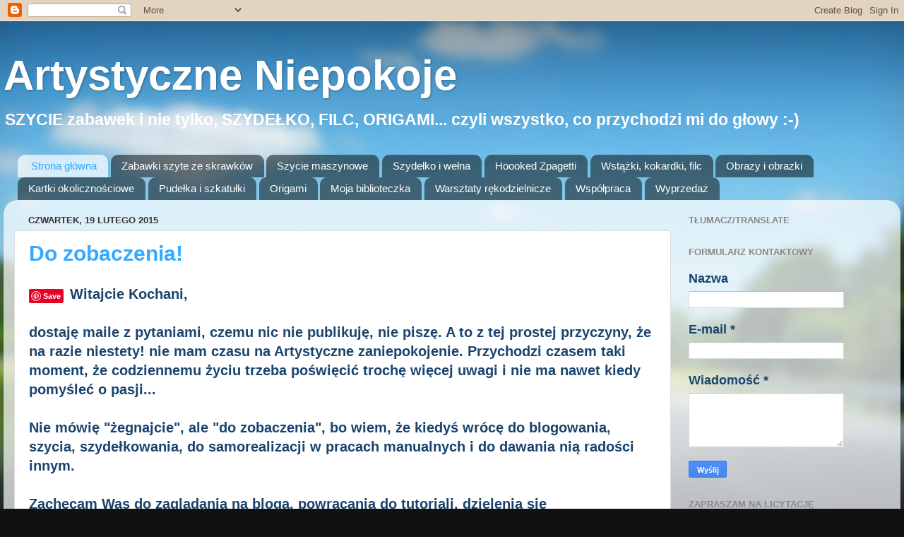

--- FILE ---
content_type: text/html; charset=UTF-8
request_url: https://artystyczneniepokoje.blogspot.com/
body_size: 38301
content:
<!DOCTYPE html>
<html class='v2' dir='ltr' lang='pl'>
<head>
<link href='https://www.blogger.com/static/v1/widgets/4128112664-css_bundle_v2.css' rel='stylesheet' type='text/css'/>
<meta content='width=1100' name='viewport'/>
<meta content='text/html; charset=UTF-8' http-equiv='Content-Type'/>
<meta content='blogger' name='generator'/>
<link href='https://artystyczneniepokoje.blogspot.com/favicon.ico' rel='icon' type='image/x-icon'/>
<link href='http://artystyczneniepokoje.blogspot.com/' rel='canonical'/>
<link rel="alternate" type="application/atom+xml" title="     Artystyczne Niepokoje - Atom" href="https://artystyczneniepokoje.blogspot.com/feeds/posts/default" />
<link rel="alternate" type="application/rss+xml" title="     Artystyczne Niepokoje - RSS" href="https://artystyczneniepokoje.blogspot.com/feeds/posts/default?alt=rss" />
<link rel="service.post" type="application/atom+xml" title="     Artystyczne Niepokoje - Atom" href="https://www.blogger.com/feeds/3178837024021628151/posts/default" />
<link rel="me" href="https://www.blogger.com/profile/01117286330753954341" />
<!--Can't find substitution for tag [blog.ieCssRetrofitLinks]-->
<meta content='Na blogu znajdziecie pomysły na ręcznie szyte zabawki, nietypowe kartki okolicznościowe, wzory szydełkowe.' name='description'/>
<meta content='http://artystyczneniepokoje.blogspot.com/' property='og:url'/>
<meta content='     Artystyczne Niepokoje' property='og:title'/>
<meta content='Na blogu znajdziecie pomysły na ręcznie szyte zabawki, nietypowe kartki okolicznościowe, wzory szydełkowe.' property='og:description'/>
<title>     Artystyczne Niepokoje</title>
<style id='page-skin-1' type='text/css'><!--
/*-----------------------------------------------
Blogger Template Style
Name:     Picture Window
Designer: Blogger
URL:      www.blogger.com
----------------------------------------------- */
/* Content
----------------------------------------------- */
body {
font: normal bold 20px Arial, Tahoma, Helvetica, FreeSans, sans-serif;
color: #1a446e;
background: #111111 url(//themes.googleusercontent.com/image?id=1OACCYOE0-eoTRTfsBuX1NMN9nz599ufI1Jh0CggPFA_sK80AGkIr8pLtYRpNUKPmwtEa) repeat-x fixed top center;
}
html body .region-inner {
min-width: 0;
max-width: 100%;
width: auto;
}
.content-outer {
font-size: 90%;
}
a:link {
text-decoration:none;
color: #33aaff;
}
a:visited {
text-decoration:none;
color: #351c75;
}
a:hover {
text-decoration:underline;
color: #00ff00;
}
.content-outer {
background: transparent none repeat scroll top left;
-moz-border-radius: 0;
-webkit-border-radius: 0;
-goog-ms-border-radius: 0;
border-radius: 0;
-moz-box-shadow: 0 0 0 rgba(0, 0, 0, .15);
-webkit-box-shadow: 0 0 0 rgba(0, 0, 0, .15);
-goog-ms-box-shadow: 0 0 0 rgba(0, 0, 0, .15);
box-shadow: 0 0 0 rgba(0, 0, 0, .15);
margin: 20px auto;
}
.content-inner {
padding: 0;
}
/* Header
----------------------------------------------- */
.header-outer {
background: transparent none repeat-x scroll top left;
_background-image: none;
color: #ffffff;
-moz-border-radius: 0;
-webkit-border-radius: 0;
-goog-ms-border-radius: 0;
border-radius: 0;
}
.Header img, .Header #header-inner {
-moz-border-radius: 0;
-webkit-border-radius: 0;
-goog-ms-border-radius: 0;
border-radius: 0;
}
.header-inner .Header .titlewrapper,
.header-inner .Header .descriptionwrapper {
padding-left: 0;
padding-right: 0;
}
.Header h1 {
font: normal bold 60px Arial, Tahoma, Helvetica, FreeSans, sans-serif;
text-shadow: 1px 1px 3px rgba(0, 0, 0, 0.3);
}
.Header h1 a {
color: #ffffff;
}
.Header .description {
font-size: 130%;
}
/* Tabs
----------------------------------------------- */
.tabs-inner {
margin: .5em 20px 0;
padding: 0;
}
.tabs-inner .section {
margin: 0;
}
.tabs-inner .widget ul {
padding: 0;
background: transparent none repeat scroll bottom;
-moz-border-radius: 0;
-webkit-border-radius: 0;
-goog-ms-border-radius: 0;
border-radius: 0;
}
.tabs-inner .widget li {
border: none;
}
.tabs-inner .widget li a {
display: inline-block;
padding: .5em 1em;
margin-right: .25em;
color: #ffffff;
font: normal normal 15px Arial, Tahoma, Helvetica, FreeSans, sans-serif;
-moz-border-radius: 10px 10px 0 0;
-webkit-border-top-left-radius: 10px;
-webkit-border-top-right-radius: 10px;
-goog-ms-border-radius: 10px 10px 0 0;
border-radius: 10px 10px 0 0;
background: transparent url(//www.blogblog.com/1kt/transparent/black50.png) repeat scroll top left;
border-right: 1px solid transparent;
}
.tabs-inner .widget li:first-child a {
padding-left: 1.25em;
-moz-border-radius-topleft: 10px;
-moz-border-radius-bottomleft: 0;
-webkit-border-top-left-radius: 10px;
-webkit-border-bottom-left-radius: 0;
-goog-ms-border-top-left-radius: 10px;
-goog-ms-border-bottom-left-radius: 0;
border-top-left-radius: 10px;
border-bottom-left-radius: 0;
}
.tabs-inner .widget li.selected a,
.tabs-inner .widget li a:hover {
position: relative;
z-index: 1;
background: transparent url(//www.blogblog.com/1kt/transparent/white80.png) repeat scroll bottom;
color: #33aaff;
-moz-box-shadow: 0 0 3px rgba(0, 0, 0, .15);
-webkit-box-shadow: 0 0 3px rgba(0, 0, 0, .15);
-goog-ms-box-shadow: 0 0 3px rgba(0, 0, 0, .15);
box-shadow: 0 0 3px rgba(0, 0, 0, .15);
}
/* Headings
----------------------------------------------- */
h2 {
font: bold normal 13px Arial, Tahoma, Helvetica, FreeSans, sans-serif;
text-transform: uppercase;
color: #888888;
margin: .5em 0;
}
/* Main
----------------------------------------------- */
.main-outer {
background: transparent url(//www.blogblog.com/1kt/transparent/white80.png) repeat scroll top left;
-moz-border-radius: 20px 20px 0 0;
-webkit-border-top-left-radius: 20px;
-webkit-border-top-right-radius: 20px;
-webkit-border-bottom-left-radius: 0;
-webkit-border-bottom-right-radius: 0;
-goog-ms-border-radius: 20px 20px 0 0;
border-radius: 20px 20px 0 0;
-moz-box-shadow: 0 1px 3px rgba(0, 0, 0, .15);
-webkit-box-shadow: 0 1px 3px rgba(0, 0, 0, .15);
-goog-ms-box-shadow: 0 1px 3px rgba(0, 0, 0, .15);
box-shadow: 0 1px 3px rgba(0, 0, 0, .15);
}
.main-inner {
padding: 15px 20px 20px;
}
.main-inner .column-center-inner {
padding: 0 0;
}
.main-inner .column-left-inner {
padding-left: 0;
}
.main-inner .column-right-inner {
padding-right: 0;
}
/* Posts
----------------------------------------------- */
h3.post-title {
margin: 0;
font: normal bold 30px Arial, Tahoma, Helvetica, FreeSans, sans-serif;
}
.comments h4 {
margin: 1em 0 0;
font: normal bold 30px Arial, Tahoma, Helvetica, FreeSans, sans-serif;
}
.date-header span {
color: #333333;
}
.post-outer {
background-color: #ffffff;
border: solid 1px #dddddd;
-moz-border-radius: 5px;
-webkit-border-radius: 5px;
border-radius: 5px;
-goog-ms-border-radius: 5px;
padding: 15px 20px;
margin: 0 -20px 20px;
}
.post-body {
line-height: 1.4;
font-size: 110%;
position: relative;
}
.post-header {
margin: 0 0 1.5em;
color: #999999;
line-height: 1.6;
}
.post-footer {
margin: .5em 0 0;
color: #999999;
line-height: 1.6;
}
#blog-pager {
font-size: 140%
}
#comments .comment-author {
padding-top: 1.5em;
border-top: dashed 1px #ccc;
border-top: dashed 1px rgba(128, 128, 128, .5);
background-position: 0 1.5em;
}
#comments .comment-author:first-child {
padding-top: 0;
border-top: none;
}
.avatar-image-container {
margin: .2em 0 0;
}
/* Comments
----------------------------------------------- */
.comments .comments-content .icon.blog-author {
background-repeat: no-repeat;
background-image: url([data-uri]);
}
.comments .comments-content .loadmore a {
border-top: 1px solid #00ff00;
border-bottom: 1px solid #00ff00;
}
.comments .continue {
border-top: 2px solid #00ff00;
}
/* Widgets
----------------------------------------------- */
.widget ul, .widget #ArchiveList ul.flat {
padding: 0;
list-style: none;
}
.widget ul li, .widget #ArchiveList ul.flat li {
border-top: dashed 1px #ccc;
border-top: dashed 1px rgba(128, 128, 128, .5);
}
.widget ul li:first-child, .widget #ArchiveList ul.flat li:first-child {
border-top: none;
}
.widget .post-body ul {
list-style: disc;
}
.widget .post-body ul li {
border: none;
}
/* Footer
----------------------------------------------- */
.footer-outer {
color:#cccccc;
background: transparent url(//www.blogblog.com/1kt/transparent/black50.png) repeat scroll top left;
-moz-border-radius: 0 0 20px 20px;
-webkit-border-top-left-radius: 0;
-webkit-border-top-right-radius: 0;
-webkit-border-bottom-left-radius: 20px;
-webkit-border-bottom-right-radius: 20px;
-goog-ms-border-radius: 0 0 20px 20px;
border-radius: 0 0 20px 20px;
-moz-box-shadow: 0 1px 3px rgba(0, 0, 0, .15);
-webkit-box-shadow: 0 1px 3px rgba(0, 0, 0, .15);
-goog-ms-box-shadow: 0 1px 3px rgba(0, 0, 0, .15);
box-shadow: 0 1px 3px rgba(0, 0, 0, .15);
}
.footer-inner {
padding: 10px 20px 20px;
}
.footer-outer a {
color: #99ccee;
}
.footer-outer a:visited {
color: #77aaee;
}
.footer-outer a:hover {
color: #33aaff;
}
.footer-outer .widget h2 {
color: #aaaaaa;
}
/* Mobile
----------------------------------------------- */
html body.mobile {
height: auto;
}
html body.mobile {
min-height: 480px;
background-size: 100% auto;
}
.mobile .body-fauxcolumn-outer {
background: transparent none repeat scroll top left;
}
html .mobile .mobile-date-outer, html .mobile .blog-pager {
border-bottom: none;
background: transparent url(//www.blogblog.com/1kt/transparent/white80.png) repeat scroll top left;
margin-bottom: 10px;
}
.mobile .date-outer {
background: transparent url(//www.blogblog.com/1kt/transparent/white80.png) repeat scroll top left;
}
.mobile .header-outer, .mobile .main-outer,
.mobile .post-outer, .mobile .footer-outer {
-moz-border-radius: 0;
-webkit-border-radius: 0;
-goog-ms-border-radius: 0;
border-radius: 0;
}
.mobile .content-outer,
.mobile .main-outer,
.mobile .post-outer {
background: inherit;
border: none;
}
.mobile .content-outer {
font-size: 100%;
}
.mobile-link-button {
background-color: #33aaff;
}
.mobile-link-button a:link, .mobile-link-button a:visited {
color: #ffffff;
}
.mobile-index-contents {
color: #1a446e;
}
.mobile .tabs-inner .PageList .widget-content {
background: transparent url(//www.blogblog.com/1kt/transparent/white80.png) repeat scroll bottom;
color: #33aaff;
}
.mobile .tabs-inner .PageList .widget-content .pagelist-arrow {
border-left: 1px solid transparent;
}
.post img { margin: 0px; padding: 0px; background: #ffffff; border: 9px solid #ffffff; 0 5px 5px -2px black; }
--></style>
<style id='template-skin-1' type='text/css'><!--
body {
min-width: 1270px;
}
.content-outer, .content-fauxcolumn-outer, .region-inner {
min-width: 1270px;
max-width: 1270px;
_width: 1270px;
}
.main-inner .columns {
padding-left: 0;
padding-right: 310px;
}
.main-inner .fauxcolumn-center-outer {
left: 0;
right: 310px;
/* IE6 does not respect left and right together */
_width: expression(this.parentNode.offsetWidth -
parseInt("0") -
parseInt("310px") + 'px');
}
.main-inner .fauxcolumn-left-outer {
width: 0;
}
.main-inner .fauxcolumn-right-outer {
width: 310px;
}
.main-inner .column-left-outer {
width: 0;
right: 100%;
margin-left: -0;
}
.main-inner .column-right-outer {
width: 310px;
margin-right: -310px;
}
#layout {
min-width: 0;
}
#layout .content-outer {
min-width: 0;
width: 800px;
}
#layout .region-inner {
min-width: 0;
width: auto;
}
body#layout div.add_widget {
padding: 8px;
}
body#layout div.add_widget a {
margin-left: 32px;
}
--></style>
<style>
    body {background-image:url(\/\/themes.googleusercontent.com\/image?id=1OACCYOE0-eoTRTfsBuX1NMN9nz599ufI1Jh0CggPFA_sK80AGkIr8pLtYRpNUKPmwtEa);}
    
@media (max-width: 200px) { body {background-image:url(\/\/themes.googleusercontent.com\/image?id=1OACCYOE0-eoTRTfsBuX1NMN9nz599ufI1Jh0CggPFA_sK80AGkIr8pLtYRpNUKPmwtEa&options=w200);}}
@media (max-width: 400px) and (min-width: 201px) { body {background-image:url(\/\/themes.googleusercontent.com\/image?id=1OACCYOE0-eoTRTfsBuX1NMN9nz599ufI1Jh0CggPFA_sK80AGkIr8pLtYRpNUKPmwtEa&options=w400);}}
@media (max-width: 800px) and (min-width: 401px) { body {background-image:url(\/\/themes.googleusercontent.com\/image?id=1OACCYOE0-eoTRTfsBuX1NMN9nz599ufI1Jh0CggPFA_sK80AGkIr8pLtYRpNUKPmwtEa&options=w800);}}
@media (max-width: 1200px) and (min-width: 801px) { body {background-image:url(\/\/themes.googleusercontent.com\/image?id=1OACCYOE0-eoTRTfsBuX1NMN9nz599ufI1Jh0CggPFA_sK80AGkIr8pLtYRpNUKPmwtEa&options=w1200);}}
/* Last tag covers anything over one higher than the previous max-size cap. */
@media (min-width: 1201px) { body {background-image:url(\/\/themes.googleusercontent.com\/image?id=1OACCYOE0-eoTRTfsBuX1NMN9nz599ufI1Jh0CggPFA_sK80AGkIr8pLtYRpNUKPmwtEa&options=w1600);}}
  </style>
<link href='https://www.blogger.com/dyn-css/authorization.css?targetBlogID=3178837024021628151&amp;zx=5a4b5822-3f04-44b2-8430-e03dc40bad5a' media='none' onload='if(media!=&#39;all&#39;)media=&#39;all&#39;' rel='stylesheet'/><noscript><link href='https://www.blogger.com/dyn-css/authorization.css?targetBlogID=3178837024021628151&amp;zx=5a4b5822-3f04-44b2-8430-e03dc40bad5a' rel='stylesheet'/></noscript>
<meta name='google-adsense-platform-account' content='ca-host-pub-1556223355139109'/>
<meta name='google-adsense-platform-domain' content='blogspot.com'/>

</head>
<body class='loading variant-open'>
<div class='navbar section' id='navbar' name='Pasek nawigacyjny'><div class='widget Navbar' data-version='1' id='Navbar1'><script type="text/javascript">
    function setAttributeOnload(object, attribute, val) {
      if(window.addEventListener) {
        window.addEventListener('load',
          function(){ object[attribute] = val; }, false);
      } else {
        window.attachEvent('onload', function(){ object[attribute] = val; });
      }
    }
  </script>
<div id="navbar-iframe-container"></div>
<script type="text/javascript" src="https://apis.google.com/js/platform.js"></script>
<script type="text/javascript">
      gapi.load("gapi.iframes:gapi.iframes.style.bubble", function() {
        if (gapi.iframes && gapi.iframes.getContext) {
          gapi.iframes.getContext().openChild({
              url: 'https://www.blogger.com/navbar/3178837024021628151?origin\x3dhttps://artystyczneniepokoje.blogspot.com',
              where: document.getElementById("navbar-iframe-container"),
              id: "navbar-iframe"
          });
        }
      });
    </script><script type="text/javascript">
(function() {
var script = document.createElement('script');
script.type = 'text/javascript';
script.src = '//pagead2.googlesyndication.com/pagead/js/google_top_exp.js';
var head = document.getElementsByTagName('head')[0];
if (head) {
head.appendChild(script);
}})();
</script>
</div></div>
<div itemscope='itemscope' itemtype='http://schema.org/Blog' style='display: none;'>
<meta content='     Artystyczne Niepokoje' itemprop='name'/>
<meta content='Na blogu znajdziecie pomysły na ręcznie szyte zabawki, nietypowe kartki okolicznościowe, wzory szydełkowe.' itemprop='description'/>
</div>
<div class='body-fauxcolumns'>
<div class='fauxcolumn-outer body-fauxcolumn-outer'>
<div class='cap-top'>
<div class='cap-left'></div>
<div class='cap-right'></div>
</div>
<div class='fauxborder-left'>
<div class='fauxborder-right'></div>
<div class='fauxcolumn-inner'>
</div>
</div>
<div class='cap-bottom'>
<div class='cap-left'></div>
<div class='cap-right'></div>
</div>
</div>
</div>
<div class='content'>
<div class='content-fauxcolumns'>
<div class='fauxcolumn-outer content-fauxcolumn-outer'>
<div class='cap-top'>
<div class='cap-left'></div>
<div class='cap-right'></div>
</div>
<div class='fauxborder-left'>
<div class='fauxborder-right'></div>
<div class='fauxcolumn-inner'>
</div>
</div>
<div class='cap-bottom'>
<div class='cap-left'></div>
<div class='cap-right'></div>
</div>
</div>
</div>
<div class='content-outer'>
<div class='content-cap-top cap-top'>
<div class='cap-left'></div>
<div class='cap-right'></div>
</div>
<div class='fauxborder-left content-fauxborder-left'>
<div class='fauxborder-right content-fauxborder-right'></div>
<div class='content-inner'>
<header>
<div class='header-outer'>
<div class='header-cap-top cap-top'>
<div class='cap-left'></div>
<div class='cap-right'></div>
</div>
<div class='fauxborder-left header-fauxborder-left'>
<div class='fauxborder-right header-fauxborder-right'></div>
<div class='region-inner header-inner'>
<div class='header section' id='header' name='Nagłówek'><div class='widget Header' data-version='1' id='Header1'>
<div id='header-inner'>
<div class='titlewrapper'>
<h1 class='title'>
     Artystyczne Niepokoje
</h1>
</div>
<div class='descriptionwrapper'>
<p class='description'><span>SZYCIE zabawek i nie tylko, SZYDEŁKO, FILC, ORIGAMI... czyli wszystko, co przychodzi mi do głowy :-)</span></p>
</div>
</div>
</div></div>
</div>
</div>
<div class='header-cap-bottom cap-bottom'>
<div class='cap-left'></div>
<div class='cap-right'></div>
</div>
</div>
</header>
<div class='tabs-outer'>
<div class='tabs-cap-top cap-top'>
<div class='cap-left'></div>
<div class='cap-right'></div>
</div>
<div class='fauxborder-left tabs-fauxborder-left'>
<div class='fauxborder-right tabs-fauxborder-right'></div>
<div class='region-inner tabs-inner'>
<div class='tabs section' id='crosscol' name='Wszystkie kolumny'><div class='widget PageList' data-version='1' id='PageList1'>
<h2>Strony</h2>
<div class='widget-content'>
<ul>
<li class='selected'>
<a href='https://artystyczneniepokoje.blogspot.com/'>Strona główna</a>
</li>
<li>
<a href='https://artystyczneniepokoje.blogspot.com/p/zabawki-szyte-ze-skrawkow.html'>Zabawki szyte ze skrawków</a>
</li>
<li>
<a href='https://artystyczneniepokoje.blogspot.com/p/szycie-maszynowe.html'>Szycie maszynowe</a>
</li>
<li>
<a href='https://artystyczneniepokoje.blogspot.com/p/szydeko.html'>Szydełko i wełna</a>
</li>
<li>
<a href='https://artystyczneniepokoje.blogspot.com/p/hoooked-zpagetti.html'>Hoooked Zpagetti</a>
</li>
<li>
<a href='https://artystyczneniepokoje.blogspot.com/p/wstazki-kokardki.html'>Wstążki, kokardki, filc</a>
</li>
<li>
<a href='https://artystyczneniepokoje.blogspot.com/p/obrazy-i-obrazki.html'>Obrazy i obrazki</a>
</li>
<li>
<a href='https://artystyczneniepokoje.blogspot.com/p/kartki-okolicznosciowe.html'>Kartki okolicznościowe</a>
</li>
<li>
<a href='https://artystyczneniepokoje.blogspot.com/p/pudeka.html'>Pudełka i szkatułki</a>
</li>
<li>
<a href='https://artystyczneniepokoje.blogspot.com/p/origami.html'>Origami</a>
</li>
<li>
<a href='https://artystyczneniepokoje.blogspot.com/p/moja-biblioteczka.html'>Moja biblioteczka</a>
</li>
<li>
<a href='https://artystyczneniepokoje.blogspot.com/p/warsztaty-rekodzielnictwa.html'>Warsztaty rękodzielnicze</a>
</li>
<li>
<a href='https://artystyczneniepokoje.blogspot.com/p/wspopraca_23.html'>Współpraca</a>
</li>
<li>
<a href='https://artystyczneniepokoje.blogspot.com/p/wyprzedaz.html'>Wyprzedaż</a>
</li>
</ul>
<div class='clear'></div>
</div>
</div></div>
<div class='tabs no-items section' id='crosscol-overflow' name='Cross-Column 2'></div>
</div>
</div>
<div class='tabs-cap-bottom cap-bottom'>
<div class='cap-left'></div>
<div class='cap-right'></div>
</div>
</div>
<div class='main-outer'>
<div class='main-cap-top cap-top'>
<div class='cap-left'></div>
<div class='cap-right'></div>
</div>
<div class='fauxborder-left main-fauxborder-left'>
<div class='fauxborder-right main-fauxborder-right'></div>
<div class='region-inner main-inner'>
<div class='columns fauxcolumns'>
<div class='fauxcolumn-outer fauxcolumn-center-outer'>
<div class='cap-top'>
<div class='cap-left'></div>
<div class='cap-right'></div>
</div>
<div class='fauxborder-left'>
<div class='fauxborder-right'></div>
<div class='fauxcolumn-inner'>
</div>
</div>
<div class='cap-bottom'>
<div class='cap-left'></div>
<div class='cap-right'></div>
</div>
</div>
<div class='fauxcolumn-outer fauxcolumn-left-outer'>
<div class='cap-top'>
<div class='cap-left'></div>
<div class='cap-right'></div>
</div>
<div class='fauxborder-left'>
<div class='fauxborder-right'></div>
<div class='fauxcolumn-inner'>
</div>
</div>
<div class='cap-bottom'>
<div class='cap-left'></div>
<div class='cap-right'></div>
</div>
</div>
<div class='fauxcolumn-outer fauxcolumn-right-outer'>
<div class='cap-top'>
<div class='cap-left'></div>
<div class='cap-right'></div>
</div>
<div class='fauxborder-left'>
<div class='fauxborder-right'></div>
<div class='fauxcolumn-inner'>
</div>
</div>
<div class='cap-bottom'>
<div class='cap-left'></div>
<div class='cap-right'></div>
</div>
</div>
<!-- corrects IE6 width calculation -->
<div class='columns-inner'>
<div class='column-center-outer'>
<div class='column-center-inner'>
<div class='main section' id='main' name='Główny'><div class='widget Blog' data-version='1' id='Blog1'>
<div class='blog-posts hfeed'>

          <div class="date-outer">
        
<h2 class='date-header'><span>czwartek, 19 lutego 2015</span></h2>

          <div class="date-posts">
        
<div class='post-outer'>
<div class='post hentry' itemprop='blogPost' itemscope='itemscope' itemtype='http://schema.org/BlogPosting'>
<meta content='https://blogger.googleusercontent.com/img/b/R29vZ2xl/AVvXsEh04Xw4sTjbmrXMajk0rLCa5T9iX_0qeEd7f2q9qUG-ZHpBw9BhWL7u_Ky2hkIF0AosjN75G9ajc1bgVbjNDMYuIRbpmunDoMQMPqSGQFZ8TZvFtq-ZDRP6x1vU8P6G1T0kOrxhX17l_rk/s1600/logo.jpg' itemprop='image_url'/>
<meta content='3178837024021628151' itemprop='blogId'/>
<meta content='3431542028320688781' itemprop='postId'/>
<a name='3431542028320688781'></a>
<h3 class='post-title entry-title' itemprop='name'>
<a href='https://artystyczneniepokoje.blogspot.com/2015/02/do-zobaczenia.html'>Do zobaczenia!</a>
</h3>
<div class='post-header'>
<div class='post-header-line-1'></div>
</div>
<div class='post-body entry-content' id='post-body-3431542028320688781' itemprop='articleBody'>
<a class='pin-it-button' count-layout='none' href='http://pinterest.com/pin/create/button/?url=https://artystyczneniepokoje.blogspot.com/2015/02/do-zobaczenia.html'>Pin It</a>
<a href='javascript:void(run_pinmarklet())' style='margin-left:-46px; width:43px; height:20px; display:inline-block;'></a>
<script src="//assets.pinterest.com/js/pinit.js" type="text/javascript"></script>
<script type='text/javascript'>
function run_pinmarklet() {
var e=document.createElement('script');
e.setAttribute('type','text/javascript');
e.setAttribute('charset','UTF-8');
e.setAttribute('src','http://assets.pinterest.com/js/pinmarklet.js?r=' + Math.random()*99999999);
document.body.appendChild(e);
}
</script>
Witajcie Kochani,<br />
<br />
dostaję maile z pytaniami, czemu nic nie publikuję, nie piszę. A to z tej prostej przyczyny, że na razie <b>niestety!</b> nie mam czasu na Artystyczne zaniepokojenie. Przychodzi czasem taki moment, że codziennemu życiu trzeba poświęcić trochę więcej uwagi i nie ma nawet kiedy pomyśleć o pasji...<br />
<br />
Nie mówię "żegnajcie", ale "do zobaczenia", bo wiem, że kiedyś wrócę do blogowania, szycia, szydełkowania, do samorealizacji w pracach manualnych i do dawania nią radości innym.<br />
<br />
Zachęcam Was do zaglądania na bloga, powracania do tutoriali, dzielenia się spostrzeżeniami, bo mimo, że publikować nie będę, ale czytać i być z Wami w kontakcie to jak najbardziej! :)<br />
<div style="text-align: center;">
<br /></div>
<div style="text-align: center;">
<a href="https://blogger.googleusercontent.com/img/b/R29vZ2xl/AVvXsEh04Xw4sTjbmrXMajk0rLCa5T9iX_0qeEd7f2q9qUG-ZHpBw9BhWL7u_Ky2hkIF0AosjN75G9ajc1bgVbjNDMYuIRbpmunDoMQMPqSGQFZ8TZvFtq-ZDRP6x1vU8P6G1T0kOrxhX17l_rk/s1600/logo.jpg" imageanchor="1" style="clear: right; float: right; margin-bottom: 1em; margin-left: 1em;"><img border="0" src="https://blogger.googleusercontent.com/img/b/R29vZ2xl/AVvXsEh04Xw4sTjbmrXMajk0rLCa5T9iX_0qeEd7f2q9qUG-ZHpBw9BhWL7u_Ky2hkIF0AosjN75G9ajc1bgVbjNDMYuIRbpmunDoMQMPqSGQFZ8TZvFtq-ZDRP6x1vU8P6G1T0kOrxhX17l_rk/s1600/logo.jpg" /></a>&nbsp; &nbsp; &nbsp; &nbsp; &nbsp; &nbsp; &nbsp; &nbsp; &nbsp; &nbsp;Do usłyszenia</div>
<div style="text-align: center;">
<br /></div>
<div style="text-align: center;">
&nbsp; &nbsp; &nbsp; &nbsp; &nbsp; &nbsp; &nbsp; &nbsp; &nbsp;Monika</div>
<div style="text-align: center;">
<br /></div>
<div style="text-align: center;">
<br /></div>
<div class="separator" style="clear: both; text-align: center;">
</div>
<div class="separator" style="clear: both; text-align: center;">
<a href="https://blogger.googleusercontent.com/img/b/R29vZ2xl/AVvXsEgzE_jzKYGBVQLJwc6JqFEpWhmPe8bEc9S7U3WrfBWgyOkFkm9deIMVfZX4kgpMAhdzRk2XFKUBC2Bj8Mu2K9UFNBgxyXigTnAIFhjmvR04JgeyDTc_xaK2E4jZhTbuZmbgDLoK0TGM4rY/s1600/konwalie+blog.PNG" imageanchor="1" style="margin-left: 1em; margin-right: 1em;"><img border="0" src="https://blogger.googleusercontent.com/img/b/R29vZ2xl/AVvXsEgzE_jzKYGBVQLJwc6JqFEpWhmPe8bEc9S7U3WrfBWgyOkFkm9deIMVfZX4kgpMAhdzRk2XFKUBC2Bj8Mu2K9UFNBgxyXigTnAIFhjmvR04JgeyDTc_xaK2E4jZhTbuZmbgDLoK0TGM4rY/s1600/konwalie+blog.PNG" /></a></div>
<div style="text-align: center;">
<br /></div>
<div style="text-align: center;">
<br /></div>
<div style='clear: both;'></div>
</div>
<div class='post-footer'>
<div class='post-footer-line post-footer-line-1'><span class='post-author vcard'>
Autor:
<span class='fn' itemprop='author' itemscope='itemscope' itemtype='http://schema.org/Person'>
<meta content='https://www.blogger.com/profile/01117286330753954341' itemprop='url'/>
<a class='g-profile' href='https://www.blogger.com/profile/01117286330753954341' rel='author' title='author profile'>
<span itemprop='name'>Unknown</span>
</a>
</span>
</span>
<span class='post-timestamp'>
o
<meta content='http://artystyczneniepokoje.blogspot.com/2015/02/do-zobaczenia.html' itemprop='url'/>
<a class='timestamp-link' href='https://artystyczneniepokoje.blogspot.com/2015/02/do-zobaczenia.html' rel='bookmark' title='permanent link'><abbr class='published' itemprop='datePublished' title='2015-02-19T13:32:00Z'>13:32</abbr></a>
</span>
<span class='post-comment-link'>
<a class='comment-link' href='https://www.blogger.com/comment/fullpage/post/3178837024021628151/3431542028320688781' onclick='javascript:window.open(this.href, "bloggerPopup", "toolbar=0,location=0,statusbar=1,menubar=0,scrollbars=yes,width=640,height=500"); return false;'>
2 komentarze:
  </a>
</span>
<span class='post-icons'>
<span class='item-action'>
<a href='https://www.blogger.com/email-post/3178837024021628151/3431542028320688781' title='Wyślij posta przez e-mail'>
<img alt="" class="icon-action" height="13" src="//img1.blogblog.com/img/icon18_email.gif" width="18">
</a>
</span>
<span class='item-control blog-admin pid-1635637233'>
<a href='https://www.blogger.com/post-edit.g?blogID=3178837024021628151&postID=3431542028320688781&from=pencil' title='Edytuj post'>
<img alt='' class='icon-action' height='18' src='https://resources.blogblog.com/img/icon18_edit_allbkg.gif' width='18'/>
</a>
</span>
</span>
<div class='post-share-buttons goog-inline-block'>
<a class='goog-inline-block share-button sb-email' href='https://www.blogger.com/share-post.g?blogID=3178837024021628151&postID=3431542028320688781&target=email' target='_blank' title='Wyślij pocztą e-mail'><span class='share-button-link-text'>Wyślij pocztą e-mail</span></a><a class='goog-inline-block share-button sb-blog' href='https://www.blogger.com/share-post.g?blogID=3178837024021628151&postID=3431542028320688781&target=blog' onclick='window.open(this.href, "_blank", "height=270,width=475"); return false;' target='_blank' title='Wrzuć na bloga'><span class='share-button-link-text'>Wrzuć na bloga</span></a><a class='goog-inline-block share-button sb-twitter' href='https://www.blogger.com/share-post.g?blogID=3178837024021628151&postID=3431542028320688781&target=twitter' target='_blank' title='Udostępnij w X'><span class='share-button-link-text'>Udostępnij w X</span></a><a class='goog-inline-block share-button sb-facebook' href='https://www.blogger.com/share-post.g?blogID=3178837024021628151&postID=3431542028320688781&target=facebook' onclick='window.open(this.href, "_blank", "height=430,width=640"); return false;' target='_blank' title='Udostępnij w usłudze Facebook'><span class='share-button-link-text'>Udostępnij w usłudze Facebook</span></a><a class='goog-inline-block share-button sb-pinterest' href='https://www.blogger.com/share-post.g?blogID=3178837024021628151&postID=3431542028320688781&target=pinterest' target='_blank' title='Udostępnij w serwisie Pinterest'><span class='share-button-link-text'>Udostępnij w serwisie Pinterest</span></a>
</div>
<span class='post-backlinks post-comment-link'>
</span>
</div>
<div class='post-footer-line post-footer-line-2'><span class='post-labels'>
</span>
</div>
<div class='post-footer-line post-footer-line-3'><span class='post-location'>
</span>
</div>
</div>
</div>
</div>

          </div></div>
        

          <div class="date-outer">
        
<h2 class='date-header'><span>czwartek, 22 stycznia 2015</span></h2>

          <div class="date-posts">
        
<div class='post-outer'>
<div class='post hentry' itemprop='blogPost' itemscope='itemscope' itemtype='http://schema.org/BlogPosting'>
<meta content='https://blogger.googleusercontent.com/img/b/R29vZ2xl/AVvXsEgkLNZHU8Z1mxEhAdQ9nGkwQJCeTKemsFJXcdhPki5vcBQSRtdlSQwtTsfcgbelbODcYRAyDLxZVegsx0yMhexKgtmqSZ7aunUJ-SKRCOKC7CFINQeW8UZhZtbymfAZbBD69i9VhpVkOVs/s1600/DSCN3127.JPG' itemprop='image_url'/>
<meta content='3178837024021628151' itemprop='blogId'/>
<meta content='7936959104024686717' itemprop='postId'/>
<a name='7936959104024686717'></a>
<h3 class='post-title entry-title' itemprop='name'>
<a href='https://artystyczneniepokoje.blogspot.com/2015/01/filcowe-etui-na-dysk-zewnetrzny-lub.html'>Filcowe etui na dysk zewnętrzny lub  telefon komórkowy</a>
</h3>
<div class='post-header'>
<div class='post-header-line-1'></div>
</div>
<div class='post-body entry-content' id='post-body-7936959104024686717' itemprop='articleBody'>
<a class='pin-it-button' count-layout='none' href='http://pinterest.com/pin/create/button/?url=https://artystyczneniepokoje.blogspot.com/2015/01/filcowe-etui-na-dysk-zewnetrzny-lub.html'>Pin It</a>
<a href='javascript:void(run_pinmarklet())' style='margin-left:-46px; width:43px; height:20px; display:inline-block;'></a>
<script src="//assets.pinterest.com/js/pinit.js" type="text/javascript"></script>
<script type='text/javascript'>
function run_pinmarklet() {
var e=document.createElement('script');
e.setAttribute('type','text/javascript');
e.setAttribute('charset','UTF-8');
e.setAttribute('src','http://assets.pinterest.com/js/pinmarklet.js?r=' + Math.random()*99999999);
document.body.appendChild(e);
}
</script>
Witajcie kochani,<br />
<br />
<div style="text-align: justify;">
dziwna jesienno-zimowa pogoda niestety nas nie opuszcza. Prawdziwa zima jakoś nie chce przyjść...</div>
<div style="text-align: justify;">
Niektórzy zaczęli już ferie, inni na nie czekają. I jednym, i drugim życzę miłego odpoczynku. Najlepiej aktywnego :) Szczególnie polecam wszelkie sporty dla rąk: szydełkowanie, druty, czy szycie maszynowe.<br />
Chciałabym Wam przedstawić ciekawy sposób na spędzenie zimowego popołudnia, czyli uszycie etui na telefon lub dysk zewnętrzny.<br />
<br />
W moim przypadku był to dysk z oddzielnym kablem USB, którego nie miałam gdzie schować. Postanowiłam więc uszyć dla niego na maszynie zimowe wdzianko. Taki ochraniacz możecie oczywiście z powodzeniem uszyć ręcznie. Ja przy okazji przewietrzyłam maszynę do szycia :)<br />
<br />
<div style="text-align: center;">
A oto efekt:</div>
<br />
<div class="separator" style="clear: both; text-align: center;">
<img border="0" height="640" src="https://blogger.googleusercontent.com/img/b/R29vZ2xl/AVvXsEgkLNZHU8Z1mxEhAdQ9nGkwQJCeTKemsFJXcdhPki5vcBQSRtdlSQwtTsfcgbelbODcYRAyDLxZVegsx0yMhexKgtmqSZ7aunUJ-SKRCOKC7CFINQeW8UZhZtbymfAZbBD69i9VhpVkOVs/s1600/DSCN3127.JPG" width="560" /></div>
<br />
<br /></div>
<div style="text-align: center;">
<img border="0" height="640" src="https://blogger.googleusercontent.com/img/b/R29vZ2xl/AVvXsEhpERsQeDWsGkUQo4NwtSM7VDUrk1vVK7hOdNulNB0m-GXQTNFRaFC5dVhGVYuokwfFc4jpmIOhX-Kb7xTV_HnfbNYo6in-0_rl-ikr22u9n6Y1NRcHkW8_dS6vlE19GiOmNVeksPktdKg/s1600/RSCN3131.JPG" width="480" /></div>
<br />
<div class="separator" style="clear: both; text-align: center;">
</div>
<div style="text-align: center;">
Moje etui ma typowo "dziewczęcy" charakter. A to dlatego, że akurat takie materiały miałam na składzie. Robiłam je dla samej siebie, więc sprzeciwu nie wnoszę :) Ale oczywiście kolor filcu i ewentualnych dodatków możecie dobrać w zależności od gustu :)</div>
<br />
<div style="text-align: center;">
Etui ma dwie kieszenie. Mniejszą, w której jest kabelek i większą, w której jest sprzęt.</div>
<br />
<div class="separator" style="clear: both; text-align: center;">
</div>
<div class="separator" style="clear: both; text-align: center;">
<br /></div>
<div class="separator" style="clear: both; text-align: center;">
Dla łatwości zamykania, wstawiłam kawałek rzepa. Byłby biały gdyby nie deszcz padający za oknem i zniechęcający mnie do wyprawy do pasmanterii :) Niezależnie od koloru, zapina się idealnie :)</div>
<br />
<div class="separator" style="clear: both; text-align: center;">
<img border="0" height="640" src="https://blogger.googleusercontent.com/img/b/R29vZ2xl/AVvXsEiKpWhNmkmnvO_bSqbc-aEJsAaejBlph3mLemRjqUPK1JK0FFeu3njPkr8w7yDPJ4lhvB4_FzAUCORiYmm96nrH5APoraM91-fMIz4BaDNQIIvCALPW43tjX1pBmOJoGGBCzgP4x-8tmQg/s1600/DSCN3135.JPG" width="480" /></div>
<br />
<br />
<div style="text-align: center;">
Podoba się Wam? No to do dzieła! Niech w ruch pójdą telefony, aparaty fotograficzne, dyski, tablety i co tam jeszcze macie. Pamiętajcie, robiąc wykrój, żeby zostawić zapas miejsca w kieszeniach!</div>
<br />
<div style="text-align: center;">
Pozdrawiam</div>
<div style="text-align: center;">
<br /></div>
<div style="text-align: center;">
<a href="https://blogger.googleusercontent.com/img/b/R29vZ2xl/AVvXsEh04Xw4sTjbmrXMajk0rLCa5T9iX_0qeEd7f2q9qUG-ZHpBw9BhWL7u_Ky2hkIF0AosjN75G9ajc1bgVbjNDMYuIRbpmunDoMQMPqSGQFZ8TZvFtq-ZDRP6x1vU8P6G1T0kOrxhX17l_rk/s1600/logo.jpg" imageanchor="1" style="clear: right; float: right; margin-bottom: 1em; margin-left: 1em;"><img border="0" src="https://blogger.googleusercontent.com/img/b/R29vZ2xl/AVvXsEh04Xw4sTjbmrXMajk0rLCa5T9iX_0qeEd7f2q9qUG-ZHpBw9BhWL7u_Ky2hkIF0AosjN75G9ajc1bgVbjNDMYuIRbpmunDoMQMPqSGQFZ8TZvFtq-ZDRP6x1vU8P6G1T0kOrxhX17l_rk/s1600/logo.jpg" /></a>&nbsp; &nbsp; &nbsp; &nbsp; &nbsp; &nbsp; &nbsp; Monika</div>
<br />
<br />
<div style='clear: both;'></div>
</div>
<div class='post-footer'>
<div class='post-footer-line post-footer-line-1'><span class='post-author vcard'>
Autor:
<span class='fn' itemprop='author' itemscope='itemscope' itemtype='http://schema.org/Person'>
<meta content='https://www.blogger.com/profile/01117286330753954341' itemprop='url'/>
<a class='g-profile' href='https://www.blogger.com/profile/01117286330753954341' rel='author' title='author profile'>
<span itemprop='name'>Unknown</span>
</a>
</span>
</span>
<span class='post-timestamp'>
o
<meta content='http://artystyczneniepokoje.blogspot.com/2015/01/filcowe-etui-na-dysk-zewnetrzny-lub.html' itemprop='url'/>
<a class='timestamp-link' href='https://artystyczneniepokoje.blogspot.com/2015/01/filcowe-etui-na-dysk-zewnetrzny-lub.html' rel='bookmark' title='permanent link'><abbr class='published' itemprop='datePublished' title='2015-01-22T06:52:00Z'>06:52</abbr></a>
</span>
<span class='post-comment-link'>
<a class='comment-link' href='https://www.blogger.com/comment/fullpage/post/3178837024021628151/7936959104024686717' onclick='javascript:window.open(this.href, "bloggerPopup", "toolbar=0,location=0,statusbar=1,menubar=0,scrollbars=yes,width=640,height=500"); return false;'>
4 komentarze:
  </a>
</span>
<span class='post-icons'>
<span class='item-action'>
<a href='https://www.blogger.com/email-post/3178837024021628151/7936959104024686717' title='Wyślij posta przez e-mail'>
<img alt="" class="icon-action" height="13" src="//img1.blogblog.com/img/icon18_email.gif" width="18">
</a>
</span>
<span class='item-control blog-admin pid-1635637233'>
<a href='https://www.blogger.com/post-edit.g?blogID=3178837024021628151&postID=7936959104024686717&from=pencil' title='Edytuj post'>
<img alt='' class='icon-action' height='18' src='https://resources.blogblog.com/img/icon18_edit_allbkg.gif' width='18'/>
</a>
</span>
</span>
<div class='post-share-buttons goog-inline-block'>
<a class='goog-inline-block share-button sb-email' href='https://www.blogger.com/share-post.g?blogID=3178837024021628151&postID=7936959104024686717&target=email' target='_blank' title='Wyślij pocztą e-mail'><span class='share-button-link-text'>Wyślij pocztą e-mail</span></a><a class='goog-inline-block share-button sb-blog' href='https://www.blogger.com/share-post.g?blogID=3178837024021628151&postID=7936959104024686717&target=blog' onclick='window.open(this.href, "_blank", "height=270,width=475"); return false;' target='_blank' title='Wrzuć na bloga'><span class='share-button-link-text'>Wrzuć na bloga</span></a><a class='goog-inline-block share-button sb-twitter' href='https://www.blogger.com/share-post.g?blogID=3178837024021628151&postID=7936959104024686717&target=twitter' target='_blank' title='Udostępnij w X'><span class='share-button-link-text'>Udostępnij w X</span></a><a class='goog-inline-block share-button sb-facebook' href='https://www.blogger.com/share-post.g?blogID=3178837024021628151&postID=7936959104024686717&target=facebook' onclick='window.open(this.href, "_blank", "height=430,width=640"); return false;' target='_blank' title='Udostępnij w usłudze Facebook'><span class='share-button-link-text'>Udostępnij w usłudze Facebook</span></a><a class='goog-inline-block share-button sb-pinterest' href='https://www.blogger.com/share-post.g?blogID=3178837024021628151&postID=7936959104024686717&target=pinterest' target='_blank' title='Udostępnij w serwisie Pinterest'><span class='share-button-link-text'>Udostępnij w serwisie Pinterest</span></a>
</div>
<span class='post-backlinks post-comment-link'>
</span>
</div>
<div class='post-footer-line post-footer-line-2'><span class='post-labels'>
Etykiety:
<a href='https://artystyczneniepokoje.blogspot.com/search/label/Filc' rel='tag'>Filc</a>,
<a href='https://artystyczneniepokoje.blogspot.com/search/label/Szycie%20maszynowe' rel='tag'>Szycie maszynowe</a>
</span>
</div>
<div class='post-footer-line post-footer-line-3'><span class='post-location'>
</span>
</div>
</div>
</div>
</div>

          </div></div>
        

          <div class="date-outer">
        
<h2 class='date-header'><span>sobota, 17 stycznia 2015</span></h2>

          <div class="date-posts">
        
<div class='post-outer'>
<div class='post hentry' itemprop='blogPost' itemscope='itemscope' itemtype='http://schema.org/BlogPosting'>
<meta content='https://blogger.googleusercontent.com/img/b/R29vZ2xl/AVvXsEhMPqCJazvYQ9JbvIys7heogc0AsloBQCjgcvTVJfO8G87hgpC2Db0xkAsdvSRfGJfCnCUCuJGMIDQ7A7L_WPBxXhW4TJeAD00xbwxLw9VermyOHah6RoP6l17cXYzOU3jLFklEElZBD2s/s1600/10930125_763329283714527_440011823084424221_n.jpg' itemprop='image_url'/>
<meta content='3178837024021628151' itemprop='blogId'/>
<meta content='3981807108630338800' itemprop='postId'/>
<a name='3981807108630338800'></a>
<h3 class='post-title entry-title' itemprop='name'>
<a href='https://artystyczneniepokoje.blogspot.com/2015/01/bazarek-hand-made-licytacja.html'>Bazarek hand made - licytacja</a>
</h3>
<div class='post-header'>
<div class='post-header-line-1'></div>
</div>
<div class='post-body entry-content' id='post-body-3981807108630338800' itemprop='articleBody'>
<a class='pin-it-button' count-layout='none' href='http://pinterest.com/pin/create/button/?url=https://artystyczneniepokoje.blogspot.com/2015/01/bazarek-hand-made-licytacja.html'>Pin It</a>
<a href='javascript:void(run_pinmarklet())' style='margin-left:-46px; width:43px; height:20px; display:inline-block;'></a>
<script src="//assets.pinterest.com/js/pinit.js" type="text/javascript"></script>
<script type='text/javascript'>
function run_pinmarklet() {
var e=document.createElement('script');
e.setAttribute('type','text/javascript');
e.setAttribute('charset','UTF-8');
e.setAttribute('src','http://assets.pinterest.com/js/pinmarklet.js?r=' + Math.random()*99999999);
document.body.appendChild(e);
}
</script>
Kochani,<br />
<div style="text-align: center;">
<br /></div>
<div style="text-align: center;">
większość z nas wie, jak ciężko jest, kiedy ktoś bliski choruje. Jest jeszcze ciężej, gdy jest to dziecko, które niewiele jeszcze zdążyło zobaczyć, niewiele jeszcze poznało poza bólem i strachem.&nbsp;</div>
<div style="text-align: center;">
<br /></div>
<div style="text-align: center;">
Dlatego jeśli macie nawet niewiele pieniędzy w portfelu i chęć posiadania na własność fantastycznych wyrobów hand made, zachęcam Was do licytacji na rzecz rehabilitacji Dawidka i Oli. Więcej informacji znajdziecie na Facebook'u na profilu <a href="https://www.facebook.com/pages/Cherubinkowo/723987877648668?fref=ts" target="_blank">Cherubinkowo</a>.</div>
<div style="text-align: center;">
<br /></div>
<div class="separator" style="clear: both; text-align: center;">
<a href="https://blogger.googleusercontent.com/img/b/R29vZ2xl/AVvXsEhMPqCJazvYQ9JbvIys7heogc0AsloBQCjgcvTVJfO8G87hgpC2Db0xkAsdvSRfGJfCnCUCuJGMIDQ7A7L_WPBxXhW4TJeAD00xbwxLw9VermyOHah6RoP6l17cXYzOU3jLFklEElZBD2s/s1600/10930125_763329283714527_440011823084424221_n.jpg" imageanchor="1" style="margin-left: 1em; margin-right: 1em;"><img border="0" height="360" src="https://blogger.googleusercontent.com/img/b/R29vZ2xl/AVvXsEhMPqCJazvYQ9JbvIys7heogc0AsloBQCjgcvTVJfO8G87hgpC2Db0xkAsdvSRfGJfCnCUCuJGMIDQ7A7L_WPBxXhW4TJeAD00xbwxLw9VermyOHah6RoP6l17cXYzOU3jLFklEElZBD2s/s1600/10930125_763329283714527_440011823084424221_n.jpg" width="640" /></a></div>
<br />
<br />
<div style="text-align: center;">
Otwieranych jest kilka licytacji dziennie. Każda z nich trwa cztery dni.</div>
<div style="text-align: center;">
<br /></div>
<div style="text-align: center;">
Będą też uszytki hand made by Artystyczne Niepokoje :) Kiedy i jakie?&nbsp;</div>
<div style="text-align: center;">
<br /></div>
<div style="text-align: center;">
Przyłączcie się do wydarzenia na Facebook'u. Tam są wszystkie informacje&nbsp;<a href="https://www.facebook.com/events/1003639036319044/">https://www.facebook.com/events/1003639036319044/</a></div>
<div style="text-align: center;">
<br /></div>
<div style="text-align: center;">
Zachęcam Was bardzo do licytowania. Przedmioty są przepiękne i wykonane z sercem, ceny niewygórowane, a chodzi o to, żeby pomóc komuś słabszemu od nas!</div>
<br />
<div style="text-align: center;">
<a href="https://blogger.googleusercontent.com/img/b/R29vZ2xl/AVvXsEh04Xw4sTjbmrXMajk0rLCa5T9iX_0qeEd7f2q9qUG-ZHpBw9BhWL7u_Ky2hkIF0AosjN75G9ajc1bgVbjNDMYuIRbpmunDoMQMPqSGQFZ8TZvFtq-ZDRP6x1vU8P6G1T0kOrxhX17l_rk/s1600/logo.jpg" imageanchor="1" style="clear: right; float: right; margin-bottom: 1em; margin-left: 1em;"><img border="0" src="https://blogger.googleusercontent.com/img/b/R29vZ2xl/AVvXsEh04Xw4sTjbmrXMajk0rLCa5T9iX_0qeEd7f2q9qUG-ZHpBw9BhWL7u_Ky2hkIF0AosjN75G9ajc1bgVbjNDMYuIRbpmunDoMQMPqSGQFZ8TZvFtq-ZDRP6x1vU8P6G1T0kOrxhX17l_rk/s1600/logo.jpg" /></a>&nbsp; &nbsp; &nbsp; &nbsp; &nbsp;Pozdrawiam</div>
<div style="text-align: center;">
<br /></div>
<div style="text-align: center;">
&nbsp; &nbsp; &nbsp; &nbsp; &nbsp; &nbsp; Monika &nbsp;</div>
<div style='clear: both;'></div>
</div>
<div class='post-footer'>
<div class='post-footer-line post-footer-line-1'><span class='post-author vcard'>
Autor:
<span class='fn' itemprop='author' itemscope='itemscope' itemtype='http://schema.org/Person'>
<meta content='https://www.blogger.com/profile/01117286330753954341' itemprop='url'/>
<a class='g-profile' href='https://www.blogger.com/profile/01117286330753954341' rel='author' title='author profile'>
<span itemprop='name'>Unknown</span>
</a>
</span>
</span>
<span class='post-timestamp'>
o
<meta content='http://artystyczneniepokoje.blogspot.com/2015/01/bazarek-hand-made-licytacja.html' itemprop='url'/>
<a class='timestamp-link' href='https://artystyczneniepokoje.blogspot.com/2015/01/bazarek-hand-made-licytacja.html' rel='bookmark' title='permanent link'><abbr class='published' itemprop='datePublished' title='2015-01-17T17:28:00Z'>17:28</abbr></a>
</span>
<span class='post-comment-link'>
<a class='comment-link' href='https://www.blogger.com/comment/fullpage/post/3178837024021628151/3981807108630338800' onclick='javascript:window.open(this.href, "bloggerPopup", "toolbar=0,location=0,statusbar=1,menubar=0,scrollbars=yes,width=640,height=500"); return false;'>
Brak komentarzy:
  </a>
</span>
<span class='post-icons'>
<span class='item-action'>
<a href='https://www.blogger.com/email-post/3178837024021628151/3981807108630338800' title='Wyślij posta przez e-mail'>
<img alt="" class="icon-action" height="13" src="//img1.blogblog.com/img/icon18_email.gif" width="18">
</a>
</span>
<span class='item-control blog-admin pid-1635637233'>
<a href='https://www.blogger.com/post-edit.g?blogID=3178837024021628151&postID=3981807108630338800&from=pencil' title='Edytuj post'>
<img alt='' class='icon-action' height='18' src='https://resources.blogblog.com/img/icon18_edit_allbkg.gif' width='18'/>
</a>
</span>
</span>
<div class='post-share-buttons goog-inline-block'>
<a class='goog-inline-block share-button sb-email' href='https://www.blogger.com/share-post.g?blogID=3178837024021628151&postID=3981807108630338800&target=email' target='_blank' title='Wyślij pocztą e-mail'><span class='share-button-link-text'>Wyślij pocztą e-mail</span></a><a class='goog-inline-block share-button sb-blog' href='https://www.blogger.com/share-post.g?blogID=3178837024021628151&postID=3981807108630338800&target=blog' onclick='window.open(this.href, "_blank", "height=270,width=475"); return false;' target='_blank' title='Wrzuć na bloga'><span class='share-button-link-text'>Wrzuć na bloga</span></a><a class='goog-inline-block share-button sb-twitter' href='https://www.blogger.com/share-post.g?blogID=3178837024021628151&postID=3981807108630338800&target=twitter' target='_blank' title='Udostępnij w X'><span class='share-button-link-text'>Udostępnij w X</span></a><a class='goog-inline-block share-button sb-facebook' href='https://www.blogger.com/share-post.g?blogID=3178837024021628151&postID=3981807108630338800&target=facebook' onclick='window.open(this.href, "_blank", "height=430,width=640"); return false;' target='_blank' title='Udostępnij w usłudze Facebook'><span class='share-button-link-text'>Udostępnij w usłudze Facebook</span></a><a class='goog-inline-block share-button sb-pinterest' href='https://www.blogger.com/share-post.g?blogID=3178837024021628151&postID=3981807108630338800&target=pinterest' target='_blank' title='Udostępnij w serwisie Pinterest'><span class='share-button-link-text'>Udostępnij w serwisie Pinterest</span></a>
</div>
<span class='post-backlinks post-comment-link'>
</span>
</div>
<div class='post-footer-line post-footer-line-2'><span class='post-labels'>
Etykiety:
<a href='https://artystyczneniepokoje.blogspot.com/search/label/Licytacje' rel='tag'>Licytacje</a>
</span>
</div>
<div class='post-footer-line post-footer-line-3'><span class='post-location'>
</span>
</div>
</div>
</div>
</div>

          </div></div>
        

          <div class="date-outer">
        
<h2 class='date-header'><span>poniedziałek, 12 stycznia 2015</span></h2>

          <div class="date-posts">
        
<div class='post-outer'>
<div class='post hentry' itemprop='blogPost' itemscope='itemscope' itemtype='http://schema.org/BlogPosting'>
<meta content='https://blogger.googleusercontent.com/img/b/R29vZ2xl/AVvXsEiW3gZVSYrxAWz_b-1a7Wy_r8lBmYy1HtFkc7EQ0_IRj9PL30MTqSOPWCGNAOoM0INuJbVe2UB-_vdCNX_8IPnPFNtORBkEeIyq-Jj68lRorp7sQppDTqRIb2hZCOCX7FXGP4EPpl6zutM/s1600/poduszka-na-krzeso-lineares-z-oparciem-4426-800x800.jpg' itemprop='image_url'/>
<meta content='3178837024021628151' itemprop='blogId'/>
<meta content='8609049318502702269' itemprop='postId'/>
<a name='8609049318502702269'></a>
<h3 class='post-title entry-title' itemprop='name'>
<a href='https://artystyczneniepokoje.blogspot.com/2015/01/misiowy-spiworek.html'>Misiowy śpiworek</a>
</h3>
<div class='post-header'>
<div class='post-header-line-1'></div>
</div>
<div class='post-body entry-content' id='post-body-8609049318502702269' itemprop='articleBody'>
<a class='pin-it-button' count-layout='none' href='http://pinterest.com/pin/create/button/?url=https://artystyczneniepokoje.blogspot.com/2015/01/misiowy-spiworek.html'>Pin It</a>
<a href='javascript:void(run_pinmarklet())' style='margin-left:-46px; width:43px; height:20px; display:inline-block;'></a>
<script src="//assets.pinterest.com/js/pinit.js" type="text/javascript"></script>
<script type='text/javascript'>
function run_pinmarklet() {
var e=document.createElement('script');
e.setAttribute('type','text/javascript');
e.setAttribute('charset','UTF-8');
e.setAttribute('src','http://assets.pinterest.com/js/pinmarklet.js?r=' + Math.random()*99999999);
document.body.appendChild(e);
}
</script>
Witajcie kochani,<br />
<br />
nowy rok to i nowe dzieci na świecie :) I super, niech nas będzie coraz więcej!<br />
<br />
A żeby córeczka koleżanki (trochę już starsza) miała się czym bawić, ciocia usiadła do maszyny i... uszyła kolejny misiowy śpiworek, a teraz chce się nim przed Wami pochwalić :)<br />
<br />
Kolejny - bo pierwszy powstał na początku zeszłego roku. Jego zdjęcia znajdziecie tutaj (<a href="http://artystyczneniepokoje.blogspot.com/2014/03/nowa-poduszka-dla-misia.html" target="_blank">link</a>).<br />
<br />
Tym razem do śpiworka zmieści się nie tylko jeden miś, czy laleczka. Jest to śpiwór dla pary :) Czyli jeśli Wasze dziecko oznajmi: "Chcę, żeby mój Miś miał towarzystwo" - taki śpiworek będzie idealny.<br />
<br />
Taki śpiworek jest w zasięgu każdej maminej ręki. Wystarczy stara poduszka na krzesło, składająca się z dwóch części: pierwszej, na której można usiąść oraz drugiej, o którą można oprzeć plecy, czyli coś takiego:<br />
<br />
<div class="separator" style="clear: both; text-align: center;">
<a href="https://blogger.googleusercontent.com/img/b/R29vZ2xl/AVvXsEiW3gZVSYrxAWz_b-1a7Wy_r8lBmYy1HtFkc7EQ0_IRj9PL30MTqSOPWCGNAOoM0INuJbVe2UB-_vdCNX_8IPnPFNtORBkEeIyq-Jj68lRorp7sQppDTqRIb2hZCOCX7FXGP4EPpl6zutM/s1600/poduszka-na-krzeso-lineares-z-oparciem-4426-800x800.jpg" imageanchor="1" style="margin-left: 1em; margin-right: 1em;"><img border="0" height="640" src="https://blogger.googleusercontent.com/img/b/R29vZ2xl/AVvXsEiW3gZVSYrxAWz_b-1a7Wy_r8lBmYy1HtFkc7EQ0_IRj9PL30MTqSOPWCGNAOoM0INuJbVe2UB-_vdCNX_8IPnPFNtORBkEeIyq-Jj68lRorp7sQppDTqRIb2hZCOCX7FXGP4EPpl6zutM/s1600/poduszka-na-krzeso-lineares-z-oparciem-4426-800x800.jpg" width="640" /></a></div>
<br />
<div style="text-align: justify;">
Z wypranej poduszki wycinamy prostokąt, ponownie zaszywamy boki i zabezpieczamy ją lamówką. Reszta zależy od inwencji twórczej. Można dodać kieszonkę, a można naszyć aplikację.</div>
<br />
<div class="separator" style="clear: both; text-align: center;">
<a href="https://blogger.googleusercontent.com/img/b/R29vZ2xl/AVvXsEjd1ANNZC-vKOvMQ6UShX5BZ3ikDSsFaApM6_c7IJqIk7P-qFvIReismpl9jTXG7TZ-Ybn_TsfZU-Qqg5Cg0J1J_F6i26SfhhyQ20vD7Pg-qhCRHfe46JNjTWcS9wiMxoxonkcel8qzMP8/s1600/DSCN3093.JPG" imageanchor="1" style="margin-left: 1em; margin-right: 1em; text-align: center;"><img border="0" height="480" src="https://blogger.googleusercontent.com/img/b/R29vZ2xl/AVvXsEjd1ANNZC-vKOvMQ6UShX5BZ3ikDSsFaApM6_c7IJqIk7P-qFvIReismpl9jTXG7TZ-Ybn_TsfZU-Qqg5Cg0J1J_F6i26SfhhyQ20vD7Pg-qhCRHfe46JNjTWcS9wiMxoxonkcel8qzMP8/s1600/DSCN3093.JPG" width="640" /></a></div>
<br />
<div style="text-align: center;">
<br /></div>
<div style="text-align: center;">
Ja uszyłam śpiworek z dodatkową filcową kieszenią, np. na buteleczkę z misiowym jedzonkiem :)</div>
<br />
<br />
<div class="separator" style="clear: both; text-align: center;">
<a href="https://blogger.googleusercontent.com/img/b/R29vZ2xl/AVvXsEgukgN7jrPI2Ve9N8ITxLm4qrVlJSt5vFz-AoV16YB41BUXAj5-yzsZkdtgm20ByFHgWkfxICZlfpeDte1-y-MF8AaYme32XjaQGmtJfUYK0vLBjnDSJm5ybcmh1HN_fT5PN5jCVKYiQLE/s1600/DSCN3090.JPG" imageanchor="1" style="margin-left: 1em; margin-right: 1em;"><img border="0" height="480" src="https://blogger.googleusercontent.com/img/b/R29vZ2xl/AVvXsEgukgN7jrPI2Ve9N8ITxLm4qrVlJSt5vFz-AoV16YB41BUXAj5-yzsZkdtgm20ByFHgWkfxICZlfpeDte1-y-MF8AaYme32XjaQGmtJfUYK0vLBjnDSJm5ybcmh1HN_fT5PN5jCVKYiQLE/s1600/DSCN3090.JPG" width="640" /></a></div>
<div class="separator" style="clear: both; text-align: center;">
<br /></div>
<div class="separator" style="clear: both; text-align: center;">
&nbsp;I misiu już smacznie sobie śpi... Oczywiście rozłożył się na całości! A jakże! :)</div>
<div class="separator" style="clear: both; text-align: center;">
<br /></div>
<div class="separator" style="clear: both; text-align: center;">
<a href="https://blogger.googleusercontent.com/img/b/R29vZ2xl/AVvXsEi_eqyVHAGKpgGv29-GJDExeIP2ZnaYqMUTKwLBiXJHOMwaMyn5NJyrLqZCZt4BjhZMemXkTdZ5Rqq64x7B9TBfPO9JrbXFM3Ejuak4vf-PilYf1cnn5_sr74sCo3bma1vPFuc8NwnrkH0/s1600/DSCN3086.JPG" imageanchor="1" style="margin-left: 1em; margin-right: 1em;"><img border="0" height="512" src="https://blogger.googleusercontent.com/img/b/R29vZ2xl/AVvXsEi_eqyVHAGKpgGv29-GJDExeIP2ZnaYqMUTKwLBiXJHOMwaMyn5NJyrLqZCZt4BjhZMemXkTdZ5Rqq64x7B9TBfPO9JrbXFM3Ejuak4vf-PilYf1cnn5_sr74sCo3bma1vPFuc8NwnrkH0/s1600/DSCN3086.JPG" width="640" /></a></div>
<div class="separator" style="clear: both; text-align: center;">
<br /></div>
<div class="separator" style="clear: both; text-align: center;">
<br /></div>
<div class="separator" style="clear: both; text-align: center;">
Teraz czas na zapakowanie prezentu i wycieczkę na pocztę :)</div>
<div class="separator" style="clear: both; text-align: center;">
<br /></div>
<div class="separator" style="clear: both; text-align: center;">
Dobrej nocy!</div>
<div class="separator" style="clear: both; text-align: center;">
<br /></div>
<div class="separator" style="clear: both; text-align: center;">
<a href="https://blogger.googleusercontent.com/img/b/R29vZ2xl/AVvXsEh04Xw4sTjbmrXMajk0rLCa5T9iX_0qeEd7f2q9qUG-ZHpBw9BhWL7u_Ky2hkIF0AosjN75G9ajc1bgVbjNDMYuIRbpmunDoMQMPqSGQFZ8TZvFtq-ZDRP6x1vU8P6G1T0kOrxhX17l_rk/s1600/logo.jpg" imageanchor="1" style="clear: right; float: right; margin-bottom: 1em; margin-left: 1em;"><img border="0" src="https://blogger.googleusercontent.com/img/b/R29vZ2xl/AVvXsEh04Xw4sTjbmrXMajk0rLCa5T9iX_0qeEd7f2q9qUG-ZHpBw9BhWL7u_Ky2hkIF0AosjN75G9ajc1bgVbjNDMYuIRbpmunDoMQMPqSGQFZ8TZvFtq-ZDRP6x1vU8P6G1T0kOrxhX17l_rk/s1600/logo.jpg" /></a>&nbsp; &nbsp; &nbsp; &nbsp; &nbsp; &nbsp; &nbsp; Monika</div>
<div class="separator" style="clear: both; text-align: center;">
</div>
<br />
<div class="separator" style="clear: both; text-align: center;">
<br /></div>
<br />
<div class="separator" style="clear: both; text-align: center;">
<br /></div>
<br />
<div style='clear: both;'></div>
</div>
<div class='post-footer'>
<div class='post-footer-line post-footer-line-1'><span class='post-author vcard'>
Autor:
<span class='fn' itemprop='author' itemscope='itemscope' itemtype='http://schema.org/Person'>
<meta content='https://www.blogger.com/profile/01117286330753954341' itemprop='url'/>
<a class='g-profile' href='https://www.blogger.com/profile/01117286330753954341' rel='author' title='author profile'>
<span itemprop='name'>Unknown</span>
</a>
</span>
</span>
<span class='post-timestamp'>
o
<meta content='http://artystyczneniepokoje.blogspot.com/2015/01/misiowy-spiworek.html' itemprop='url'/>
<a class='timestamp-link' href='https://artystyczneniepokoje.blogspot.com/2015/01/misiowy-spiworek.html' rel='bookmark' title='permanent link'><abbr class='published' itemprop='datePublished' title='2015-01-12T16:09:00Z'>16:09</abbr></a>
</span>
<span class='post-comment-link'>
<a class='comment-link' href='https://www.blogger.com/comment/fullpage/post/3178837024021628151/8609049318502702269' onclick='javascript:window.open(this.href, "bloggerPopup", "toolbar=0,location=0,statusbar=1,menubar=0,scrollbars=yes,width=640,height=500"); return false;'>
Brak komentarzy:
  </a>
</span>
<span class='post-icons'>
<span class='item-action'>
<a href='https://www.blogger.com/email-post/3178837024021628151/8609049318502702269' title='Wyślij posta przez e-mail'>
<img alt="" class="icon-action" height="13" src="//img1.blogblog.com/img/icon18_email.gif" width="18">
</a>
</span>
<span class='item-control blog-admin pid-1635637233'>
<a href='https://www.blogger.com/post-edit.g?blogID=3178837024021628151&postID=8609049318502702269&from=pencil' title='Edytuj post'>
<img alt='' class='icon-action' height='18' src='https://resources.blogblog.com/img/icon18_edit_allbkg.gif' width='18'/>
</a>
</span>
</span>
<div class='post-share-buttons goog-inline-block'>
<a class='goog-inline-block share-button sb-email' href='https://www.blogger.com/share-post.g?blogID=3178837024021628151&postID=8609049318502702269&target=email' target='_blank' title='Wyślij pocztą e-mail'><span class='share-button-link-text'>Wyślij pocztą e-mail</span></a><a class='goog-inline-block share-button sb-blog' href='https://www.blogger.com/share-post.g?blogID=3178837024021628151&postID=8609049318502702269&target=blog' onclick='window.open(this.href, "_blank", "height=270,width=475"); return false;' target='_blank' title='Wrzuć na bloga'><span class='share-button-link-text'>Wrzuć na bloga</span></a><a class='goog-inline-block share-button sb-twitter' href='https://www.blogger.com/share-post.g?blogID=3178837024021628151&postID=8609049318502702269&target=twitter' target='_blank' title='Udostępnij w X'><span class='share-button-link-text'>Udostępnij w X</span></a><a class='goog-inline-block share-button sb-facebook' href='https://www.blogger.com/share-post.g?blogID=3178837024021628151&postID=8609049318502702269&target=facebook' onclick='window.open(this.href, "_blank", "height=430,width=640"); return false;' target='_blank' title='Udostępnij w usłudze Facebook'><span class='share-button-link-text'>Udostępnij w usłudze Facebook</span></a><a class='goog-inline-block share-button sb-pinterest' href='https://www.blogger.com/share-post.g?blogID=3178837024021628151&postID=8609049318502702269&target=pinterest' target='_blank' title='Udostępnij w serwisie Pinterest'><span class='share-button-link-text'>Udostępnij w serwisie Pinterest</span></a>
</div>
<span class='post-backlinks post-comment-link'>
</span>
</div>
<div class='post-footer-line post-footer-line-2'><span class='post-labels'>
Etykiety:
<a href='https://artystyczneniepokoje.blogspot.com/search/label/Recykling' rel='tag'>Recykling</a>,
<a href='https://artystyczneniepokoje.blogspot.com/search/label/Zabawki%20uszyte%20ze%20skrawk%C3%B3w' rel='tag'>Zabawki uszyte ze skrawków</a>
</span>
</div>
<div class='post-footer-line post-footer-line-3'><span class='post-location'>
</span>
</div>
</div>
</div>
</div>

          </div></div>
        

          <div class="date-outer">
        
<h2 class='date-header'><span>piątek, 2 stycznia 2015</span></h2>

          <div class="date-posts">
        
<div class='post-outer'>
<div class='post hentry' itemprop='blogPost' itemscope='itemscope' itemtype='http://schema.org/BlogPosting'>
<meta content='https://blogger.googleusercontent.com/img/b/R29vZ2xl/AVvXsEgupoKLWoYVoTZN5CqNDtj5Oi59CBLEpX2sb6Ec9ij1enyou_yAWdQE9EKzHFlAWS8VYiADSXYvJkQNNrAPN1aR-fXr9LauB6_PDpiFCxtjjcX5TFCrRCq6C9EAM3t6cBpPAj1mTgNvk9U/s1600/DSCN3059.JPG' itemprop='image_url'/>
<meta content='3178837024021628151' itemprop='blogId'/>
<meta content='3422900883955244753' itemprop='postId'/>
<a name='3422900883955244753'></a>
<h3 class='post-title entry-title' itemprop='name'>
<a href='https://artystyczneniepokoje.blogspot.com/2015/01/ksiazeczka-origami_2.html'>(Mini)księga origami - Złote Myśli</a>
</h3>
<div class='post-header'>
<div class='post-header-line-1'></div>
</div>
<div class='post-body entry-content' id='post-body-3422900883955244753' itemprop='articleBody'>
<a class='pin-it-button' count-layout='none' href='http://pinterest.com/pin/create/button/?url=https://artystyczneniepokoje.blogspot.com/2015/01/ksiazeczka-origami_2.html'>Pin It</a>
<a href='javascript:void(run_pinmarklet())' style='margin-left:-46px; width:43px; height:20px; display:inline-block;'></a>
<script src="//assets.pinterest.com/js/pinit.js" type="text/javascript"></script>
<script type='text/javascript'>
function run_pinmarklet() {
var e=document.createElement('script');
e.setAttribute('type','text/javascript');
e.setAttribute('charset','UTF-8');
e.setAttribute('src','http://assets.pinterest.com/js/pinmarklet.js?r=' + Math.random()*99999999);
document.body.appendChild(e);
}
</script>
<div style="text-align: center;">
<div style="text-align: start;">
Witajcie w nowym 2015 roku!</div>
<div style="text-align: start;">
<br /></div>
<div style="text-align: start;">
Mam nadzieję, że wspaniale spędziliście Sylwestra, a teraz macie głowy pełne pomysłów i zaczęliście realizować Noworoczne postanowienia :)</div>
</div>
<div style="text-align: center;">
<br /></div>
<div style="text-align: center;">
<div style="text-align: justify;">
Mnie pod koniec roku zainspirowało wyzwanie jakiego podjęła się Agata z bloga Kreatywny bazarek. Zadanie polegało na wykonaniu własnej książeczki. Pozazdrościłam chociaż to brzydko i od niedawna mam swoją :)</div>
<div style="text-align: justify;">
<br /></div>
<div style="text-align: center;">
<br /></div>
</div>
<div style="text-align: center;">
<div style="text-align: center;">
Jest to kwadratowa książeczka o wymiarach 4x4 cm, ale zawartością zasługuje na miano Księgi :)</div>
</div>
<div style="text-align: center;">
<br /></div>
<div class="separator" style="clear: both; text-align: center;">
</div>
<br />
<div class="separator" style="clear: both; text-align: center;">
<a href="https://blogger.googleusercontent.com/img/b/R29vZ2xl/AVvXsEgupoKLWoYVoTZN5CqNDtj5Oi59CBLEpX2sb6Ec9ij1enyou_yAWdQE9EKzHFlAWS8VYiADSXYvJkQNNrAPN1aR-fXr9LauB6_PDpiFCxtjjcX5TFCrRCq6C9EAM3t6cBpPAj1mTgNvk9U/s1600/DSCN3059.JPG" imageanchor="1" style="margin-left: 1em; margin-right: 1em;"><img border="0" height="472" src="https://blogger.googleusercontent.com/img/b/R29vZ2xl/AVvXsEgupoKLWoYVoTZN5CqNDtj5Oi59CBLEpX2sb6Ec9ij1enyou_yAWdQE9EKzHFlAWS8VYiADSXYvJkQNNrAPN1aR-fXr9LauB6_PDpiFCxtjjcX5TFCrRCq6C9EAM3t6cBpPAj1mTgNvk9U/s1600/DSCN3059.JPG" width="640" /></a></div>
<div style="text-align: justify;">
<br /></div>
<div class="separator" style="clear: both; text-align: center;">
</div>
<div style="text-align: center;">
Do jej wykonania nie potrzeba ani kropli kleju, a jedynie paru kartek papieru, w tym papier ozdobny na okładkę oraz parę kolorowych długopisów.</div>
<br />
<br />
<div class="separator" style="clear: both; text-align: center;">
<a href="https://blogger.googleusercontent.com/img/b/R29vZ2xl/AVvXsEiJZSQ7Tgupzju0mJuGY_w8gMJ7HTr-BLvgIbn7B3yrdoEuBpen6ykbNz2ktSQkwp3fGdMJUSpJtwCpDayTaTBcu8hYmQLzuAjp1aG3fPXlzSHdU2Sf-pPb6SeUD18XcazV0M_tvu2KZbo/s1600/DSCN3064.JPG" imageanchor="1" style="margin-left: 1em; margin-right: 1em;"><img border="0" height="480" src="https://blogger.googleusercontent.com/img/b/R29vZ2xl/AVvXsEiJZSQ7Tgupzju0mJuGY_w8gMJ7HTr-BLvgIbn7B3yrdoEuBpen6ykbNz2ktSQkwp3fGdMJUSpJtwCpDayTaTBcu8hYmQLzuAjp1aG3fPXlzSHdU2Sf-pPb6SeUD18XcazV0M_tvu2KZbo/s1600/DSCN3064.JPG" width="640" /></a></div>
<br />
<div class="separator" style="clear: both; text-align: center;">
<a href="https://blogger.googleusercontent.com/img/b/R29vZ2xl/AVvXsEgI3iNdh-HG5pYWQl2jM3iKRU7nFFNK5GAS7uKgyqAAcwGfRGpl0wbaX7qwClRGQJ8LE_BHujPAQsNBXJtk6dfr3n-Zoh2S8syYf9EG9sU-rDTfy0pAP3xavK_Tjdyt-vCtLPkFXZ2CdWI/s1600/DSCN3065.JPG" imageanchor="1" style="margin-left: 1em; margin-right: 1em;"><img border="0" height="480" src="https://blogger.googleusercontent.com/img/b/R29vZ2xl/AVvXsEgI3iNdh-HG5pYWQl2jM3iKRU7nFFNK5GAS7uKgyqAAcwGfRGpl0wbaX7qwClRGQJ8LE_BHujPAQsNBXJtk6dfr3n-Zoh2S8syYf9EG9sU-rDTfy0pAP3xavK_Tjdyt-vCtLPkFXZ2CdWI/s1600/DSCN3065.JPG" width="640" /></a></div>
<br />
<div class="separator" style="clear: both; text-align: center;">
<a href="https://blogger.googleusercontent.com/img/b/R29vZ2xl/AVvXsEjqNw3ICsAmn1WaTx1uyXNQhDWnbxhtu4rAr9Xicw3BGPAG-wDk3sQGPYp5SZGqVebXsStj1efvFNEuX84RM3reObQtgCd7L3e41wq1gx4GMhardjRZqowfMcbSk8ZHv2nT-aPvCE7AZIc/s1600/DSCN3066.JPG" imageanchor="1" style="margin-left: 1em; margin-right: 1em;"><img border="0" height="480" src="https://blogger.googleusercontent.com/img/b/R29vZ2xl/AVvXsEjqNw3ICsAmn1WaTx1uyXNQhDWnbxhtu4rAr9Xicw3BGPAG-wDk3sQGPYp5SZGqVebXsStj1efvFNEuX84RM3reObQtgCd7L3e41wq1gx4GMhardjRZqowfMcbSk8ZHv2nT-aPvCE7AZIc/s1600/DSCN3066.JPG" width="640" /></a></div>
<div class="separator" style="clear: both; text-align: center;">
<br /></div>
<div class="separator" style="clear: both; text-align: center;">
Uzupełniona o złote myśli, cytaty, czy śmieszne obrazki może stać się wspaniałym prezentem dla niejednego mola książkowego :)</div>
<div class="separator" style="clear: both; text-align: center;">
<br /></div>
<div class="separator" style="clear: both; text-align: center;">
<br /></div>
<div class="separator" style="clear: both; text-align: center;">
<a href="https://blogger.googleusercontent.com/img/b/R29vZ2xl/AVvXsEhDObJHKaf43Hj0eTye2dTF1Rdi-LhLeBRaMvebPg8SBwN0Insp7VFeIynylBhXpNqo85v4kblID2OcSBWCMgOTsZnPYc5aBfZoA1IwIz7B2_CqH0PuckaIYLUEjdqYtrZ0Ahn4Ws0fhAs/s1600/z%C5%82ote+my%C5%9Bli+kola%C5%BC.jpg" imageanchor="1" style="margin-left: 1em; margin-right: 1em;"><img border="0" height="360" src="https://blogger.googleusercontent.com/img/b/R29vZ2xl/AVvXsEhDObJHKaf43Hj0eTye2dTF1Rdi-LhLeBRaMvebPg8SBwN0Insp7VFeIynylBhXpNqo85v4kblID2OcSBWCMgOTsZnPYc5aBfZoA1IwIz7B2_CqH0PuckaIYLUEjdqYtrZ0Ahn4Ws0fhAs/s1600/z%C5%82ote+my%C5%9Bli+kola%C5%BC.jpg" width="640" /></a></div>
<div class="separator" style="clear: both; text-align: center;">
<br /></div>
<div class="separator" style="clear: both; text-align: center;">
Bardzo się cieszę z moich Złotych Myśli, bo robiło się je bardzo szybko i przyjemnie, a ja odkąd od roku mam maszynę do szycia, jakoś tak zaniedbałam origami, a przecież to super zabawa!</div>
<div class="separator" style="clear: both; text-align: center;">
<br /></div>
<div class="separator" style="clear: both; text-align: center;">
Zapraszam Was do zakładki <a href="http://artystyczneniepokoje.blogspot.com/p/origami.html" target="_blank">Origami</a>&nbsp;po więcej inspiracji.</div>
<div class="separator" style="clear: both; text-align: center;">
<br /></div>
<div class="separator" style="clear: both; text-align: center;">
<br /></div>
<div class="" style="clear: both; text-align: center;">
Pozdrawiam</div>
<div class="" style="clear: both; text-align: center;">
<a href="https://blogger.googleusercontent.com/img/b/R29vZ2xl/AVvXsEh04Xw4sTjbmrXMajk0rLCa5T9iX_0qeEd7f2q9qUG-ZHpBw9BhWL7u_Ky2hkIF0AosjN75G9ajc1bgVbjNDMYuIRbpmunDoMQMPqSGQFZ8TZvFtq-ZDRP6x1vU8P6G1T0kOrxhX17l_rk/s1600/logo.jpg" imageanchor="1" style="clear: right; float: right; margin-bottom: 1em; margin-left: 1em;"><img border="0" src="https://blogger.googleusercontent.com/img/b/R29vZ2xl/AVvXsEh04Xw4sTjbmrXMajk0rLCa5T9iX_0qeEd7f2q9qUG-ZHpBw9BhWL7u_Ky2hkIF0AosjN75G9ajc1bgVbjNDMYuIRbpmunDoMQMPqSGQFZ8TZvFtq-ZDRP6x1vU8P6G1T0kOrxhX17l_rk/s1600/logo.jpg" /></a>&nbsp; &nbsp; &nbsp; &nbsp; &nbsp; &nbsp; &nbsp; &nbsp;Monika&nbsp;</div>
<div style='clear: both;'></div>
</div>
<div class='post-footer'>
<div class='post-footer-line post-footer-line-1'><span class='post-author vcard'>
Autor:
<span class='fn' itemprop='author' itemscope='itemscope' itemtype='http://schema.org/Person'>
<meta content='https://www.blogger.com/profile/01117286330753954341' itemprop='url'/>
<a class='g-profile' href='https://www.blogger.com/profile/01117286330753954341' rel='author' title='author profile'>
<span itemprop='name'>Unknown</span>
</a>
</span>
</span>
<span class='post-timestamp'>
o
<meta content='http://artystyczneniepokoje.blogspot.com/2015/01/ksiazeczka-origami_2.html' itemprop='url'/>
<a class='timestamp-link' href='https://artystyczneniepokoje.blogspot.com/2015/01/ksiazeczka-origami_2.html' rel='bookmark' title='permanent link'><abbr class='published' itemprop='datePublished' title='2015-01-02T18:11:00Z'>18:11</abbr></a>
</span>
<span class='post-comment-link'>
<a class='comment-link' href='https://www.blogger.com/comment/fullpage/post/3178837024021628151/3422900883955244753' onclick='javascript:window.open(this.href, "bloggerPopup", "toolbar=0,location=0,statusbar=1,menubar=0,scrollbars=yes,width=640,height=500"); return false;'>
6 komentarzy:
  </a>
</span>
<span class='post-icons'>
<span class='item-action'>
<a href='https://www.blogger.com/email-post/3178837024021628151/3422900883955244753' title='Wyślij posta przez e-mail'>
<img alt="" class="icon-action" height="13" src="//img1.blogblog.com/img/icon18_email.gif" width="18">
</a>
</span>
<span class='item-control blog-admin pid-1635637233'>
<a href='https://www.blogger.com/post-edit.g?blogID=3178837024021628151&postID=3422900883955244753&from=pencil' title='Edytuj post'>
<img alt='' class='icon-action' height='18' src='https://resources.blogblog.com/img/icon18_edit_allbkg.gif' width='18'/>
</a>
</span>
</span>
<div class='post-share-buttons goog-inline-block'>
<a class='goog-inline-block share-button sb-email' href='https://www.blogger.com/share-post.g?blogID=3178837024021628151&postID=3422900883955244753&target=email' target='_blank' title='Wyślij pocztą e-mail'><span class='share-button-link-text'>Wyślij pocztą e-mail</span></a><a class='goog-inline-block share-button sb-blog' href='https://www.blogger.com/share-post.g?blogID=3178837024021628151&postID=3422900883955244753&target=blog' onclick='window.open(this.href, "_blank", "height=270,width=475"); return false;' target='_blank' title='Wrzuć na bloga'><span class='share-button-link-text'>Wrzuć na bloga</span></a><a class='goog-inline-block share-button sb-twitter' href='https://www.blogger.com/share-post.g?blogID=3178837024021628151&postID=3422900883955244753&target=twitter' target='_blank' title='Udostępnij w X'><span class='share-button-link-text'>Udostępnij w X</span></a><a class='goog-inline-block share-button sb-facebook' href='https://www.blogger.com/share-post.g?blogID=3178837024021628151&postID=3422900883955244753&target=facebook' onclick='window.open(this.href, "_blank", "height=430,width=640"); return false;' target='_blank' title='Udostępnij w usłudze Facebook'><span class='share-button-link-text'>Udostępnij w usłudze Facebook</span></a><a class='goog-inline-block share-button sb-pinterest' href='https://www.blogger.com/share-post.g?blogID=3178837024021628151&postID=3422900883955244753&target=pinterest' target='_blank' title='Udostępnij w serwisie Pinterest'><span class='share-button-link-text'>Udostępnij w serwisie Pinterest</span></a>
</div>
<span class='post-backlinks post-comment-link'>
</span>
</div>
<div class='post-footer-line post-footer-line-2'><span class='post-labels'>
Etykiety:
<a href='https://artystyczneniepokoje.blogspot.com/search/label/Origami' rel='tag'>Origami</a>
</span>
</div>
<div class='post-footer-line post-footer-line-3'><span class='post-location'>
</span>
</div>
</div>
</div>
</div>

          </div></div>
        

          <div class="date-outer">
        
<h2 class='date-header'><span>środa, 31 grudnia 2014</span></h2>

          <div class="date-posts">
        
<div class='post-outer'>
<div class='post hentry' itemprop='blogPost' itemscope='itemscope' itemtype='http://schema.org/BlogPosting'>
<meta content='https://blogger.googleusercontent.com/img/b/R29vZ2xl/AVvXsEj8ORWEjgsG18k_pnuFSjNNcFRi2wc-XDrSUvENFTAM0mH3V-QZWXTf76A8nSyKpD-nSq5Nbox-2kDu6dLoAEhDTmi_f1goGu9DlrE7tCq2n-mafGoqI5maR6oLPYXOZMW6cEWjVYH16uQ/s1600/logo.jpg' itemprop='image_url'/>
<meta content='3178837024021628151' itemprop='blogId'/>
<meta content='8535769094928523996' itemprop='postId'/>
<a name='8535769094928523996'></a>
<h3 class='post-title entry-title' itemprop='name'>
<a href='https://artystyczneniepokoje.blogspot.com/2014/12/wszystkiego-najlepszego-w-nowym-roku.html'>Wszystkiego Najlepszego w Nowym Roku!</a>
</h3>
<div class='post-header'>
<div class='post-header-line-1'></div>
</div>
<div class='post-body entry-content' id='post-body-8535769094928523996' itemprop='articleBody'>
<a class='pin-it-button' count-layout='none' href='http://pinterest.com/pin/create/button/?url=https://artystyczneniepokoje.blogspot.com/2014/12/wszystkiego-najlepszego-w-nowym-roku.html'>Pin It</a>
<a href='javascript:void(run_pinmarklet())' style='margin-left:-46px; width:43px; height:20px; display:inline-block;'></a>
<script src="//assets.pinterest.com/js/pinit.js" type="text/javascript"></script>
<script type='text/javascript'>
function run_pinmarklet() {
var e=document.createElement('script');
e.setAttribute('type','text/javascript');
e.setAttribute('charset','UTF-8');
e.setAttribute('src','http://assets.pinterest.com/js/pinmarklet.js?r=' + Math.random()*99999999);
document.body.appendChild(e);
}
</script>
Kochani,<br />
<br />
<div style="text-align: justify;">dziś, w ostatnim dniu starego, 2014 roku chciałabym Wam bardzo podziękować za to, że jesteście i że coraz więcej nas jest - Artystycznie Niespokojnych. Dziękuję wszystkim, którzy inspirowali mnie do pracy, którzy obdarowywali mnie ręcznie robionymi prezentami i tym, który brali udział w moim pierwszym blogowym Candy.&nbsp;</div><div style="text-align: justify;"><br />
</div><div style="text-align: justify;">Poprzedni rok był dla mnie rokiem wyjątkowym, wiele się zadziało, nie tylko w moim życiu osobistym, ale przede wszystkim twórczym - począwszy od rozpoczęcia szycia na maszynie, przez udział w pierwszym w moim wydaniu jarmarku rękodzieła i powstanie logo bloga aż do samego końca roku, którego zwieńczeniem był bukiet piwonii dla Mamy.&nbsp;</div><div style="text-align: justify;"><br />
</div><div style="text-align: justify;">Ponieważ jako czytelnicy bloga oraz strony na Facebook'u, byliście współuczestnikami tych wszystkich wydarzeń, przedstawiam Wam krótki film złożony z moich tegorocznych uszytków i innych wyczynów. I bardzo się cieszę, że na blogu pierwszy raz coś zagra ;)</div><br />
<h4 style="text-align: center;"><iframe allowfullscreen="allowfullscreen" class="b-hbp-video b-uploaded" frameborder="0" height="375" id="BLOGGER-video-726d81b5392f0584-19500" mozallowfullscreen="mozallowfullscreen" src="https://www.blogger.com/video.g?token=AD6v5dz5xsQMqy5SsUNl-IonNLOD5_egRaEA9iWL1bs-0mBqBOuYknNYo1hDjB7fUdioXelzMOZuXZC62dDZpAWo4iHFLGWQoJbA6KiB28_x4EXXiHff5qKUKTuba6y6yFdK0qOYrJRg" webkitallowfullscreen="webkitallowfullscreen" width="500"></iframe></h4><div><br />
</div><br />
<div style="text-align: justify;">Życzę Wam wszystkim (i sobie) jeszcze większego Artystycznego Niepokoju w Nowym 2015 Roku, spełnienia marzeń i samorealizacji!</div><br />
<div style="text-align: center;">Pozdrawiam</div><div style="text-align: center;"><br />
</div><div style="text-align: center;"><a href="https://blogger.googleusercontent.com/img/b/R29vZ2xl/AVvXsEj8ORWEjgsG18k_pnuFSjNNcFRi2wc-XDrSUvENFTAM0mH3V-QZWXTf76A8nSyKpD-nSq5Nbox-2kDu6dLoAEhDTmi_f1goGu9DlrE7tCq2n-mafGoqI5maR6oLPYXOZMW6cEWjVYH16uQ/s1600/logo.jpg" imageanchor="1" style="clear: right; float: right; margin-bottom: 1em; margin-left: 1em;"><img border="0" src="https://blogger.googleusercontent.com/img/b/R29vZ2xl/AVvXsEj8ORWEjgsG18k_pnuFSjNNcFRi2wc-XDrSUvENFTAM0mH3V-QZWXTf76A8nSyKpD-nSq5Nbox-2kDu6dLoAEhDTmi_f1goGu9DlrE7tCq2n-mafGoqI5maR6oLPYXOZMW6cEWjVYH16uQ/s1600/logo.jpg" /></a>&nbsp; &nbsp; &nbsp; &nbsp; &nbsp; &nbsp; &nbsp; &nbsp;Monika&nbsp;</div>
<div style='clear: both;'></div>
</div>
<div class='post-footer'>
<div class='post-footer-line post-footer-line-1'><span class='post-author vcard'>
Autor:
<span class='fn' itemprop='author' itemscope='itemscope' itemtype='http://schema.org/Person'>
<meta content='https://www.blogger.com/profile/01117286330753954341' itemprop='url'/>
<a class='g-profile' href='https://www.blogger.com/profile/01117286330753954341' rel='author' title='author profile'>
<span itemprop='name'>Unknown</span>
</a>
</span>
</span>
<span class='post-timestamp'>
o
<meta content='http://artystyczneniepokoje.blogspot.com/2014/12/wszystkiego-najlepszego-w-nowym-roku.html' itemprop='url'/>
<a class='timestamp-link' href='https://artystyczneniepokoje.blogspot.com/2014/12/wszystkiego-najlepszego-w-nowym-roku.html' rel='bookmark' title='permanent link'><abbr class='published' itemprop='datePublished' title='2014-12-31T10:47:00Z'>10:47</abbr></a>
</span>
<span class='post-comment-link'>
<a class='comment-link' href='https://www.blogger.com/comment/fullpage/post/3178837024021628151/8535769094928523996' onclick='javascript:window.open(this.href, "bloggerPopup", "toolbar=0,location=0,statusbar=1,menubar=0,scrollbars=yes,width=640,height=500"); return false;'>
Brak komentarzy:
  </a>
</span>
<span class='post-icons'>
<span class='item-action'>
<a href='https://www.blogger.com/email-post/3178837024021628151/8535769094928523996' title='Wyślij posta przez e-mail'>
<img alt="" class="icon-action" height="13" src="//img1.blogblog.com/img/icon18_email.gif" width="18">
</a>
</span>
<span class='item-control blog-admin pid-1635637233'>
<a href='https://www.blogger.com/post-edit.g?blogID=3178837024021628151&postID=8535769094928523996&from=pencil' title='Edytuj post'>
<img alt='' class='icon-action' height='18' src='https://resources.blogblog.com/img/icon18_edit_allbkg.gif' width='18'/>
</a>
</span>
</span>
<div class='post-share-buttons goog-inline-block'>
<a class='goog-inline-block share-button sb-email' href='https://www.blogger.com/share-post.g?blogID=3178837024021628151&postID=8535769094928523996&target=email' target='_blank' title='Wyślij pocztą e-mail'><span class='share-button-link-text'>Wyślij pocztą e-mail</span></a><a class='goog-inline-block share-button sb-blog' href='https://www.blogger.com/share-post.g?blogID=3178837024021628151&postID=8535769094928523996&target=blog' onclick='window.open(this.href, "_blank", "height=270,width=475"); return false;' target='_blank' title='Wrzuć na bloga'><span class='share-button-link-text'>Wrzuć na bloga</span></a><a class='goog-inline-block share-button sb-twitter' href='https://www.blogger.com/share-post.g?blogID=3178837024021628151&postID=8535769094928523996&target=twitter' target='_blank' title='Udostępnij w X'><span class='share-button-link-text'>Udostępnij w X</span></a><a class='goog-inline-block share-button sb-facebook' href='https://www.blogger.com/share-post.g?blogID=3178837024021628151&postID=8535769094928523996&target=facebook' onclick='window.open(this.href, "_blank", "height=430,width=640"); return false;' target='_blank' title='Udostępnij w usłudze Facebook'><span class='share-button-link-text'>Udostępnij w usłudze Facebook</span></a><a class='goog-inline-block share-button sb-pinterest' href='https://www.blogger.com/share-post.g?blogID=3178837024021628151&postID=8535769094928523996&target=pinterest' target='_blank' title='Udostępnij w serwisie Pinterest'><span class='share-button-link-text'>Udostępnij w serwisie Pinterest</span></a>
</div>
<span class='post-backlinks post-comment-link'>
</span>
</div>
<div class='post-footer-line post-footer-line-2'><span class='post-labels'>
Etykiety:
<a href='https://artystyczneniepokoje.blogspot.com/search/label/R%C3%B3%C5%BCne' rel='tag'>Różne</a>,
<a href='https://artystyczneniepokoje.blogspot.com/search/label/Szycie%20maszynowe' rel='tag'>Szycie maszynowe</a>,
<a href='https://artystyczneniepokoje.blogspot.com/search/label/Szyde%C5%82ko%20i%20we%C5%82na' rel='tag'>Szydełko i wełna</a>,
<a href='https://artystyczneniepokoje.blogspot.com/search/label/Wydarzenia' rel='tag'>Wydarzenia</a>
</span>
</div>
<div class='post-footer-line post-footer-line-3'><span class='post-location'>
</span>
</div>
</div>
</div>
</div>

          </div></div>
        

          <div class="date-outer">
        
<h2 class='date-header'><span>wtorek, 23 grudnia 2014</span></h2>

          <div class="date-posts">
        
<div class='post-outer'>
<div class='post hentry' itemprop='blogPost' itemscope='itemscope' itemtype='http://schema.org/BlogPosting'>
<meta content='https://blogger.googleusercontent.com/img/b/R29vZ2xl/AVvXsEjXeNAjJ7BFmt7sgCsW588OXM6hEQqM4LES6BgWISG7LQz1WNVfu9kqVmth2Oe9NNKL4-s5eIicGqkUYQ4WaAzb7mWuz2GI78qTyW8lrpIOvgCm71EWTREFxQYljMYlV5pyDQWJZ1ta1kE/s1600/DSCN3039.JPG' itemprop='image_url'/>
<meta content='3178837024021628151' itemprop='blogId'/>
<meta content='8572139852658705128' itemprop='postId'/>
<a name='8572139852658705128'></a>
<h3 class='post-title entry-title' itemprop='name'>
<a href='https://artystyczneniepokoje.blogspot.com/2014/12/wesoych-swiat.html'>Wesołych Świąt!</a>
</h3>
<div class='post-header'>
<div class='post-header-line-1'></div>
</div>
<div class='post-body entry-content' id='post-body-8572139852658705128' itemprop='articleBody'>
<a class='pin-it-button' count-layout='none' href='http://pinterest.com/pin/create/button/?url=https://artystyczneniepokoje.blogspot.com/2014/12/wesoych-swiat.html'>Pin It</a>
<a href='javascript:void(run_pinmarklet())' style='margin-left:-46px; width:43px; height:20px; display:inline-block;'></a>
<script src="//assets.pinterest.com/js/pinit.js" type="text/javascript"></script>
<script type='text/javascript'>
function run_pinmarklet() {
var e=document.createElement('script');
e.setAttribute('type','text/javascript');
e.setAttribute('charset','UTF-8');
e.setAttribute('src','http://assets.pinterest.com/js/pinmarklet.js?r=' + Math.random()*99999999);
document.body.appendChild(e);
}
</script>
Kochani,&nbsp;<div>
<br /></div>
<div style="text-align: center;">
z okazji zbliżających się Świąt Bożego Narodzenia życzę Wam ciepłej, rodzinnej atmosfery oraz aby w Waszych sercach zagościły: pokój i radość. Niech przy Wigilijnym dzieleniu się opłatkiem nie zabraknie miłości i przebaczenia zaszłości.&nbsp;</div>
<div style="text-align: center;">
<br /></div>
<div style="text-align: center;">
Do Siego Roku :) :)</div>
<div style="text-align: center;">
<br /></div>
<div class="separator" style="clear: both; text-align: center;">
<a href="https://blogger.googleusercontent.com/img/b/R29vZ2xl/AVvXsEjXeNAjJ7BFmt7sgCsW588OXM6hEQqM4LES6BgWISG7LQz1WNVfu9kqVmth2Oe9NNKL4-s5eIicGqkUYQ4WaAzb7mWuz2GI78qTyW8lrpIOvgCm71EWTREFxQYljMYlV5pyDQWJZ1ta1kE/s1600/DSCN3039.JPG" imageanchor="1" style="margin-left: 1em; margin-right: 1em;"><img border="0" height="640" src="https://blogger.googleusercontent.com/img/b/R29vZ2xl/AVvXsEjXeNAjJ7BFmt7sgCsW588OXM6hEQqM4LES6BgWISG7LQz1WNVfu9kqVmth2Oe9NNKL4-s5eIicGqkUYQ4WaAzb7mWuz2GI78qTyW8lrpIOvgCm71EWTREFxQYljMYlV5pyDQWJZ1ta1kE/s1600/DSCN3039.JPG" width="472" /></a></div>
<div class="separator" style="clear: both; text-align: center;">
<br /></div>
<div class="separator" style="clear: both; text-align: center;">
Pozdrawiam</div>
<div class="separator" style="clear: both; text-align: center;">
<br /></div>
<div class="separator" style="clear: both; text-align: center;">
Monika</div>
<div style="text-align: center;">
<br /></div>
<div style='clear: both;'></div>
</div>
<div class='post-footer'>
<div class='post-footer-line post-footer-line-1'><span class='post-author vcard'>
Autor:
<span class='fn' itemprop='author' itemscope='itemscope' itemtype='http://schema.org/Person'>
<meta content='https://www.blogger.com/profile/01117286330753954341' itemprop='url'/>
<a class='g-profile' href='https://www.blogger.com/profile/01117286330753954341' rel='author' title='author profile'>
<span itemprop='name'>Unknown</span>
</a>
</span>
</span>
<span class='post-timestamp'>
o
<meta content='http://artystyczneniepokoje.blogspot.com/2014/12/wesoych-swiat.html' itemprop='url'/>
<a class='timestamp-link' href='https://artystyczneniepokoje.blogspot.com/2014/12/wesoych-swiat.html' rel='bookmark' title='permanent link'><abbr class='published' itemprop='datePublished' title='2014-12-23T05:52:00Z'>05:52</abbr></a>
</span>
<span class='post-comment-link'>
<a class='comment-link' href='https://www.blogger.com/comment/fullpage/post/3178837024021628151/8572139852658705128' onclick='javascript:window.open(this.href, "bloggerPopup", "toolbar=0,location=0,statusbar=1,menubar=0,scrollbars=yes,width=640,height=500"); return false;'>
2 komentarze:
  </a>
</span>
<span class='post-icons'>
<span class='item-action'>
<a href='https://www.blogger.com/email-post/3178837024021628151/8572139852658705128' title='Wyślij posta przez e-mail'>
<img alt="" class="icon-action" height="13" src="//img1.blogblog.com/img/icon18_email.gif" width="18">
</a>
</span>
<span class='item-control blog-admin pid-1635637233'>
<a href='https://www.blogger.com/post-edit.g?blogID=3178837024021628151&postID=8572139852658705128&from=pencil' title='Edytuj post'>
<img alt='' class='icon-action' height='18' src='https://resources.blogblog.com/img/icon18_edit_allbkg.gif' width='18'/>
</a>
</span>
</span>
<div class='post-share-buttons goog-inline-block'>
<a class='goog-inline-block share-button sb-email' href='https://www.blogger.com/share-post.g?blogID=3178837024021628151&postID=8572139852658705128&target=email' target='_blank' title='Wyślij pocztą e-mail'><span class='share-button-link-text'>Wyślij pocztą e-mail</span></a><a class='goog-inline-block share-button sb-blog' href='https://www.blogger.com/share-post.g?blogID=3178837024021628151&postID=8572139852658705128&target=blog' onclick='window.open(this.href, "_blank", "height=270,width=475"); return false;' target='_blank' title='Wrzuć na bloga'><span class='share-button-link-text'>Wrzuć na bloga</span></a><a class='goog-inline-block share-button sb-twitter' href='https://www.blogger.com/share-post.g?blogID=3178837024021628151&postID=8572139852658705128&target=twitter' target='_blank' title='Udostępnij w X'><span class='share-button-link-text'>Udostępnij w X</span></a><a class='goog-inline-block share-button sb-facebook' href='https://www.blogger.com/share-post.g?blogID=3178837024021628151&postID=8572139852658705128&target=facebook' onclick='window.open(this.href, "_blank", "height=430,width=640"); return false;' target='_blank' title='Udostępnij w usłudze Facebook'><span class='share-button-link-text'>Udostępnij w usłudze Facebook</span></a><a class='goog-inline-block share-button sb-pinterest' href='https://www.blogger.com/share-post.g?blogID=3178837024021628151&postID=8572139852658705128&target=pinterest' target='_blank' title='Udostępnij w serwisie Pinterest'><span class='share-button-link-text'>Udostępnij w serwisie Pinterest</span></a>
</div>
<span class='post-backlinks post-comment-link'>
</span>
</div>
<div class='post-footer-line post-footer-line-2'><span class='post-labels'>
Etykiety:
<a href='https://artystyczneniepokoje.blogspot.com/search/label/Dodatki%20dla%20Twojego%20domu' rel='tag'>Dodatki dla Twojego domu</a>,
<a href='https://artystyczneniepokoje.blogspot.com/search/label/Hoooked%20Zpagetti' rel='tag'>Hoooked Zpagetti</a>,
<a href='https://artystyczneniepokoje.blogspot.com/search/label/Szyde%C5%82ko%20i%20we%C5%82na' rel='tag'>Szydełko i wełna</a>
</span>
</div>
<div class='post-footer-line post-footer-line-3'><span class='post-location'>
</span>
</div>
</div>
</div>
</div>

        </div></div>
      
</div>
<div class='blog-pager' id='blog-pager'>
<span id='blog-pager-older-link'>
<a class='blog-pager-older-link' href='https://artystyczneniepokoje.blogspot.com/search?updated-max=2014-12-23T05:52:00Z&amp;max-results=7' id='Blog1_blog-pager-older-link' title='Starsze posty'>Starsze posty</a>
</span>
<a class='home-link' href='https://artystyczneniepokoje.blogspot.com/'>Strona główna</a>
</div>
<div class='clear'></div>
<div class='blog-feeds'>
<div class='feed-links'>
Subskrybuj:
<a class='feed-link' href='https://artystyczneniepokoje.blogspot.com/feeds/posts/default' target='_blank' type='application/atom+xml'>Komentarze (Atom)</a>
</div>
</div>
</div><div class='widget HTML' data-version='1' id='HTML8'><script>
var linkwithin_site_id = 2193531;
</script>
<script>
_linkwithin_tekst='Zobacz także';
</script>
<script src="//www.linkwithin.com/widget.js"></script>
<a href="http://www.linkwithin.com/"><img src="https://lh3.googleusercontent.com/blogger_img_proxy/AEn0k_sgwRcmT8u18xs96ZJwvWsCG0QmIaSM43nJSKaVk_z1uekQNOpmBscTsO2Nfy4dcYCB80lubrQ1iuxXvuQcZSycscv964h-=s0-d" alt="Related Posts Plugin for WordPress, Blogger..." style="border: 0"></a></div></div>
</div>
</div>
<div class='column-left-outer'>
<div class='column-left-inner'>
<aside>
</aside>
</div>
</div>
<div class='column-right-outer'>
<div class='column-right-inner'>
<aside>
<div class='sidebar section' id='sidebar-right-1'><div class='widget Translate' data-version='1' id='Translate1'>
<h2 class='title'>Tłumacz/Translate</h2>
<div id='google_translate_element'></div>
<script>
    function googleTranslateElementInit() {
      new google.translate.TranslateElement({
        pageLanguage: 'pl',
        autoDisplay: 'true',
        layout: google.translate.TranslateElement.InlineLayout.SIMPLE
      }, 'google_translate_element');
    }
  </script>
<script src='//translate.google.com/translate_a/element.js?cb=googleTranslateElementInit'></script>
<div class='clear'></div>
</div><div class='widget ContactForm' data-version='1' id='ContactForm1'>
<h2 class='title'>Formularz kontaktowy</h2>
<div class='contact-form-widget'>
<div class='form'>
<form name='contact-form'>
<p></p>
Nazwa
<br/>
<input class='contact-form-name' id='ContactForm1_contact-form-name' name='name' size='30' type='text' value=''/>
<p></p>
E-mail
<span style='font-weight: bolder;'>*</span>
<br/>
<input class='contact-form-email' id='ContactForm1_contact-form-email' name='email' size='30' type='text' value=''/>
<p></p>
Wiadomość
<span style='font-weight: bolder;'>*</span>
<br/>
<textarea class='contact-form-email-message' cols='25' id='ContactForm1_contact-form-email-message' name='email-message' rows='5'></textarea>
<p></p>
<input class='contact-form-button contact-form-button-submit' id='ContactForm1_contact-form-submit' type='button' value='Wyślij'/>
<p></p>
<div style='text-align: center; max-width: 222px; width: 100%'>
<p class='contact-form-error-message' id='ContactForm1_contact-form-error-message'></p>
<p class='contact-form-success-message' id='ContactForm1_contact-form-success-message'></p>
</div>
</form>
</div>
</div>
<div class='clear'></div>
</div><div class='widget HTML' data-version='1' id='HTML2'>
<div class='widget-content'>
<script id="_wauqq8">var _wau = _wau || [];
_wau.push(["tab", "foedfrkqhql2", "qq8", "left-middle"]);
(function() {var s=document.createElement("script"); s.async=true;
s.src="http://widgets.amung.us/tab.js";
document.getElementsByTagName("head")[0].appendChild(s);
})();</script>
</div>
<div class='clear'></div>
</div><div class='widget Image' data-version='1' id='Image48'>
<h2>Zapraszam na licytację charytatywną</h2>
<div class='widget-content'>
<a href='https://www.facebook.com/events/1003639036319044/?ref_dashboard_filter=calendar' target='_blank'>
<img alt='Zapraszam na licytację charytatywną' height='149' id='Image48_img' src='https://blogger.googleusercontent.com/img/b/R29vZ2xl/AVvXsEhiNcQ9gYkpcCcK5QF7-naFpuOg24yusuHtXDAt8wkyxK7GL_JS8cMFZQh_rzflogWK9do9SGyJpmuc4gA5RoaPUT1VUwHFFUuOWH7Y60CB9ABNC1eu-zSH5CK8r83o0DaOuOInbawEK7E/s1600/10930125_763329283714527_440011823084424221_n.jpg' width='265'/>
</a>
<br/>
</div>
<div class='clear'></div>
</div><div class='widget Image' data-version='1' id='Image46'>
<h2>artystyczne.niepokoje@gmail.com</h2>
<div class='widget-content'>
<a href='http://artystyczneniepokoje.blogspot.com/p/warsztaty-rekodzielnictwa.html'>
<img alt='artystyczne.niepokoje@gmail.com' height='166' id='Image46_img' src='https://blogger.googleusercontent.com/img/b/R29vZ2xl/AVvXsEhe0Jmv7moIMa9LBZCZZOqTXVEq9YQ1tVsed28uoizUkPX2diUJ79eqtANqk7ngav5sfeE3rBfYDjXQmhDLZ67p_0kJulMDC1-dmqBsLWh7_TDg35xLAXL4aZMrI91ShW7yp2V9nijESuA/s1600/pik15.JPG' width='250'/>
</a>
<br/>
<span class='caption'>Organizuję warsztaty rękodzielnicze. Kliknij po więcej informacji...</span>
</div>
<div class='clear'></div>
</div><div class='widget Followers' data-version='1' id='Followers1'>
<h2 class='title'>Obserwatorzy</h2>
<div class='widget-content'>
<div id='Followers1-wrapper'>
<div style='margin-right:2px;'>
<div><script type="text/javascript" src="https://apis.google.com/js/platform.js"></script>
<div id="followers-iframe-container"></div>
<script type="text/javascript">
    window.followersIframe = null;
    function followersIframeOpen(url) {
      gapi.load("gapi.iframes", function() {
        if (gapi.iframes && gapi.iframes.getContext) {
          window.followersIframe = gapi.iframes.getContext().openChild({
            url: url,
            where: document.getElementById("followers-iframe-container"),
            messageHandlersFilter: gapi.iframes.CROSS_ORIGIN_IFRAMES_FILTER,
            messageHandlers: {
              '_ready': function(obj) {
                window.followersIframe.getIframeEl().height = obj.height;
              },
              'reset': function() {
                window.followersIframe.close();
                followersIframeOpen("https://www.blogger.com/followers/frame/3178837024021628151?colors\x3dCgt0cmFuc3BhcmVudBILdHJhbnNwYXJlbnQaByMxYTQ0NmUiByMzM2FhZmYqC3RyYW5zcGFyZW50MgcjODg4ODg4OgcjMWE0NDZlQgcjMzNhYWZmSgcjMDAwMDAwUgcjMzNhYWZmWgt0cmFuc3BhcmVudA%3D%3D\x26pageSize\x3d21\x26hl\x3dpl\x26origin\x3dhttps://artystyczneniepokoje.blogspot.com");
              },
              'open': function(url) {
                window.followersIframe.close();
                followersIframeOpen(url);
              }
            }
          });
        }
      });
    }
    followersIframeOpen("https://www.blogger.com/followers/frame/3178837024021628151?colors\x3dCgt0cmFuc3BhcmVudBILdHJhbnNwYXJlbnQaByMxYTQ0NmUiByMzM2FhZmYqC3RyYW5zcGFyZW50MgcjODg4ODg4OgcjMWE0NDZlQgcjMzNhYWZmSgcjMDAwMDAwUgcjMzNhYWZmWgt0cmFuc3BhcmVudA%3D%3D\x26pageSize\x3d21\x26hl\x3dpl\x26origin\x3dhttps://artystyczneniepokoje.blogspot.com");
  </script></div>
</div>
</div>
<div class='clear'></div>
</div>
</div><div class='widget HTML' data-version='1' id='HTML6'>
<div class='widget-content'>
<div id="fb-root"></div>
<script>(function(d, s, id) {
  var js, fjs = d.getElementsByTagName(s)[0];
  if (d.getElementById(id)) return;
  js = d.createElement(s); js.id = id;
  js.src = "//connect.facebook.net/pl_PL/all.js#xfbml=1";
  fjs.parentNode.insertBefore(js, fjs);
}(document, 'script', 'facebook-jssdk'));</script>
<div class="fb-like-box" data-href="https://www.facebook.com/ArtystyczneNiepokoje" data-width="200" data-height="300" data-colorscheme="light" data-show-faces="true" data-header="true" data-stream="false" data-show-border="false"></div>
</div>
<div class='clear'></div>
</div><div class='widget Stats' data-version='1' id='Stats1'>
<h2>Dziękuję za odwiedziny!</h2>
<div class='widget-content'>
<div id='Stats1_content' style='display: none;'>
<span class='counter-wrapper text-counter-wrapper' id='Stats1_totalCount'>
</span>
<div class='clear'></div>
</div>
</div>
</div><div class='widget Image' data-version='1' id='Image17'>
<h2>Artystyczne Niepokoje</h2>
<div class='widget-content'>
<img alt='Artystyczne Niepokoje' height='200' id='Image17_img' src='https://blogger.googleusercontent.com/img/b/R29vZ2xl/AVvXsEiJsT0TyrGiYQPUgWFU1jS2aVSj5NIVaz7DFV2hvh84jdHUTXvGf8lSQbj1maoJpKKZf26Ljr1TaMKN5I1tp6Exyj29VJFvDUpN7Rv_DBmbPLiMNq_RNY-dsUqM5P64OMSRw5IkbvaUaVs/s270/logo.jpg' width='200'/>
<br/>
</div>
<div class='clear'></div>
</div><div class='widget Image' data-version='1' id='Image3'>
<h2>Jeśli coś Wam się szczególnie podoba, chcielibyście zamówić, napiszcie!</h2>
<div class='widget-content'>
<img alt='Jeśli coś Wam się szczególnie podoba, chcielibyście zamówić, napiszcie!' height='188' id='Image3_img' src='https://blogger.googleusercontent.com/img/b/R29vZ2xl/AVvXsEg68B4X4cCVGoA8UFVIANAGqjMbE2QFeCAQ6vXhfIbs0ttVWzkSbCezetaGXwSNVz5OPytcrxo24TNZMBxcH-OTDHBOT-s0t1t8ZWKdGOVc2jH0uZQvihlYK06tswJTqLS_nRRg-E4IRWo/s300/%25C5%25BC%25C3%25B3%25C5%2582te+obdziergane+pud%25C5%2582o.jpg' width='250'/>
<br/>
<span class='caption'>artystyczne.niepokoje@gmail.com</span>
</div>
<div class='clear'></div>
</div><div class='widget Image' data-version='1' id='Image26'>
<h2>Bardzo dziękuję za wyróżnienia!</h2>
<div class='widget-content'>
<a href='http://artystyczneniepokoje.blogspot.com/2013/09/jolu-bardzo-serdecznie-dziekuje-ci-za.html'>
<img alt='Bardzo dziękuję za wyróżnienia!' height='192' id='Image26_img' src='https://blogger.googleusercontent.com/img/b/R29vZ2xl/AVvXsEhRG0s7ktyTGU5UfdwY4-qMwGPlKWT2LGSGWwZJTaO3J5yL0VTxcIPDvlDTuV-0Yr1_a3QpX320hGbi7b9pcTjbDYfIa7fQwKtrq6QNmINKsbTO2zs3aHBYH0ZDg58V6G7HTaSjS2lVM0A/s300/wyr%25C3%25B3%25C5%25BCnienie.jpeg' width='200'/>
</a>
<br/>
</div>
<div class='clear'></div>
</div><div class='widget Image' data-version='1' id='Image42'>
<h2>Liebster Blog</h2>
<div class='widget-content'>
<img alt='Liebster Blog' height='72' id='Image42_img' src='https://blogger.googleusercontent.com/img/b/R29vZ2xl/AVvXsEgU9Egzoy9cfRnkdUN8W-W0s_7SVKM9AgW9xQGqCKylw8VSvuRrAu_ISS1yn39mcmbuIsmAjhTzIHe3juRDxri1OczmHvmu7foVcQl2Ck-jyXN8ussp26BE6beYc7RrKJNoXv-QrEQwcCs/s1600/liebster-award-header2.jpg' width='250'/>
<br/>
</div>
<div class='clear'></div>
</div><div class='widget Image' data-version='1' id='Image12'>
<h2>The Versatile Blogger Award</h2>
<div class='widget-content'>
<a href='http://artystyczneniepokoje.blogspot.com/2013/05/dziekuje.html'>
<img alt='The Versatile Blogger Award' height='159' id='Image12_img' src='https://blogger.googleusercontent.com/img/b/R29vZ2xl/AVvXsEgs5P4WUsAsoFZYXHTn8WZPMklbE74uWYzuueKlQ0yhWJMiQ-aYaUbew6C8r9tKrMrkSFXB0mYLCuCKEKPnS9BJXnTqB9SboSdXkmgVGjyjLNcMQUdwttT-4X1hsTShFX0Kn8bvlzPnadA/s300/wyr%25C3%25B3%25C5%25BCnienie.jpg' width='250'/>
</a>
<br/>
</div>
<div class='clear'></div>
</div><div class='widget Image' data-version='1' id='Image45'>
<h2>Liebster award</h2>
<div class='widget-content'>
<a href='http://artystyczneniepokoje.blogspot.com/2014/04/wyroznienie.html'>
<img alt='Liebster award' height='229' id='Image45_img' src='https://blogger.googleusercontent.com/img/b/R29vZ2xl/AVvXsEgbIdbdAX6LKRNp4_KakESemuZZ6TfZtpUd2eI3vKHWkO6GVD0Gw1HlgWh8GAkf17EUuEEEaOAUCFcHuKjjLY11UfYg7Mzt7hSR0cTLjdcmFruKPV4Oc1GLrMbt5f4Sa71i1KaFwP8M-iw/s1600/wyr_nienie.jpg' width='249'/>
</a>
<br/>
</div>
<div class='clear'></div>
</div><div class='widget Image' data-version='1' id='Image47'>
<h2>Creative Blog Tour</h2>
<div class='widget-content'>
<a href='http://artystyczneniepokoje.blogspot.com/2014/11/creative-blog-tour.html'>
<img alt='Creative Blog Tour' height='101' id='Image47_img' src='https://blogger.googleusercontent.com/img/b/R29vZ2xl/AVvXsEheQduQS_5eMvRu77ww5HVn0cpTy4usfXzrhsC5oaaYKZHTQu1PDmIx63Q_HGJ1YtPVnDcCEWWImNXiVCziobB4qQ_WqkQlXQEoasqAE6DxYqwMm4bNdtl8CcMFf-SQG7yqtEZyL8rF8F4/s1600/creative+blog+tour+sign.jpg' width='265'/>
</a>
<br/>
</div>
<div class='clear'></div>
</div><div class='widget Image' data-version='1' id='Image35'>
<h2>Tutaj mnie znajdziesz</h2>
<div class='widget-content'>
<a href='http://spis-blogow-handmade.blogspot.com/' target='_blank'>
<img alt='Tutaj mnie znajdziesz' height='145' id='Image35_img' src='https://blogger.googleusercontent.com/img/b/R29vZ2xl/AVvXsEh4HOTaP29HPr5PI0LTXWFSqKfYdh3uW1bmdXexx-8akaUDzMBbUqQd4DoNaBZnRFSEUqkK1UbBwy7MsZb4Bfr1-R4Lb3yG_SUOUpmKFtjIhRatZqZoRFV92EHo8pyoGXf3F1u5QzziNfQ/s1600/spis-blogow3.png' width='145'/>
</a>
<br/>
</div>
<div class='clear'></div>
</div><div class='widget HTML' data-version='1' id='HTML4'>
<div class='widget-content'>
<a title="Katalog-blogow.pl - Katalog Blogów Polskiej Blogosfery" href="http://www.katalog-blogow.pl" target="_blank"><img style="border: 1px #000 solid;" alt="Katalog-blogow.pl" src="https://lh3.googleusercontent.com/blogger_img_proxy/AEn0k_t_n3Qe2A5bH9ClZTZC-SEvYK4tzo-T3uh-PpBN3YK1emwV7Ju_DVneJQNSFrN52EFJAz4p4xbgodU3JEocQJA7BtIPHW_I-jmcvtk_PNbWYbDoPxKpPOEz8r56JnGsOHdK640UY6BCc33dnqhB8ZNArDkyCF_7EKc3U4hm=s0-d"></a>
</div>
<div class='clear'></div>
</div><div class='widget HTML' data-version='1' id='HTML5'>
<h2 class='title'>Zrobisz to sam</h2>
<div class='widget-content'>
<a href="http://zrobisztosam.com" title="ZrobiszToSam.com - rękodzieło i porady DIY - wyszukiwarka porad DIY" target="_blank"><img src="https://lh3.googleusercontent.com/blogger_img_proxy/AEn0k_t9h9o1kFDSO2_O8LKPTibDgGbBS8T9RLsRLErhaP-kcb3kr0CB3vAJIrWV9mo8Vu5ldBiwuaT0phWgWO7Kg1IRl624WjVfp2cLZ1cufa7z6VxfLCBPO8304ApGjJrW7oBM2ILGhh8wXxsPhuMmXVs8kBs2eRwW2X16t3DTsvkRksoa5PKvfZnICDg=s0-d" width="150" height="80" border="0" alt="ZrobiszToSam.com - rękodzieło i porady DIY - wyszukiwarka porad DIY"></a>
</div>
<div class='clear'></div>
</div><div class='widget Image' data-version='1' id='Image34'>
<h2>Polskie Rękodzieło</h2>
<div class='widget-content'>
<a href='http://polskie-rekodzielo.pl/' target='_blank'>
<img alt='Polskie Rękodzieło' height='130' id='Image34_img' src='https://blogger.googleusercontent.com/img/b/R29vZ2xl/AVvXsEhGNovpz0XIn10KJuvHEd_yLi42gOZggL9WMj9FN9U5HPECi_4lgMZkkum4i4n3BE1w09JwIIWyRGZZRtvWC8fyqpV0HCldesVdCJhNpA4ri93a08Ep5C_BBJNEmifXvgLfFjkpbN2G-0E/s1600/polskie+r%25C4%2599kodzie%25C5%2582o.png' width='180'/>
</a>
<br/>
</div>
<div class='clear'></div>
</div><div class='widget Image' data-version='1' id='Image38'>
<h2>Spis blogów handmade</h2>
<div class='widget-content'>
<a href='http://www.blogihandmade.blogspot.com/' target='_blank'>
<img alt='Spis blogów handmade' height='48' id='Image38_img' src='https://blogger.googleusercontent.com/img/b/R29vZ2xl/AVvXsEhZnleUYIC9c08XDYPOkrtiPzjsNlybX6MGmAiwUn-mbnm-a8c1Gp2WVgX7HsqaeJori0PxCwE1ZWsBeCjplhyphenhyphen0wQ6lOdU7gCtiP4oNmnfxUlO9f64GgBdqUeBdHtk7qA6n98QiLgN5Zuc/s250/baner.png' width='198'/>
</a>
<br/>
</div>
<div class='clear'></div>
</div><div class='widget Image' data-version='1' id='Image36'>
<h2>Polskie Handmade</h2>
<div class='widget-content'>
<a href='http://polskiehandmade.blogspot.com/' target='_blank'>
<img alt='Polskie Handmade' height='59' id='Image36_img' src='https://blogger.googleusercontent.com/img/b/R29vZ2xl/AVvXsEiN3v9wRzClVaXIAT4uT2wU4kxYbw66J_U2dF_2760PVDxGCdeGihvvpOnK6Ke5h43LRCQHn-E99dwTB6ewF_cAMSNw9Z4WP0uZh330TUa5XXjKpfQcz1ba52Y9J-Q6IuOxCOpqKcTU07Q/s1600/pl+hand.png' width='250'/>
</a>
<br/>
</div>
<div class='clear'></div>
</div><div class='widget Image' data-version='1' id='Image33'>
<h2>Pinterest</h2>
<div class='widget-content'>
<a href='http://www.pinterest.com/monikabonka/' target='_blank'>
<img alt='Pinterest' height='63' id='Image33_img' src='https://blogger.googleusercontent.com/img/b/R29vZ2xl/AVvXsEgsChTuIj7EbVCIlMjj-5azHiKWCTLw9fwF7RmYW5prWnSToWeo-Pw1riLLeYSx2lnbORHKjJte909r6J4rnidUt0o2CVjzDO4UpbWizNEhr1rUgx0Gjadbe7H2e7FyiRc5wWtS1D_yJv4/s1600/pinterest.jpg' width='250'/>
</a>
<br/>
</div>
<div class='clear'></div>
</div><div class='widget Image' data-version='1' id='Image8'>
<div class='widget-content'>
<img alt='' height='112' id='Image8_img' src='https://blogger.googleusercontent.com/img/b/R29vZ2xl/AVvXsEheXxJobYSebVJUeZCYAzD0cGDIfaxXWCG5tp1coy7NEqDfa3soLMcUwY2fju1Ub-SpaBd97ldDyqvCGDiM-F0zx_ruWQd-f_WF6Mxtpw9R-ZHor9fcZ3ORqKzhJaN_AEsfrw_1SaMA8bQ/s300/kwiat+%25C5%259Bpiw%25C3%25B3r.JPG' width='150'/>
<br/>
</div>
<div class='clear'></div>
</div><div class='widget PopularPosts' data-version='1' id='PopularPosts1'>
<h2>Popularne posty</h2>
<div class='widget-content popular-posts'>
<ul>
<li>
<div class='item-content'>
<div class='item-thumbnail'>
<a href='https://artystyczneniepokoje.blogspot.com/2014/02/skrytka-na-bizuterie.html' target='_blank'>
<img alt='' border='0' src='https://blogger.googleusercontent.com/img/b/R29vZ2xl/AVvXsEhDHRxFFtVziVM5uRh5wSmEOYsXIKRhRbL4GunCkI2vT276QXkxRcUy-nHbMZi-3NEhcAmfoQ2O1_PKj9EG3sqEVcYCMs0cOhIzHhEvqNf5ZuyLtqgCPXKBS84jvE_qEtDi7TIJ46j7zdo/w72-h72-p-k-no-nu/1796644_3921544852556_672924835_n.jpg'/>
</a>
</div>
<div class='item-title'><a href='https://artystyczneniepokoje.blogspot.com/2014/02/skrytka-na-bizuterie.html'>Skrytka na biżuterię</a></div>
<div class='item-snippet'>Pamiętacie&#160; pudełko na kolczyki , z którym rozpoczęłam blogowy rok 2014?    Mam przyjemność pokazać Wam dzisiaj, jak wygląda - zagospodarowa...</div>
</div>
<div style='clear: both;'></div>
</li>
<li>
<div class='item-content'>
<div class='item-thumbnail'>
<a href='https://artystyczneniepokoje.blogspot.com/2014/08/bardzo-atwa-torba-zakupowa.html' target='_blank'>
<img alt='' border='0' src='https://blogger.googleusercontent.com/img/b/R29vZ2xl/AVvXsEihIks1M8iSbp-nrb1hgNpaPfuiQpEYemF99ST_fuBWpjMNPKXDMYos4NNGEuKCSttUstvEYbZx-tdXbcWod18flKTvF4hyt_WjmWwVf1r73kFUPtzss6UwpHitq91keYBAZFmKE88_RTQ/w72-h72-p-k-no-nu/DSCN2377.JPG'/>
</a>
</div>
<div class='item-title'><a href='https://artystyczneniepokoje.blogspot.com/2014/08/bardzo-atwa-torba-zakupowa.html'>Bardzo łatwa torba zakupowa</a></div>
<div class='item-snippet'> Pozostaję w temacie kotów. Zbieg okoliczności? :)   Dziś przedstawiam Wam bardzo prostą w wykonaniu torbę na ramię, która może być pomocna ...</div>
</div>
<div style='clear: both;'></div>
</li>
<li>
<div class='item-content'>
<div class='item-thumbnail'>
<a href='https://artystyczneniepokoje.blogspot.com/2014/09/ocieplacz-na-czajnik.html' target='_blank'>
<img alt='' border='0' src='https://blogger.googleusercontent.com/img/b/R29vZ2xl/AVvXsEg3_YIF3CLVFa1kjBVRJJFdVP0vBA8myCLlBeBXoblN1j1ClG3qPYJKFis-WUHdr-GaJBox5HFovQy5Auj8xSLtsDRClE_H1wuV1qs833pUITrXhmKTzRmX-OPM4BXvyVBixQn2ql3708I/w72-h72-p-k-no-nu/szablon.JPG'/>
</a>
</div>
<div class='item-title'><a href='https://artystyczneniepokoje.blogspot.com/2014/09/ocieplacz-na-czajnik.html'>Ocieplacz na czajnik - tutorial</a></div>
<div class='item-snippet'> Długo mnie nie było z Wami...najpierw był sezon urlopowy, a potem inne zawirowania...Ale już jestem! :) i cieszę się z tego bardzo.   W mię...</div>
</div>
<div style='clear: both;'></div>
</li>
</ul>
<div class='clear'></div>
</div>
</div><div class='widget Image' data-version='1' id='Image28'>
<h2>podstawka pod kubek</h2>
<div class='widget-content'>
<img alt='podstawka pod kubek' height='188' id='Image28_img' src='https://blogger.googleusercontent.com/img/b/R29vZ2xl/AVvXsEgqMIUx8mYzov9pO9G3uihlYz4s3YMXwitKtfPfwSkTthfiiaLYOZz35G9xv4T0jnXj2FEu05gFvKoItoP-0kUSalPlUHG9sGHKYzx1v7rUvU_tNS-DiSzn3Wi1tUSWTvwr2rehaNIISfU/s300/DSCN1885.JPG' width='250'/>
<br/>
</div>
<div class='clear'></div>
</div><div class='widget Image' data-version='1' id='Image24'>
<div class='widget-content'>
<img alt='' height='300' id='Image24_img' src='https://blogger.googleusercontent.com/img/b/R29vZ2xl/AVvXsEjN92-iQ_8shvg1fXfNmzPUoEOY46pDYWbZeqA-c8qhoPIZYxKe2UoW7iCUrnYKLEPthIvMJOaMXmFuN93looC6F_JvofKg62-_k_C-XEyxqx6Se26uZZ_HyqMfyLb0GaYHLKwSfkU48bQ/s300/P8240184.JPG' width='225'/>
<br/>
</div>
<div class='clear'></div>
</div><div class='widget Image' data-version='1' id='Image10'>
<div class='widget-content'>
<img alt='' height='112' id='Image10_img' src='https://blogger.googleusercontent.com/img/b/R29vZ2xl/AVvXsEj7xpAL158fnsSEFjw5BWv8Fqit8U1L0ASPsRXyQ-c7cv8A8TVmq536zad4BtZi0E1W4zkOAOc7Mp6YBKwzi_xr78VE6nFPKp1fMzDQr6dzgJA-91eILzV-GalaJbqc0zASfQrFr25kF-8/s300/kostki.JPG' width='150'/>
<br/>
</div>
<div class='clear'></div>
</div><div class='widget Label' data-version='1' id='Label1'>
<h2>Moje zakładki</h2>
<div class='widget-content list-label-widget-content'>
<ul>
<li>
<a dir='ltr' href='https://artystyczneniepokoje.blogspot.com/search/label/Candy'>Candy</a>
<span dir='ltr'>(4)</span>
</li>
<li>
<a dir='ltr' href='https://artystyczneniepokoje.blogspot.com/search/label/Dodatki%20dla%20Twojego%20domu'>Dodatki dla Twojego domu</a>
<span dir='ltr'>(5)</span>
</li>
<li>
<a dir='ltr' href='https://artystyczneniepokoje.blogspot.com/search/label/Filc'>Filc</a>
<span dir='ltr'>(7)</span>
</li>
<li>
<a dir='ltr' href='https://artystyczneniepokoje.blogspot.com/search/label/Hoooked%20Zpagetti'>Hoooked Zpagetti</a>
<span dir='ltr'>(9)</span>
</li>
<li>
<a dir='ltr' href='https://artystyczneniepokoje.blogspot.com/search/label/igielnik'>igielnik</a>
<span dir='ltr'>(1)</span>
</li>
<li>
<a dir='ltr' href='https://artystyczneniepokoje.blogspot.com/search/label/Kartki%20okoliczno%C5%9Bciowe'>Kartki okolicznościowe</a>
<span dir='ltr'>(3)</span>
</li>
<li>
<a dir='ltr' href='https://artystyczneniepokoje.blogspot.com/search/label/Licytacje'>Licytacje</a>
<span dir='ltr'>(1)</span>
</li>
<li>
<a dir='ltr' href='https://artystyczneniepokoje.blogspot.com/search/label/Moja%20biblioteczka'>Moja biblioteczka</a>
<span dir='ltr'>(7)</span>
</li>
<li>
<a dir='ltr' href='https://artystyczneniepokoje.blogspot.com/search/label/Nowe%20%C5%BCycie%20zabawek'>Nowe życie zabawek</a>
<span dir='ltr'>(1)</span>
</li>
<li>
<a dir='ltr' href='https://artystyczneniepokoje.blogspot.com/search/label/Origami'>Origami</a>
<span dir='ltr'>(14)</span>
</li>
<li>
<a dir='ltr' href='https://artystyczneniepokoje.blogspot.com/search/label/Pasmanterie'>Pasmanterie</a>
<span dir='ltr'>(2)</span>
</li>
<li>
<a dir='ltr' href='https://artystyczneniepokoje.blogspot.com/search/label/Przepisy%20kulinarne'>Przepisy kulinarne</a>
<span dir='ltr'>(1)</span>
</li>
<li>
<a dir='ltr' href='https://artystyczneniepokoje.blogspot.com/search/label/Pude%C5%82ka'>Pudełka</a>
<span dir='ltr'>(4)</span>
</li>
<li>
<a dir='ltr' href='https://artystyczneniepokoje.blogspot.com/search/label/Recykling'>Recykling</a>
<span dir='ltr'>(2)</span>
</li>
<li>
<a dir='ltr' href='https://artystyczneniepokoje.blogspot.com/search/label/R%C3%B3%C5%BCne'>Różne</a>
<span dir='ltr'>(10)</span>
</li>
<li>
<a dir='ltr' href='https://artystyczneniepokoje.blogspot.com/search/label/Szycie%20maszynowe'>Szycie maszynowe</a>
<span dir='ltr'>(24)</span>
</li>
<li>
<a dir='ltr' href='https://artystyczneniepokoje.blogspot.com/search/label/Szyde%C5%82ko%20i%20we%C5%82na'>Szydełko i wełna</a>
<span dir='ltr'>(17)</span>
</li>
<li>
<a dir='ltr' href='https://artystyczneniepokoje.blogspot.com/search/label/Tutoriale'>Tutoriale</a>
<span dir='ltr'>(8)</span>
</li>
<li>
<a dir='ltr' href='https://artystyczneniepokoje.blogspot.com/search/label/Wydarzenia'>Wydarzenia</a>
<span dir='ltr'>(8)</span>
</li>
<li>
<a dir='ltr' href='https://artystyczneniepokoje.blogspot.com/search/label/Wyr%C3%B3%C5%BCnienia'>Wyróżnienia</a>
<span dir='ltr'>(6)</span>
</li>
<li>
<a dir='ltr' href='https://artystyczneniepokoje.blogspot.com/search/label/Zabawki%20uszyte%20ze%20skrawk%C3%B3w'>Zabawki uszyte ze skrawków</a>
<span dir='ltr'>(19)</span>
</li>
</ul>
<div class='clear'></div>
</div>
</div><div class='widget Image' data-version='1' id='Image1'>
<h2>zimowa róża</h2>
<div class='widget-content'>
<img alt='zimowa róża' height='250' id='Image1_img' src='https://blogger.googleusercontent.com/img/b/R29vZ2xl/AVvXsEgcLMgBkx4Wq5bntnq2_flB5LTNQhlXODaSYs1KH8hA8D1pgPb0tPclK3gRxifl03l1mzFGUDDgMYvepeJtUa-pGIUZQPz54Cw5jjno1AOPP5KsCLRcXGt9gYyK3h0F0VriXyBJNNSFCuc/s1600/DSCN1968.JPG' width='250'/>
<br/>
</div>
<div class='clear'></div>
</div><div class='widget BlogList' data-version='1' id='BlogList2'>
<h2 class='title'>Podglądam te blogi:</h2>
<div class='widget-content'>
<div class='blog-list-container' id='BlogList2_container'>
<ul id='BlogList2_blogs'>
<li style='display: block;'>
<div class='blog-icon'>
<img data-lateloadsrc='https://lh3.googleusercontent.com/blogger_img_proxy/AEn0k_tlky5na0eLQEOBmdubuGyrrx3Mh-bRln23r0cX_idiIx-xeUjd8t7EFpdq9d1L7ESMi-N8zoBHL-hGrdU5UG9F35vgRfO8qvSldIJQii_fngSHo4CRpQ=s16-w16-h16' height='16' width='16'/>
</div>
<div class='blog-content'>
<div class='blog-title'>
<a href='https://akademia-rekodziela.blogspot.com/' target='_blank'>
Akademia Rękodzieła BOCIAN</a>
</div>
<div class='item-content'>
<span class='item-title'>
<a href='https://akademia-rekodziela.blogspot.com/2020/02/pasmanteria-w-lublinie-garsc-inspiracji.html' target='_blank'>
Pasmanteria w Lublinie - garść inspiracji
</a>
</span>
</div>
</div>
<div style='clear: both;'></div>
</li>
<li style='display: block;'>
<div class='blog-icon'>
<img data-lateloadsrc='https://lh3.googleusercontent.com/blogger_img_proxy/AEn0k_s7S-B2kcQr2rpdJecqm9LwpiPJ8osxdjjcPEBAJ6tu4UQe6KQ65HxzTv9dd8ehOQXOnmMMaFv-hSqD8t7ujJR5glm20F4F6gttNgM=s16-w16-h16' height='16' width='16'/>
</div>
<div class='blog-content'>
<div class='blog-title'>
<a href='http://www.bezdomna-szafa.pl/' target='_blank'>
Bezdomna Szafa</a>
</div>
<div class='item-content'>
<span class='item-title'>
<a href='http://www.bezdomna-szafa.pl/2016/02/nowy-post-o-niciach-uwaga-zmiana-bloga.html' target='_blank'>
Nowy post o niciach - uwaga zmiana bloga
</a>
</span>
</div>
</div>
<div style='clear: both;'></div>
</li>
<li style='display: block;'>
<div class='blog-icon'>
<img data-lateloadsrc='https://lh3.googleusercontent.com/blogger_img_proxy/AEn0k_vrU3L6dCxhLcR_nzYvQa3cq_pS0xtoAw4YrYPIeCXxKLecyDjz45J7KyydWQvnT8fxAW-33dZf9EJoLhUF4ei-8jfG2cFKOWKPgu0=s16-w16-h16' height='16' width='16'/>
</div>
<div class='blog-content'>
<div class='blog-title'>
<a href='http://blog.houseofcotton.pl/' target='_blank'>
Blog sklepu House of Cotton</a>
</div>
<div class='item-content'>
<span class='item-title'>
<a href='http://blog.houseofcotton.pl/2017/04/kroliczki-na-sztucce.html' target='_blank'>
Króliczki na sztućce
</a>
</span>
</div>
</div>
<div style='clear: both;'></div>
</li>
<li style='display: block;'>
<div class='blog-icon'>
<img data-lateloadsrc='https://lh3.googleusercontent.com/blogger_img_proxy/AEn0k_sa1z4TKVaftbmzw2rQ2cgdRg66nKP2GXdNPsuQ2f5RizhZuHfBzmeD46PD9D2J0aF4aSMMCxasL4KSOq0ZeNjbOSa_eFB924yn5KWHaOkBTmBQ=s16-w16-h16' height='16' width='16'/>
</div>
<div class='blog-content'>
<div class='blog-title'>
<a href='https://blog-nadodatek.blogspot.com/' target='_blank'>
blog-nadodatek.blogspot.com</a>
</div>
<div class='item-content'>
<span class='item-title'>
<a href='https://blog-nadodatek.blogspot.com/2019/12/nowe-wzory-veronique-enginger.html' target='_blank'>
Nowe wzory Veronique Enginger
</a>
</span>
</div>
</div>
<div style='clear: both;'></div>
</li>
<li style='display: block;'>
<div class='blog-icon'>
<img data-lateloadsrc='https://lh3.googleusercontent.com/blogger_img_proxy/AEn0k_t5afTz6Oo_48lP8BXAWrcO5HkytAEvTnRra-qUL0iOxUvXkoPLfVgu3S1ycGSnQURnzXLRFf1EQitm4b13kzxHS0I1AJNRfYd38_jF9UbtKulfWA=s16-w16-h16' height='16' width='16'/>
</div>
<div class='blog-content'>
<div class='blog-title'>
<a href='http://cocomini-cocomini.blogspot.com/' target='_blank'>
COCOMINI co nieco do PRZYTULANIA</a>
</div>
<div class='item-content'>
<span class='item-title'>
<a href='http://cocomini-cocomini.blogspot.com/2013/02/inspiracja-doll-tutorial.html' target='_blank'>
INSPIRACJA { doll tutorial }
</a>
</span>
</div>
</div>
<div style='clear: both;'></div>
</li>
<li style='display: block;'>
<div class='blog-icon'>
<img data-lateloadsrc='https://lh3.googleusercontent.com/blogger_img_proxy/AEn0k_vAD7bRO-CKLLPbRD5GeplN8L98E94HGXmV5F25ha41CL82O4MNZoBcQUyFMU4G5HISQm0g-2yXWBTmZ2TG-L-ydS1sAKKRrPLj2JcXt4Aa=s16-w16-h16' height='16' width='16'/>
</div>
<div class='blog-content'>
<div class='blog-title'>
<a href='http://deco-szuflada.blogspot.com/' target='_blank'>
~DECO-SZUFLADA~</a>
</div>
<div class='item-content'>
<span class='item-title'>
<a href='http://deco-szuflada.blogspot.com/2018/03/zupa-pomidorowa-z-parmezanem.html' target='_blank'>
ZUPA POMIDOROWA Z PARMEZANEM
</a>
</span>
</div>
</div>
<div style='clear: both;'></div>
</li>
<li style='display: block;'>
<div class='blog-icon'>
<img data-lateloadsrc='https://lh3.googleusercontent.com/blogger_img_proxy/AEn0k_shHzZN17guyxmuko5-y_DHdPQqsjiRHiVaM0bAHcJ2OWM_eo3gbwrVLbHnUFIEhnIFp64btsitmunk_2Y2KOYaAt4ff0FErkhDbUzDR_2uWlqIClo=s16-w16-h16' height='16' width='16'/>
</div>
<div class='blog-content'>
<div class='blog-title'>
<a href='http://domzakoncemswiata.blogspot.com/' target='_blank'>
dom za końcem świata</a>
</div>
<div class='item-content'>
<span class='item-title'>
<a href='http://domzakoncemswiata.blogspot.com/2014/11/zapraszam-na-candy-na-mojej-nowej.html' target='_blank'>
Woolfriends - zapraszam na candy na mojej nowej stronie!
</a>
</span>
</div>
</div>
<div style='clear: both;'></div>
</li>
<li style='display: block;'>
<div class='blog-icon'>
<img data-lateloadsrc='https://lh3.googleusercontent.com/blogger_img_proxy/AEn0k_uZ82la4sl5MugNNnVrQla2uxezpS3znDzoQjEPWMdS8E5zzBBeGd4WOsXsp3L8OPW90dDYzW0uAjO-h8GFoFZqvsDJI8x1mWCYuQX6GZjFtBzjLw=s16-w16-h16' height='16' width='16'/>
</div>
<div class='blog-content'>
<div class='blog-title'>
<a href='http://galeriamisz-masz.blogspot.com/' target='_blank'>
Galeria Misz-Masz</a>
</div>
<div class='item-content'>
<span class='item-title'>
<a href='http://galeriamisz-masz.blogspot.com/2023/06/szydekowa-duza-turkusowa-shopperka.html' target='_blank'>
Szydełkowa duża, turkusowa shopperka
</a>
</span>
</div>
</div>
<div style='clear: both;'></div>
</li>
<li style='display: block;'>
<div class='blog-icon'>
<img data-lateloadsrc='https://lh3.googleusercontent.com/blogger_img_proxy/AEn0k_tRfBSqwzzmiTgcVHpf3tZU5FoEhhsdGE8ZTfiZBOUUNchVRzX1BPPiVzWX7Iv7XU3OLJrO9285Z6AMe8QM3jYtZ05CF-YFjzPtziuY42eXrg=s16-w16-h16' height='16' width='16'/>
</div>
<div class='blog-content'>
<div class='blog-title'>
<a href='http://handmadebodzi.blogspot.com/' target='_blank'>
Gałganki z duszą</a>
</div>
<div class='item-content'>
<span class='item-title'>
<a href='http://handmadebodzi.blogspot.com/2014/03/wiosenna-sukienka.html' target='_blank'>
Wiosenna sukienka
</a>
</span>
</div>
</div>
<div style='clear: both;'></div>
</li>
<li style='display: block;'>
<div class='blog-icon'>
<img data-lateloadsrc='https://lh3.googleusercontent.com/blogger_img_proxy/AEn0k_tO0louiLXYoss-CgLgiuRRXV5KHBdSTl_eODg4-gQzJ9i5s554bF3yuhMtJz3A00vENvxD2b0RSlVg5_v9-eVi7jQkacogaNW8o3g=s16-w16-h16' height='16' width='16'/>
</div>
<div class='blog-content'>
<div class='blog-title'>
<a href='https://dasanda.blogspot.com/' target='_blank'>
Hobbistyczny świat</a>
</div>
<div class='item-content'>
<span class='item-title'>
<a href='https://dasanda.blogspot.com/2019/02/slubne-ozodby-do-wosow.html' target='_blank'>
Ślubne ozodby do włosów
</a>
</span>
</div>
</div>
<div style='clear: both;'></div>
</li>
<li style='display: block;'>
<div class='blog-icon'>
<img data-lateloadsrc='https://lh3.googleusercontent.com/blogger_img_proxy/AEn0k_smOdT3ZH36GHX2Ft0yEJHzydGJTOhTGwY7V1gR02FY--OWTmToDrdrYOelP_wKyvrPdEvGcVGYHFac8qiRaF80u3PZFK9bQYgkk6jyovU3KZ90wRI=s16-w16-h16' height='16' width='16'/>
</div>
<div class='blog-content'>
<div class='blog-title'>
<a href='http://iamhungryforideas.blogspot.com/' target='_blank'>
Hungry for ideas</a>
</div>
<div class='item-content'>
<span class='item-title'>
<a href='http://iamhungryforideas.blogspot.com/2019/11/stara-waga.html' target='_blank'>
Stara waga
</a>
</span>
</div>
</div>
<div style='clear: both;'></div>
</li>
<li style='display: block;'>
<div class='blog-icon'>
<img data-lateloadsrc='https://lh3.googleusercontent.com/blogger_img_proxy/AEn0k_s6OVhbjko7rF-pVGLR2oWyJEFx-_Eg6jMIT102lCjIlpLp65wQSRgFJkXp8wWJyAgGhVTgiELpBOZqFVn-mEqaUNtMDE6C7vILQqE=s16-w16-h16' height='16' width='16'/>
</div>
<div class='blog-content'>
<div class='blog-title'>
<a href='http://igusiowo.blogspot.com/' target='_blank'>
IGUSIOWO</a>
</div>
<div class='item-content'>
<span class='item-title'>
<a href='http://igusiowo.blogspot.com/2021/08/skrzynka-krolik_6.html' target='_blank'>
Skrzynka-królik
</a>
</span>
</div>
</div>
<div style='clear: both;'></div>
</li>
<li style='display: block;'>
<div class='blog-icon'>
<img data-lateloadsrc='https://lh3.googleusercontent.com/blogger_img_proxy/AEn0k_s_oMjLC37cUEZyPQzJWKxM43KBoGDKRQSK9A6GF-aNZ2N7TfPIYYyrXogoGrYDUpX2MnjdA5BbEBZO6gAU-ft4_theHH681QYYBBxDUNzydgwgOh8x5aE=s16-w16-h16' height='16' width='16'/>
</div>
<div class='blog-content'>
<div class='blog-title'>
<a href='http://intensywniekreatywna.blogspot.com/' target='_blank'>
Intensywnie Kreatywna</a>
</div>
<div class='item-content'>
<span class='item-title'>
<a href='http://intensywniekreatywna.blogspot.com/2018/08/niezapominajka.html' target='_blank'>
NIEZAPOMINAJKA
</a>
</span>
</div>
</div>
<div style='clear: both;'></div>
</li>
<li style='display: block;'>
<div class='blog-icon'>
<img data-lateloadsrc='https://lh3.googleusercontent.com/blogger_img_proxy/AEn0k_vbFS-riOTR5M3eBY-EvtiI6lrlUnzTywjcvFwMPXMec1PSvR_Hojq1QM-HERpOiAqXrPLMERGMSeCNBXI3U0CO6prr2ujYkMCpZvhskVhSKYM3=s16-w16-h16' height='16' width='16'/>
</div>
<div class='blog-content'>
<div class='blog-title'>
<a href='http://kolorowyswiatek.blogspot.com/' target='_blank'>
Kolorowy Światek</a>
</div>
<div class='item-content'>
<span class='item-title'>
<a href='http://kolorowyswiatek.blogspot.com/2017/10/recenzja-fotoobrazu.html' target='_blank'>
Recenzja fotoobrazu
</a>
</span>
</div>
</div>
<div style='clear: both;'></div>
</li>
<li style='display: block;'>
<div class='blog-icon'>
<img data-lateloadsrc='https://lh3.googleusercontent.com/blogger_img_proxy/AEn0k_sR01QCuKfe06PGvaFAZO7C1QjieG3BEketzLJqiKB46Bwb0x-779OtBHqk5VRb_8vP4CojigstEKlUZkGT5Nh7=s16-w16-h16' height='16' width='16'/>
</div>
<div class='blog-content'>
<div class='blog-title'>
<a href='http://manualni.pl' target='_blank'>
Kreatywne tworzenie</a>
</div>
<div class='item-content'>
<span class='item-title'>
<a href='http://manualni.pl/odpowiedzi-na-pytania1/' target='_blank'>
Odpowiedzi na pytania
</a>
</span>
</div>
</div>
<div style='clear: both;'></div>
</li>
<li style='display: block;'>
<div class='blog-icon'>
<img data-lateloadsrc='https://lh3.googleusercontent.com/blogger_img_proxy/AEn0k_u0HqX4JtcunqpsREcV_d3TpAEcbakK7jP8S8JFgSS5iufT5a-BAHJWPjMjzpSp3mJvbTpKHN6DTnDEkckhGNpyryHHS2ZogbHDuJCJvg=s16-w16-h16' height='16' width='16'/>
</div>
<div class='blog-content'>
<div class='blog-title'>
<a href='http://kuferekulci.blogspot.com/' target='_blank'>
kuferek Ulci</a>
</div>
<div class='item-content'>
<span class='item-title'>
<a href='http://kuferekulci.blogspot.com/2014/03/w-pokoju-maego-wilka-morskiego-moje.html' target='_blank'>
W pokoju małego Wilka Morskiego, moje lniane ukochańce i słoninka Ulinka :)
</a>
</span>
</div>
</div>
<div style='clear: both;'></div>
</li>
<li style='display: block;'>
<div class='blog-icon'>
<img data-lateloadsrc='https://lh3.googleusercontent.com/blogger_img_proxy/AEn0k_tos7bSESIk_4kyAeU24PcstjIoeO39DSOmw4AT9rSng_ql737reDJVYKeo-PnvoeSD1Ji91ihNBuC-hB4CLN0Hf4qHQ95A0-Jzs-A9cA=s16-w16-h16' height='16' width='16'/>
</div>
<div class='blog-content'>
<div class='blog-title'>
<a href='http://www.kursykrokpokroku.pl/' target='_blank'>
Kursy krok po kroku - rękodzieło</a>
</div>
<div class='item-content'>
<span class='item-title'>
<a href='http://www.kursykrokpokroku.pl/2025/03/z-dawnych-lat-ostatnie-nowosci-w.html' target='_blank'>
Z dawnych lat "Ostatnie nowości w trykotażach" - 2 tygodnik o dzierganiu na 
drutach i szydełkowaniu 1936-1938
</a>
</span>
</div>
</div>
<div style='clear: both;'></div>
</li>
<li style='display: block;'>
<div class='blog-icon'>
<img data-lateloadsrc='https://lh3.googleusercontent.com/blogger_img_proxy/AEn0k_uzJaxR5kUYjEv04JARscyD-9cG2rP8lihQJTzy1ux07CkM8_q4_AfbQT-eHrvk4qbz4tBRYQ8FXjVm1brHkWJFa__AMcbqxqHDUw=s16-w16-h16' height='16' width='16'/>
</div>
<div class='blog-content'>
<div class='blog-title'>
<a href='http://maikowa.blogspot.com/' target='_blank'>
maikowa.handmade</a>
</div>
<div class='item-content'>
<span class='item-title'>
<a href='http://maikowa.blogspot.com/2019/05/kartki-komunijne-dla-blizniakow.html' target='_blank'>
Kartki Komunijne dla bliźniaków
</a>
</span>
</div>
</div>
<div style='clear: both;'></div>
</li>
<li style='display: block;'>
<div class='blog-icon'>
<img data-lateloadsrc='https://lh3.googleusercontent.com/blogger_img_proxy/AEn0k_sb6J58uqHhjFwJ2XZDH2Fl4kfl7E5fppenV7JFJyHv9ytrBWr3KOH9ZFGGNllCDzBmGkV0mk_2Tgp80Zr9ViHtV-tQ0Glnu6A=s16-w16-h16' height='16' width='16'/>
</div>
<div class='blog-content'>
<div class='blog-title'>
<a href='https://www.mamadomowa.pl/' target='_blank'>
mama domowa</a>
</div>
<div class='item-content'>
<span class='item-title'>
<a href='https://www.mamadomowa.pl/2018/11/torun-z-dziecmi-cz-1.html' target='_blank'>
Toruń z dziećmi :) - cz. 1.
</a>
</span>
</div>
</div>
<div style='clear: both;'></div>
</li>
<li style='display: block;'>
<div class='blog-icon'>
<img data-lateloadsrc='https://lh3.googleusercontent.com/blogger_img_proxy/AEn0k_vd7wFfBiR_7Jpb2h72k1nHP72PGMM9mK2DK0uSaQERO7E7QzqmhJ0yZSeVXGbzqOnv81GabZO0SM0qximcwre74TwwK5RdnbC29yzzXh_Y=s16-w16-h16' height='16' width='16'/>
</div>
<div class='blog-content'>
<div class='blog-title'>
<a href='http://mixrobotkowy.blogspot.com/' target='_blank'>
Mix Robótkowy</a>
</div>
<div class='item-content'>
<span class='item-title'>
<a href='http://mixrobotkowy.blogspot.com/2018/05/roz.html' target='_blank'>
Róż
</a>
</span>
</div>
</div>
<div style='clear: both;'></div>
</li>
<li style='display: block;'>
<div class='blog-icon'>
<img data-lateloadsrc='https://lh3.googleusercontent.com/blogger_img_proxy/AEn0k_tT6cpfZW5quZI91tfIImfWc9ulC-ljKsCZoCTwE1GNJ9MDTAy26OO2B1eYfGmWcOHmGILf6HLKbSFJXbuprsmPLLsXcXfJ=s16-w16-h16' height='16' width='16'/>
</div>
<div class='blog-content'>
<div class='blog-title'>
<a href='http://www.modowediy.com/feeds/posts/default' target='_blank'>
Modowe DIY</a>
</div>
<div class='item-content'>
<span class='item-title'>
<!--Can't find substitution for tag [item.itemTitle]-->
</span>
</div>
</div>
<div style='clear: both;'></div>
</li>
<li style='display: block;'>
<div class='blog-icon'>
<img data-lateloadsrc='https://lh3.googleusercontent.com/blogger_img_proxy/AEn0k_ttNq80UQpPB3aCI0eK9xGyOb3g_ZqHFLDiNfszwyUmkwwNwuqZaPZVVrl_32qbI06QdBEa4C5BNjeqGmisXdcVoghk_U6b-t5EYfE=s16-w16-h16' height='16' width='16'/>
</div>
<div class='blog-content'>
<div class='blog-title'>
<a href='http://monikowo.blogspot.com/' target='_blank'>
monikowo.blog</a>
</div>
<div class='item-content'>
<span class='item-title'>
<a href='http://monikowo.blogspot.com/2016/03/5-lat-bloga.html' target='_blank'>
5 lat bloga)))
</a>
</span>
</div>
</div>
<div style='clear: both;'></div>
</li>
<li style='display: block;'>
<div class='blog-icon'>
<img data-lateloadsrc='https://lh3.googleusercontent.com/blogger_img_proxy/AEn0k_v6sgiwMch7X9BK5n0TQ_PF3IX8bRmd1QpxGslN6X4s-V2X323yixpGT75KC0HsPpvCB-cX3OtlRMnJ43pXtwjObWXM-bCP6SRbHp4qOeMWOtDgVw=s16-w16-h16' height='16' width='16'/>
</div>
<div class='blog-content'>
<div class='blog-title'>
<a href='http://nietypowewypieki.blogspot.com/' target='_blank'>
Nie - Typowe Wypieki</a>
</div>
<div class='item-content'>
<span class='item-title'>
<a href='http://nietypowewypieki.blogspot.com/2015/06/sernik-czekoladowy-na-zimno-z-domowa.html' target='_blank'>
Sernik czekoladowy na zimno z domową galaretką truskawkową
</a>
</span>
</div>
</div>
<div style='clear: both;'></div>
</li>
<li style='display: block;'>
<div class='blog-icon'>
<img data-lateloadsrc='https://lh3.googleusercontent.com/blogger_img_proxy/AEn0k_vZ3vAqN6BN2njFR54mCelIhc_lUT6P-Ns81o--hUabpgltqWHcncFD2yGQodill6Eh4yryDz1PSyqUZwwDdppadMuXON1ieyrOTMT6r_7M=s16-w16-h16' height='16' width='16'/>
</div>
<div class='blog-content'>
<div class='blog-title'>
<a href='http://niechajszyje.blogspot.com/' target='_blank'>
Niechaj szyje nam!</a>
</div>
<div class='item-content'>
<span class='item-title'>
<a href='http://niechajszyje.blogspot.com/2016/07/jak-uszyc-opaske-pin-up-z-gumka-diy.html' target='_blank'>
Jak uszyć opaskę pin up z gumką DIY tutorial
</a>
</span>
</div>
</div>
<div style='clear: both;'></div>
</li>
<li style='display: block;'>
<div class='blog-icon'>
<img data-lateloadsrc='https://lh3.googleusercontent.com/blogger_img_proxy/AEn0k_vdeTfHm5qQAXNFsSv3E6vpyCHmi8usggtp-Cq1cSZQwAtsrZcY6PqLf7XG8FzrlZYdY5BsmGMol3kapLaMeRIir0t46yu1jJPlz4FD9GFDZw=s16-w16-h16' height='16' width='16'/>
</div>
<div class='blog-content'>
<div class='blog-title'>
<a href='http://pani-niteczka.blog.onet.pl' target='_blank'>
Pani Niteczka</a>
</div>
<div class='item-content'>
<span class='item-title'>
<a href='http://pani-niteczka.blog.onet.pl/2014/10/09/witaj-swiecie/' target='_blank'>
Witaj, świecie!
</a>
</span>
</div>
</div>
<div style='clear: both;'></div>
</li>
<li style='display: block;'>
<div class='blog-icon'>
<img data-lateloadsrc='https://lh3.googleusercontent.com/blogger_img_proxy/AEn0k_t1LX2q5oQwhs4xq2BXVE97NvZrbn1BftzE0cACtxPjIQSp-iPUieuRGQbv__JkNb73XktQF33HoGb1wPW-0clGXdkYST3iuQ=s16-w16-h16' height='16' width='16'/>
</div>
<div class='blog-content'>
<div class='blog-title'>
<a href='http://fascinata.blox.pl/html' target='_blank'>
Robótkowe szaleństwa</a>
</div>
<div class='item-content'>
<span class='item-title'>
<a href='http://fascinata.blox.pl/2017/03/Pisanki-w-zygzaczki.html' target='_blank'>
Pisanki w zygzaczki
</a>
</span>
</div>
</div>
<div style='clear: both;'></div>
</li>
<li style='display: block;'>
<div class='blog-icon'>
<img data-lateloadsrc='https://lh3.googleusercontent.com/blogger_img_proxy/AEn0k_sKWDl7pB9r4WD3spAlqZ8EH8ZHx2c7fH0ESvudsK9yNAqg11JfIqSD7g35GU8HKiTVdLlgQyTljtifizf4cZs4xm0OpVS_AYYTXomlHA=s16-w16-h16' height='16' width='16'/>
</div>
<div class='blog-content'>
<div class='blog-title'>
<a href='http://rusticnook.blogspot.com/' target='_blank'>
Rustic Nook</a>
</div>
<div class='item-content'>
<span class='item-title'>
<a href='http://rusticnook.blogspot.com/2009/10/jesien.html' target='_blank'>
Jesień...
</a>
</span>
</div>
</div>
<div style='clear: both;'></div>
</li>
<li style='display: block;'>
<div class='blog-icon'>
<img data-lateloadsrc='https://lh3.googleusercontent.com/blogger_img_proxy/AEn0k_te5qviuWHzAL-sUdnw6Sjlc-3YUryOrKRT1fjocX0-y28co3Ie4vbdGzGhnXUXcgaTSXAnY2wkUaqWNo2Hl-qy1zWV9Mk4FGVEoD8=s16-w16-h16' height='16' width='16'/>
</div>
<div class='blog-content'>
<div class='blog-title'>
<a href='http://elficzna.blogspot.com/' target='_blank'>
Rękoczyny i Rękodzieło</a>
</div>
<div class='item-content'>
<span class='item-title'>
<a href='http://elficzna.blogspot.com/2015/04/po-co-zjesc-kanapki-skoro-mozna-je.html' target='_blank'>
Po co zjeść kanapki, skoro można je zabrać ze sobą ?
</a>
</span>
</div>
</div>
<div style='clear: both;'></div>
</li>
<li style='display: block;'>
<div class='blog-icon'>
<img data-lateloadsrc='https://lh3.googleusercontent.com/blogger_img_proxy/AEn0k_uvYmkFBGaOYn0zOm28AFWcACh9eey6yoLhxTm-31wzcpH_F-DpPgVsMJIFHFYW_otB9gt4HDgMmNOPxKxwVtXe5LBRyf_Ahj4=s16-w16-h16' height='16' width='16'/>
</div>
<div class='blog-content'>
<div class='blog-title'>
<a href='http://sylwia.szyje.com.pl/' target='_blank'>
Sylwia szyje</a>
</div>
<div class='item-content'>
<span class='item-title'>
<!--Can't find substitution for tag [item.itemTitle]-->
</span>
</div>
</div>
<div style='clear: both;'></div>
</li>
<li style='display: block;'>
<div class='blog-icon'>
<img data-lateloadsrc='https://lh3.googleusercontent.com/blogger_img_proxy/AEn0k_szxcgejeztPfMOjv6Vsb9tC40ZZOCJpjIpoiUARw2abUiz0gj07pz-xBBgQYLCMV5AH2psB_dfnvoGR3hM2fsxKgIx4R-PVyjUk7DN4fUY6O8=s16-w16-h16' height='16' width='16'/>
</div>
<div class='blog-content'>
<div class='blog-title'>
<a href='http://szufladawbloku.blogspot.com/' target='_blank'>
Szuflada w bloku</a>
</div>
<div class='item-content'>
<span class='item-title'>
<a href='http://szufladawbloku.blogspot.com/2016/12/wylogowuje-sie.html' target='_blank'>
Wylogowuję się
</a>
</span>
</div>
</div>
<div style='clear: both;'></div>
</li>
<li style='display: block;'>
<div class='blog-icon'>
<img data-lateloadsrc='https://lh3.googleusercontent.com/blogger_img_proxy/AEn0k_szX_zNOjV3bGFsELxb6Z2Vil1d3tHRRvXmCgB9pIa06GkaxkGnW_JEKk86qq0R3LqONQByN3hBhhqEL5QwlPzly2NeitxmOBFOMOQq8qWQ=s16-w16-h16' height='16' width='16'/>
</div>
<div class='blog-content'>
<div class='blog-title'>
<a href='https://szyj-ze-mna.blogspot.com/' target='_blank'>
Szycie Krok Po Kroku</a>
</div>
<div class='item-content'>
<span class='item-title'>
<a href='https://szyj-ze-mna.blogspot.com/2020/01/proste-kreacje-sylwestrowe.html' target='_blank'>
Proste kreacje sylwestrowe.
</a>
</span>
</div>
</div>
<div style='clear: both;'></div>
</li>
<li style='display: block;'>
<div class='blog-icon'>
<img data-lateloadsrc='https://lh3.googleusercontent.com/blogger_img_proxy/AEn0k_uXGNakuVOCww8I1SywTdN00MajX2HD5TbO_fjyrLGLkO1uRGMJUORBxjVGKwXUdTHj2oWdy1YONjNYXVACjeLzJ99bZof6FYWumH_SYpA=s16-w16-h16' height='16' width='16'/>
</div>
<div class='blog-content'>
<div class='blog-title'>
<a href='http://crochet5010.blogspot.com/' target='_blank'>
szydełkowanie i barwna codzienność...</a>
</div>
<div class='item-content'>
<span class='item-title'>
<a href='http://crochet5010.blogspot.com/2020/02/frywolna-sobota.html' target='_blank'>
Frywolna sobota.
</a>
</span>
</div>
</div>
<div style='clear: both;'></div>
</li>
<li style='display: block;'>
<div class='blog-icon'>
<img data-lateloadsrc='https://lh3.googleusercontent.com/blogger_img_proxy/AEn0k_tOrGbYxOManC1qqRG_JAUtX7nasOQtr7ztVS-C54AJQzg-O4dgf-uIBDDCgnv0NdSefhDf4188RdpVZ-XsOFlSEW4HxRELzeh_9NPQUeduiA=s16-w16-h16' height='16' width='16'/>
</div>
<div class='blog-content'>
<div class='blog-title'>
<a href='http://juniorwdrodze.blogspot.com/' target='_blank'>
Szyć każdy może, trochę lepiej lub trochę gorzej...</a>
</div>
<div class='item-content'>
<span class='item-title'>
<a href='http://juniorwdrodze.blogspot.com/2015/12/wyposazenie-pokoju-dzieciecego.html' target='_blank'>
Wyposażenie pokoju dziecięcego
</a>
</span>
</div>
</div>
<div style='clear: both;'></div>
</li>
<li style='display: block;'>
<div class='blog-icon'>
<img data-lateloadsrc='https://lh3.googleusercontent.com/blogger_img_proxy/AEn0k_sS7UO2tT_rXDsa0OZuj9jaVBm6siK0DELIhq37Q6qwQcVMgTiYKYvRyOaQ3YnC6QoWdmwtLYN5msVgSi3E9WNaGtVD6VYUOGU9TYEqNcywrPwmhNJ2lw=s16-w16-h16' height='16' width='16'/>
</div>
<div class='blog-content'>
<div class='blog-title'>
<a href='http://warszawamoimoczkiem.blogspot.com/' target='_blank'>
Warszawa Moim Oczkiem</a>
</div>
<div class='item-content'>
<span class='item-title'>
<a href='http://warszawamoimoczkiem.blogspot.com/2015/02/nowe-wydawnictwa-tajemnicze-miasto-tom.html' target='_blank'>
NOWE WYDAWNICTWA! TAJEMNICZE MIASTO - TOM 1 ORAZ PRZEWODNIK PORÓWNAWCZY CZ. 
2
</a>
</span>
</div>
</div>
<div style='clear: both;'></div>
</li>
<li style='display: block;'>
<div class='blog-icon'>
<img data-lateloadsrc='https://lh3.googleusercontent.com/blogger_img_proxy/AEn0k_tubHDTbUV1_NscZNxEfmSMUZcdH-3PwhL1X4hdZEYWPRIEJrkPlG7LsWQiadaPAwqErZk8NtiA1LUHyckIrTTXP75tuJkNzAl0hur7_4DIiqPrIGc=s16-w16-h16' height='16' width='16'/>
</div>
<div class='blog-content'>
<div class='blog-title'>
<a href='http://wisienkowemarzenie.blogspot.com/' target='_blank'>
Wisienkowe Marzenie</a>
</div>
<div class='item-content'>
<span class='item-title'>
<a href='http://wisienkowemarzenie.blogspot.com/2025/05/powrot.html' target='_blank'>
Powrót
</a>
</span>
</div>
</div>
<div style='clear: both;'></div>
</li>
<li style='display: block;'>
<div class='blog-icon'>
<img data-lateloadsrc='https://lh3.googleusercontent.com/blogger_img_proxy/AEn0k_vqWoieoDpDar86sJ8Ceofz-qQeMEJXEUKBcdTGhjdKhWfnScs0Yvw6tmzKHZZqbPJbqHm8w6Or5OSW7-sCGA9cfey6M-XSsOvDz-mo3D_Me0CoKY2NxS6c=s16-w16-h16' height='16' width='16'/>
</div>
<div class='blog-content'>
<div class='blog-title'>
<a href='http://wylegarniarozmaitosci.blogspot.com/' target='_blank'>
Wylęgarnia Rozmaitości</a>
</div>
<div class='item-content'>
<span class='item-title'>
<a href='http://wylegarniarozmaitosci.blogspot.com/2015/08/polka-w-tulonie.html' target='_blank'>
Polka w Tulonie.
</a>
</span>
</div>
</div>
<div style='clear: both;'></div>
</li>
<li style='display: block;'>
<div class='blog-icon'>
<img data-lateloadsrc='https://lh3.googleusercontent.com/blogger_img_proxy/AEn0k_ti6GVUt-GsSU0H59U9oU8ftp86bP3KEEVHELxlAanBTlGN-exmLPCk0OlqEq8PXrsh3RpAvtdu12P_9P45L87Ek0gpHq0UvXMYb5jENoVax1UinilFfQ=s16-w16-h16' height='16' width='16'/>
</div>
<div class='blog-content'>
<div class='blog-title'>
<a href='https://zdolnosc-tworzenia.blogspot.com/' target='_blank'>
Zdolność - Tworzenia</a>
</div>
<div class='item-content'>
<span class='item-title'>
<a href='https://zdolnosc-tworzenia.blogspot.com/2025/07/kwiaty-filcowane.html' target='_blank'>
Kwiaty filcowane.
</a>
</span>
</div>
</div>
<div style='clear: both;'></div>
</li>
<li style='display: block;'>
<div class='blog-icon'>
<img data-lateloadsrc='https://lh3.googleusercontent.com/blogger_img_proxy/AEn0k_tYLmn9TctNKZbQXtvhpIcVEY99OhHH9LAYRbCKZ2eF0ynY-OV-wTLtEWErhTAD3F_crgBPCumGDkU-lWk_9xlDTFHEi9xz=s16-w16-h16' height='16' width='16'/>
</div>
<div class='blog-content'>
<div class='blog-title'>
<a href='http://zygzakiem.art.pl' target='_blank'>
Zygzakiem.art.pl</a>
</div>
<div class='item-content'>
<span class='item-title'>
<a href='http://zygzakiem.art.pl/koszula-w-meskim-stylu/' target='_blank'>
Koszula w męskim stylu
</a>
</span>
</div>
</div>
<div style='clear: both;'></div>
</li>
</ul>
<div class='clear'></div>
</div>
</div>
</div><div class='widget Image' data-version='1' id='Image25'>
<div class='widget-content'>
<img alt='' height='113' id='Image25_img' src='https://blogger.googleusercontent.com/img/b/R29vZ2xl/AVvXsEhdJy5eT1EFbbjCbVQ7YjsYW8rSOAkRZahYoVSrRRCZQP41RzfdXGiX3mW5iXje88wjHTKK8Se9lnL4XV2UvbPX948tDGxCSMKvSErfjdrxXcpoSR_24HCD7rlDqI4ZwSPiUssogMhq3RE/s150/P8240186.JPG' width='150'/>
<br/>
</div>
<div class='clear'></div>
</div><div class='widget Text' data-version='1' id='Text1'>
<div class='widget-content'>
<strong>POLECAM STRONY INTERNETOWE:</strong><br/>
</div>
<div class='clear'></div>
</div><div class='widget Image' data-version='1' id='Image19'>
<div class='widget-content'>
<a href='http://www.greyworm.net/majka/index.php?go=home' target='_blank'>
<img alt='' height='88' id='Image19_img' src='https://blogger.googleusercontent.com/img/b/R29vZ2xl/AVvXsEiD2v2fVoXSpNurCODA6Jw0Kqsf6D-4olCAhv1z7YBG_F_SbtjihZal5Fye8d2rkWo-uN9omsFHLWP4trRYSXPUe7IkwY44xb-k5zhbuR8XhZAjlM2JxVTsJcPeI0WpaN1CFYVHsLav8QM/s300/szyde%25C5%2582ko.jpg' width='88'/>
</a>
<br/>
<span class='caption'>Krajna Majki. Kurs szydełkowania</span>
</div>
<div class='clear'></div>
</div><div class='widget Image' data-version='1' id='Image41'>
<h2>Creative Poland</h2>
<div class='widget-content'>
<a href='http://www.creativepoland.eu/home/' target='_blank'>
<img alt='Creative Poland' height='170' id='Image41_img' src='https://blogger.googleusercontent.com/img/b/R29vZ2xl/AVvXsEi2D2A_bOvOiEmQ9EvViKc4gc6-XQbswDykXNvoBkmLca30ZyTZnC84n5ywtEJTJVwHwnpbV9-ZrqzZ6nb2Y_p2F6R39-c0caEPLtE8njX38eHBEfk_Fm6kfvUoapGKhSILInKdyoDM920/s1600/creativepoland.gif' width='170'/>
</a>
<br/>
</div>
<div class='clear'></div>
</div><div class='widget Image' data-version='1' id='Image13'>
<div class='widget-content'>
<a href='http://www.origami.org.pl/' target='_blank'>
<img alt='' height='142' id='Image13_img' src='https://blogger.googleusercontent.com/img/b/R29vZ2xl/AVvXsEhRsrKanr17feFywzUVK1ckFnFvjYJy28_RTsM45ha6TDAD2K-_7y7cQMIMBIqlZkzhdVMOadzu6YY7idb9EbsLrhK2aA5eRel19MShOOjIKNejGYvDSkOpGdGENO-G-4rNTncQn4N3_MI/s300/pco.png' width='131'/>
</a>
<br/>
<span class='caption'>Polskie Centrum Origami</span>
</div>
<div class='clear'></div>
</div><div class='widget Image' data-version='1' id='Image14'>
<div class='widget-content'>
<a href='http://www.origami.art.pl/' target='_blank'>
<img alt='' height='61' id='Image14_img' src='https://blogger.googleusercontent.com/img/b/R29vZ2xl/AVvXsEg1IlMSWB4M39fOaKC99eLdHRMGaqFKEtRxY-WXufOckiWtTrBBsrl9THOJh1vm5s0pZBwN0txwT1o1lqi1pCAM2UyFZ3TMArVqpzVFXD4AbnHEvyIEPzY12kbEVoSyQkjn3-LIJ3qi6XI/s300/origamiartpl.gif' width='300'/>
</a>
<br/>
<span class='caption'>Polskie Towarzystwo Origami</span>
</div>
<div class='clear'></div>
</div><div class='widget Text' data-version='1' id='Text3'>
<div class='widget-content'>
<b>TU KUPUJĘ:</b>
</div>
<div class='clear'></div>
</div><div class='widget Image' data-version='1' id='Image22'>
<div class='widget-content'>
<a href='http://www.decopas.pl/' target='_blank'>
<img alt='' height='31' id='Image22_img' src='https://blogger.googleusercontent.com/img/b/R29vZ2xl/AVvXsEgR_PPo7iItfDzpEHIP03yXkgkLChxALEZO7SNDBYxQILdbUXXbRmHhxJPjqLYUbMj4IBmb-9xocnWOFvmxgarXZ_WwuUlynyEEeryKpWLdK43i9RdF-36mON164A_0KD5aOqqnsdNfM4M/s300/logo.jpg' width='150'/>
</a>
<br/>
<span class='caption'>Pasmanteria Decopas. Duży wybór akcesoriów</span>
</div>
<div class='clear'></div>
</div><div class='widget Image' data-version='1' id='Image39'>
<h2>Fabryq. Tkaniny</h2>
<div class='widget-content'>
<a href='http://www.fabryq.pl/' target='_blank'>
<img alt='Fabryq. Tkaniny' height='87' id='Image39_img' src='https://blogger.googleusercontent.com/img/b/R29vZ2xl/AVvXsEgS4qpMu7k4W9OGTV9C_urQe5aPyKiBiU5kJ2ixbrLuVI3MaRPHmawKFTezIoQG36xCJh5iF-ay-NOCbAe4j1w1zsvgiI4wB0TlUSyNud16uC-Xlrjdjz0pqwNJ3zdL5Xj6XBxMAZ2qW78/s1600/fabryq.jpg' width='165'/>
</a>
<br/>
</div>
<div class='clear'></div>
</div><div class='widget Image' data-version='1' id='Image40'>
<h2>Kameleon. Sklep z tkaninami</h2>
<div class='widget-content'>
<a href='http://www.tkaninysklep.pl/' target='_blank'>
<img alt='Kameleon. Sklep z tkaninami' height='180' id='Image40_img' src='https://blogger.googleusercontent.com/img/b/R29vZ2xl/AVvXsEj9L9qGOttVGLnHB3FKIfqsXQvFGhNg_t3oscDU2kXNNik8LJRGkHPyHZhIoST3wkkMwJOx6bo2YQG3PX2vqpm0V-JzXvN-zCNfTM8fCaUn5iXuz1dhR-GWjtDu_ENqnZfiXxA_58gPxX8/s1600/tkaniny-hurtownia.jpg' width='180'/>
</a>
<br/>
</div>
<div class='clear'></div>
</div><div class='widget Image' data-version='1' id='Image37'>
<h2>Sklep z tkaninami</h2>
<div class='widget-content'>
<a href='http://sklep.tkaninka.pl/' target='_blank'>
<img alt='Sklep z tkaninami' height='48' id='Image37_img' src='https://blogger.googleusercontent.com/img/b/R29vZ2xl/AVvXsEjE-8PofYhklz3FKV4iDM6pa13gSbZ-9wifWSQ906yeR0_6wMZxHUlxwraidUWRd26TqEHNbkHbS89d986me2nq6PXAyNvrYo1bgtCtJJe0S9lqrwtxysYzK2ItCcVmDVQ3d8VJRDqw6nQ/s1600/tkaninka.png' width='250'/>
</a>
<br/>
</div>
<div class='clear'></div>
</div><div class='widget Image' data-version='1' id='Image31'>
<h2>Cottonhill.pl</h2>
<div class='widget-content'>
<a href='http://cottonhill.pl/' target='_blank'>
<img alt='Cottonhill.pl' height='152' id='Image31_img' src='https://blogger.googleusercontent.com/img/b/R29vZ2xl/AVvXsEjxZinMc0LyxMtILu1pXSCjIq9Y6-YIftkfcnYVOqECtOPuJnc6xvkcNUqzHJJZ6CQs2hUuh1R730Jpe-mU6w4V7K2-gtRmdUsRKMtnNCxvEM_AUATngzYCORNQX20yOrhU3WGQElwQR9M/s250/8adb491f05376881b0543dc881ac5a2f.jpg' width='250'/>
</a>
<br/>
</div>
<div class='clear'></div>
</div><div class='widget Image' data-version='1' id='Image43'>
<h2>Drecotton. Sklep z tkaninami</h2>
<div class='widget-content'>
<a href='http://drecotton.pl/pl/' target='_blank'>
<img alt='Drecotton. Sklep z tkaninami' height='74' id='Image43_img' src='https://blogger.googleusercontent.com/img/b/R29vZ2xl/AVvXsEgHWo9ZijAf4_2I-iPewc5EYgLmoTzsu17zX9dyFDDwM26RwpzyNxqSfhQyZ3dVyScOTDR7BkhvyUdL1uPA-3r3UzAr3XsWsh8zjuyDvNduxnEbAsrv9zG8F7mtPBrvksmSroSD8mNLekM/s1600/logo.jpg' width='250'/>
</a>
<br/>
</div>
<div class='clear'></div>
</div><div class='widget Image' data-version='1' id='Image44'>
<h2>House of cotton. Tkaniny</h2>
<div class='widget-content'>
<a href='http://houseofcotton.pl/' target='_blank'>
<img alt='House of cotton. Tkaniny' height='167' id='Image44_img' src='https://blogger.googleusercontent.com/img/b/R29vZ2xl/AVvXsEgniNr5PWplnO6QmFpOQmXHjLhIU0MhoEJhXH3xhPb2Q3IJXSeSFp65r6Gnxpd_cQbxNsxX2Aou_jsFhwmsrcFJFVviFMq3jZCBpkQW5_60mQUfI_wJRdMOptzukAEEFCKtGEzwB7oGM3w/s1600/logo.png' width='250'/>
</a>
<br/>
</div>
<div class='clear'></div>
</div><div class='widget Image' data-version='1' id='Image32'>
<h2>Hoooked zpagetti</h2>
<div class='widget-content'>
<a href='http://www.hoooked.nl/uk/' target='_blank'>
<img alt='Hoooked zpagetti' height='72' id='Image32_img' src='https://blogger.googleusercontent.com/img/b/R29vZ2xl/AVvXsEjEztbsVSTVKh8LLh73xGaw_arq18GLm9U9eNs_1_1RwHClqhaAO-Ht6cpLrd6RWEYdr72i8R_LOF00v9UTnJfNzbe7Lx4F-iy0caxvIttPrTP0jCDuJnlIWNiSAXx2ykpfN3Sa0zFXKXI/s1600/hoooked.png' width='250'/>
</a>
<br/>
<span class='caption'>pomysły i wzory</span>
</div>
<div class='clear'></div>
</div><div class='widget Image' data-version='1' id='Image16'>
<div class='widget-content'>
<a href='http://www.bazardekoracji.pl/' target='_blank'>
<img alt='' height='164' id='Image16_img' src='https://blogger.googleusercontent.com/img/b/R29vZ2xl/AVvXsEjmVn465j92ZTfNvGGxuIw56I-jNDGt9FhbN0_IqG6j0PU2CyH0wHQH-77g9M4o2KjAheh55sRGOAsAqxDY3Kn_0s28n2h0INCfy-bbVJUhLqX_UJi-JVvDDjhGr5Zh3kGvs4IuPH50cN0/s300/bazarek.gif' width='300'/>
</a>
<br/>
<span class='caption'>Bazarek dekoracji. Sklep</span>
</div>
<div class='clear'></div>
</div><div class='widget Image' data-version='1' id='Image15'>
<div class='widget-content'>
<a href='http://krainafilcu.pl/' target='_blank'>
<img alt='' height='24' id='Image15_img' src='https://blogger.googleusercontent.com/img/b/R29vZ2xl/AVvXsEg0SekpY7NUnCubPMt44GDv960-K_SfeQmgLMjtgg5c3wz7HxjfPQgE3AFHjqFjljJ7WqMYoqe6qes6dR78-Sx0de3OEm5cGlxancM5NRaVYPvK3NkM8gd6Y5-9jmW7YcxJUeLbV6tSJ_g/s300/kraina+filcu.gif' width='300'/>
</a>
<br/>
<span class='caption'>Kraina Filcu. Sklep</span>
</div>
<div class='clear'></div>
</div><div class='widget Image' data-version='1' id='Image18'>
<div class='widget-content'>
<a href='http://jakuszyc.pl/' target='_blank'>
<img alt='' height='131' id='Image18_img' src='https://blogger.googleusercontent.com/img/b/R29vZ2xl/AVvXsEiyaMpZ5CaP-saTzIhqMj0bYr8tOcw-5uiIR3BqSmrajL89ukDBpg_Y4sfm_aFCPuaj7gGw6Hbi8Xk3tsCGwL8OU-vLqlmPygeeAPXJqNj1Ck8y7asgJi2ASyjbdML7CYOe58Ah-brJDp4/s300/logo+jak+uszy%25C4%2587.png' width='300'/>
</a>
<br/>
<span class='caption'>Jak uszyć</span>
</div>
<div class='clear'></div>
</div><div class='widget Image' data-version='1' id='Image21'>
<div class='widget-content'>
<a href='http://www.mojewypieki.com/' target='_blank'>
<img alt='' height='150' id='Image21_img' src='https://blogger.googleusercontent.com/img/b/R29vZ2xl/AVvXsEjbeA8cmV0gEa2_Xky37yHeq0L1EvBvyoRGEiUkIix60Zx3amATuQGg2XIe51k2aUioLyzLVJYsFE7MgLqf09EHsjJ46RgBsmgNRGdHMwC0rVuvyhyphenhyphenfZ3eRqywgR_IKtmefAd-8cRi_UdI/s300/moje+wypieki.png' width='300'/>
</a>
<br/>
<span class='caption'>Moje wypieki. Wspaniałe przepisy!</span>
</div>
<div class='clear'></div>
</div><div class='widget Image' data-version='1' id='Image29'>
<h2>Bocian. Pasmanteria</h2>
<div class='widget-content'>
<a href='http://www.sklep.akademiarekodziela.pl/' target='_blank'>
<img alt='Bocian. Pasmanteria' height='320' id='Image29_img' src='https://blogger.googleusercontent.com/img/b/R29vZ2xl/AVvXsEjGRJaEG6VQsSae9Uzz8Qg6_0QbuSPbXQAw_MWzwpmpt5CT0oDsNipjM0wZeNdyYs9jq_oBAY81yff6DYJHiLAFAw5ioAJzrL2sKZ5OkbPjajLAp6zrUZSl0EjKOhbAO0-K7rluCcKeFs8/s1600/bocian.jpg' width='240'/>
</a>
<br/>
</div>
<div class='clear'></div>
</div></div>
<table border='0' cellpadding='0' cellspacing='0' class='section-columns columns-2'>
<tbody>
<tr>
<td class='first columns-cell'>
<div class='sidebar section' id='sidebar-right-2-1'><div class='widget Image' data-version='1' id='Image7'>
<div class='widget-content'>
<img alt='' height='130' id='Image7_img' src='https://blogger.googleusercontent.com/img/b/R29vZ2xl/AVvXsEjZy-MPSfsjlSKHXGICySexViAqsJuhPRHaTGbR-XzrZtzZt0BtBAFa4rpOWor7d-c4S8W77wX8bxJxiC7DUiji6aqGlVnwrLO26ow400vMBFrOzWe3NBqlAF5lU2DYYUMbH0UzWV_annk/s150/bombka1.JPG' width='98'/>
<br/>
</div>
<div class='clear'></div>
</div><div class='widget Image' data-version='1' id='Image5'>
<div class='widget-content'>
<img alt='' height='130' id='Image5_img' src='https://blogger.googleusercontent.com/img/b/R29vZ2xl/AVvXsEhyNfESz14jkdfNqO_FQvzTGsCdjgFKevOggjkUnRv4Fd3YbKSbSFAVs-xYfBIMzrnd11yVpO3qHsP5MVWhwrpG5qU4V8ROer_BqJqBRWjVp_CNWFZuKjtjB5hB52jJeZZq9YgI2wXgjTc/s150/pajac.jpg' width='98'/>
<br/>
</div>
<div class='clear'></div>
</div><div class='widget Image' data-version='1' id='Image2'>
<div class='widget-content'>
<img alt='' height='130' id='Image2_img' src='https://blogger.googleusercontent.com/img/b/R29vZ2xl/AVvXsEjG23KB4QHW0dw6UcEe7zlGglu60y7QaFCVGToqIwx8OKZXGqn0dph60B6nA9pNf5ySmQ6PhhnsWxx_5YUalm4uZpp4feggVA68uBaTehLvtpxFucpRfGBppMRPFoJ22Leo4jdyGh2ShPg/s150/kwiaty.JPG' width='97'/>
<br/>
</div>
<div class='clear'></div>
</div><div class='widget Image' data-version='1' id='Image11'>
<div class='widget-content'>
<img alt='' height='150' id='Image11_img' src='https://blogger.googleusercontent.com/img/b/R29vZ2xl/AVvXsEgK6Y-e2zqE_GHPP_htjMMkdCE_pNBexgC2C-rqSKY3CJ9BhgiJ6Pf3UvcVBvYRQrrPhrIUghuZ0B4_p5ui8sUThqGuteWo2n7Zz7xyTH6SoLkAwEOffuBoZf_nih5BkMZzX3VpOE6xAR4/s150/g%25C4%2599siarka.jpg' width='112'/>
<br/>
</div>
<div class='clear'></div>
</div></div>
</td>
<td class='columns-cell'>
<div class='sidebar section' id='sidebar-right-2-2'><div class='widget Image' data-version='1' id='Image6'>
<div class='widget-content'>
<img alt='' height='130' id='Image6_img' src='https://blogger.googleusercontent.com/img/b/R29vZ2xl/AVvXsEgVFpqLBhM7XAtwvz5zbU6jsQlhsp-Zb-iHa0H7uoUyMxHNjb4yA-gtpGKZ0wsCtOI6zI8nabWMlpFoRbcHtiuN9U2wo-ajFw-7GD4VfdPiSuz749C_CTCzu_c6trkGPUy35PQzYCkukw4/s150/kurkofel.JPG' width='98'/>
<br/>
</div>
<div class='clear'></div>
</div><div class='widget Image' data-version='1' id='Image4'>
<div class='widget-content'>
<img alt='' height='130' id='Image4_img' src='https://blogger.googleusercontent.com/img/b/R29vZ2xl/AVvXsEibfiTNor7pFcL46Kz89XbkVp2PO7FvoPPuTjdRH850fDIy4Ibelis3R39CXe10SwrOpimpINqUG2BVaD4KA2TIICNzJOB__OOqqKwaCm1cIL7xS0bq3I6Hxo-R6J9YSkQ8gX7TETHgWCA/s150/pszczo%25C5%2582a.JPG' width='98'/>
<br/>
</div>
<div class='clear'></div>
</div><div class='widget Image' data-version='1' id='Image9'>
<div class='widget-content'>
<img alt='' height='150' id='Image9_img' src='https://blogger.googleusercontent.com/img/b/R29vZ2xl/AVvXsEjT1ysU7apC7rrMqD1-C6jBgcf9j4_jr2azNhCTr8lM3w7sFjZ3dtDV6PoGpSmY-Gf1rHiJYttArt5S82egRlKvtXHsZUniNPEaH3jwKb9gf0yiGMfCVZCQbuBXNjXUHdapF2FOIjSa9I0/s150/Mi%25C5%259Bki.JPG' width='112'/>
<br/>
</div>
<div class='clear'></div>
</div><div class='widget Image' data-version='1' id='Image27'>
<div class='widget-content'>
<img alt='' height='150' id='Image27_img' src='https://blogger.googleusercontent.com/img/b/R29vZ2xl/AVvXsEgKAPr5CTZOtKhkzD5kABGQK7zAkY1f2-YbgIh_R9tNHr-k0l1qrXPydl0vkQ_er67H4Z5qZ5suA73ZLfhVK2Oc4a1ZjHxVlyy6u0l4KP1_DUY5kxYyH9yKuhbqKuvojmvtN2QJcOhFLBM/s150/DSCN1565.JPG' width='113'/>
<br/>
</div>
<div class='clear'></div>
</div></div>
</td>
</tr>
</tbody>
</table>
<div class='sidebar section' id='sidebar-right-3'><div class='widget BlogArchive' data-version='1' id='BlogArchive1'>
<h2>Archiwum bloga</h2>
<div class='widget-content'>
<div id='ArchiveList'>
<div id='BlogArchive1_ArchiveList'>
<ul class='hierarchy'>
<li class='archivedate expanded'>
<a class='toggle' href='javascript:void(0)'>
<span class='zippy toggle-open'>

        &#9660;&#160;
      
</span>
</a>
<a class='post-count-link' href='https://artystyczneniepokoje.blogspot.com/2015/'>
2015
</a>
<span class='post-count' dir='ltr'>(5)</span>
<ul class='hierarchy'>
<li class='archivedate expanded'>
<a class='post-count-link' href='https://artystyczneniepokoje.blogspot.com/2015/02/'>
lutego
</a>
<span class='post-count' dir='ltr'>(1)</span>
</li>
</ul>
<ul class='hierarchy'>
<li class='archivedate collapsed'>
<a class='post-count-link' href='https://artystyczneniepokoje.blogspot.com/2015/01/'>
stycznia
</a>
<span class='post-count' dir='ltr'>(4)</span>
</li>
</ul>
</li>
</ul>
<ul class='hierarchy'>
<li class='archivedate collapsed'>
<a class='toggle' href='javascript:void(0)'>
<span class='zippy'>

        &#9658;&#160;
      
</span>
</a>
<a class='post-count-link' href='https://artystyczneniepokoje.blogspot.com/2014/'>
2014
</a>
<span class='post-count' dir='ltr'>(45)</span>
<ul class='hierarchy'>
<li class='archivedate collapsed'>
<a class='post-count-link' href='https://artystyczneniepokoje.blogspot.com/2014/12/'>
grudnia
</a>
<span class='post-count' dir='ltr'>(5)</span>
</li>
</ul>
<ul class='hierarchy'>
<li class='archivedate collapsed'>
<a class='post-count-link' href='https://artystyczneniepokoje.blogspot.com/2014/11/'>
listopada
</a>
<span class='post-count' dir='ltr'>(3)</span>
</li>
</ul>
<ul class='hierarchy'>
<li class='archivedate collapsed'>
<a class='post-count-link' href='https://artystyczneniepokoje.blogspot.com/2014/10/'>
października
</a>
<span class='post-count' dir='ltr'>(1)</span>
</li>
</ul>
<ul class='hierarchy'>
<li class='archivedate collapsed'>
<a class='post-count-link' href='https://artystyczneniepokoje.blogspot.com/2014/09/'>
września
</a>
<span class='post-count' dir='ltr'>(2)</span>
</li>
</ul>
<ul class='hierarchy'>
<li class='archivedate collapsed'>
<a class='post-count-link' href='https://artystyczneniepokoje.blogspot.com/2014/08/'>
sierpnia
</a>
<span class='post-count' dir='ltr'>(5)</span>
</li>
</ul>
<ul class='hierarchy'>
<li class='archivedate collapsed'>
<a class='post-count-link' href='https://artystyczneniepokoje.blogspot.com/2014/07/'>
lipca
</a>
<span class='post-count' dir='ltr'>(4)</span>
</li>
</ul>
<ul class='hierarchy'>
<li class='archivedate collapsed'>
<a class='post-count-link' href='https://artystyczneniepokoje.blogspot.com/2014/06/'>
czerwca
</a>
<span class='post-count' dir='ltr'>(4)</span>
</li>
</ul>
<ul class='hierarchy'>
<li class='archivedate collapsed'>
<a class='post-count-link' href='https://artystyczneniepokoje.blogspot.com/2014/05/'>
maja
</a>
<span class='post-count' dir='ltr'>(5)</span>
</li>
</ul>
<ul class='hierarchy'>
<li class='archivedate collapsed'>
<a class='post-count-link' href='https://artystyczneniepokoje.blogspot.com/2014/04/'>
kwietnia
</a>
<span class='post-count' dir='ltr'>(5)</span>
</li>
</ul>
<ul class='hierarchy'>
<li class='archivedate collapsed'>
<a class='post-count-link' href='https://artystyczneniepokoje.blogspot.com/2014/03/'>
marca
</a>
<span class='post-count' dir='ltr'>(4)</span>
</li>
</ul>
<ul class='hierarchy'>
<li class='archivedate collapsed'>
<a class='post-count-link' href='https://artystyczneniepokoje.blogspot.com/2014/02/'>
lutego
</a>
<span class='post-count' dir='ltr'>(4)</span>
</li>
</ul>
<ul class='hierarchy'>
<li class='archivedate collapsed'>
<a class='post-count-link' href='https://artystyczneniepokoje.blogspot.com/2014/01/'>
stycznia
</a>
<span class='post-count' dir='ltr'>(3)</span>
</li>
</ul>
</li>
</ul>
<ul class='hierarchy'>
<li class='archivedate collapsed'>
<a class='toggle' href='javascript:void(0)'>
<span class='zippy'>

        &#9658;&#160;
      
</span>
</a>
<a class='post-count-link' href='https://artystyczneniepokoje.blogspot.com/2013/'>
2013
</a>
<span class='post-count' dir='ltr'>(44)</span>
<ul class='hierarchy'>
<li class='archivedate collapsed'>
<a class='post-count-link' href='https://artystyczneniepokoje.blogspot.com/2013/12/'>
grudnia
</a>
<span class='post-count' dir='ltr'>(4)</span>
</li>
</ul>
<ul class='hierarchy'>
<li class='archivedate collapsed'>
<a class='post-count-link' href='https://artystyczneniepokoje.blogspot.com/2013/11/'>
listopada
</a>
<span class='post-count' dir='ltr'>(5)</span>
</li>
</ul>
<ul class='hierarchy'>
<li class='archivedate collapsed'>
<a class='post-count-link' href='https://artystyczneniepokoje.blogspot.com/2013/10/'>
października
</a>
<span class='post-count' dir='ltr'>(2)</span>
</li>
</ul>
<ul class='hierarchy'>
<li class='archivedate collapsed'>
<a class='post-count-link' href='https://artystyczneniepokoje.blogspot.com/2013/09/'>
września
</a>
<span class='post-count' dir='ltr'>(2)</span>
</li>
</ul>
<ul class='hierarchy'>
<li class='archivedate collapsed'>
<a class='post-count-link' href='https://artystyczneniepokoje.blogspot.com/2013/08/'>
sierpnia
</a>
<span class='post-count' dir='ltr'>(4)</span>
</li>
</ul>
<ul class='hierarchy'>
<li class='archivedate collapsed'>
<a class='post-count-link' href='https://artystyczneniepokoje.blogspot.com/2013/07/'>
lipca
</a>
<span class='post-count' dir='ltr'>(6)</span>
</li>
</ul>
<ul class='hierarchy'>
<li class='archivedate collapsed'>
<a class='post-count-link' href='https://artystyczneniepokoje.blogspot.com/2013/06/'>
czerwca
</a>
<span class='post-count' dir='ltr'>(6)</span>
</li>
</ul>
<ul class='hierarchy'>
<li class='archivedate collapsed'>
<a class='post-count-link' href='https://artystyczneniepokoje.blogspot.com/2013/05/'>
maja
</a>
<span class='post-count' dir='ltr'>(4)</span>
</li>
</ul>
<ul class='hierarchy'>
<li class='archivedate collapsed'>
<a class='post-count-link' href='https://artystyczneniepokoje.blogspot.com/2013/04/'>
kwietnia
</a>
<span class='post-count' dir='ltr'>(6)</span>
</li>
</ul>
<ul class='hierarchy'>
<li class='archivedate collapsed'>
<a class='post-count-link' href='https://artystyczneniepokoje.blogspot.com/2013/03/'>
marca
</a>
<span class='post-count' dir='ltr'>(5)</span>
</li>
</ul>
</li>
</ul>
</div>
</div>
<div class='clear'></div>
</div>
</div><div class='widget Image' data-version='1' id='Image20'>
<div class='widget-content'>
<img alt='' height='300' id='Image20_img' src='https://blogger.googleusercontent.com/img/b/R29vZ2xl/AVvXsEgIloHER-NQboBaHut6PhHnC8DWN8NYbSa09lxjTFDUtTpeGylNXIMAQOuvdYbeFe-lnM3ECRlTrikyzZjTr2dpUYw5pr4QgwNbgVujPywiOGvVWJOb6f4Ktl3YyC5HLaNmxiFSZJtpVwE/s300/DSCN1693.JPG' width='225'/>
<br/>
</div>
<div class='clear'></div>
</div><div class='widget Image' data-version='1' id='Image30'>
<h2>kwiat lotosu</h2>
<div class='widget-content'>
<img alt='kwiat lotosu' height='188' id='Image30_img' src='https://blogger.googleusercontent.com/img/b/R29vZ2xl/AVvXsEin4Dki4iQUXTmBNXyWkfIw2xgh7gSYIN8qL2FmchCpNuRMmST3ajchH4elVWcPGVTc_2uKWPwsbfvN2i5A0_cmF3B4lmcV_OYq_1xq59SToKjlHRil-W_BnVMwpl7TyeT1VpMmh6Od2VM/s1600/DSCN1927.JPG' width='250'/>
<br/>
</div>
<div class='clear'></div>
</div></div>
</aside>
</div>
</div>
</div>
<div style='clear: both'></div>
<!-- columns -->
</div>
<!-- main -->
</div>
</div>
<div class='main-cap-bottom cap-bottom'>
<div class='cap-left'></div>
<div class='cap-right'></div>
</div>
</div>
<footer>
<div class='footer-outer'>
<div class='footer-cap-top cap-top'>
<div class='cap-left'></div>
<div class='cap-right'></div>
</div>
<div class='fauxborder-left footer-fauxborder-left'>
<div class='fauxborder-right footer-fauxborder-right'></div>
<div class='region-inner footer-inner'>
<div class='foot section' id='footer-1'><div class='widget HTML' data-version='1' id='HTML3'><script>
var linkwithin_site_id = 2193531;
linkwithin text='Zobacz także";
</script>
<script src="//www.linkwithin.com/widget.js"></script>
<a href="http://www.linkwithin.com/"><img src="https://lh3.googleusercontent.com/blogger_img_proxy/AEn0k_sgwRcmT8u18xs96ZJwvWsCG0QmIaSM43nJSKaVk_z1uekQNOpmBscTsO2Nfy4dcYCB80lubrQ1iuxXvuQcZSycscv964h-=s0-d" alt="Related Posts Plugin for WordPress, Blogger..." style="border: 0"></a></div><div class='widget Text' data-version='1' id='Text2'>
<div class='widget-content'>
Wszelkie prawa zastrzeżone. Wszystkie teksty oraz zdjęcia zamieszczone na blogu oznaczone napisem "Artystyczne Niepokoje" stanowią moją właśność i nie zgadzam się na ich publikację bez mojej zgody. Proszę, uszanuj to!<br/>
</div>
<div class='clear'></div>
</div></div>
<table border='0' cellpadding='0' cellspacing='0' class='section-columns columns-2'>
<tbody>
<tr>
<td class='first columns-cell'>
<div class='foot no-items section' id='footer-2-1'></div>
</td>
<td class='columns-cell'>
<div class='foot no-items section' id='footer-2-2'></div>
</td>
</tr>
</tbody>
</table>
<!-- outside of the include in order to lock Attribution widget -->
<div class='foot section' id='footer-3' name='Stopka'><div class='widget Attribution' data-version='1' id='Attribution1'>
<div class='widget-content' style='text-align: center;'>
Motyw Okno obrazu. Obsługiwane przez usługę <a href='https://www.blogger.com' target='_blank'>Blogger</a>.
</div>
<div class='clear'></div>
</div></div>
</div>
</div>
<div class='footer-cap-bottom cap-bottom'>
<div class='cap-left'></div>
<div class='cap-right'></div>
</div>
</div>
</footer>
<!-- content -->
</div>
</div>
<div class='content-cap-bottom cap-bottom'>
<div class='cap-left'></div>
<div class='cap-right'></div>
</div>
</div>
</div>
<script type='text/javascript'>
    window.setTimeout(function() {
        document.body.className = document.body.className.replace('loading', '');
      }, 10);
  </script>

<script type="text/javascript" src="https://www.blogger.com/static/v1/widgets/1601900224-widgets.js"></script>
<script type='text/javascript'>
window['__wavt'] = 'AOuZoY5YwNg4krspcth8Li8pNOCblEkwCg:1762642481405';_WidgetManager._Init('//www.blogger.com/rearrange?blogID\x3d3178837024021628151','//artystyczneniepokoje.blogspot.com/','3178837024021628151');
_WidgetManager._SetDataContext([{'name': 'blog', 'data': {'blogId': '3178837024021628151', 'title': '     Artystyczne Niepokoje', 'url': 'https://artystyczneniepokoje.blogspot.com/', 'canonicalUrl': 'http://artystyczneniepokoje.blogspot.com/', 'homepageUrl': 'https://artystyczneniepokoje.blogspot.com/', 'searchUrl': 'https://artystyczneniepokoje.blogspot.com/search', 'canonicalHomepageUrl': 'http://artystyczneniepokoje.blogspot.com/', 'blogspotFaviconUrl': 'https://artystyczneniepokoje.blogspot.com/favicon.ico', 'bloggerUrl': 'https://www.blogger.com', 'hasCustomDomain': false, 'httpsEnabled': true, 'enabledCommentProfileImages': true, 'gPlusViewType': 'FILTERED_POSTMOD', 'adultContent': false, 'analyticsAccountNumber': '', 'encoding': 'UTF-8', 'locale': 'pl', 'localeUnderscoreDelimited': 'pl', 'languageDirection': 'ltr', 'isPrivate': false, 'isMobile': false, 'isMobileRequest': false, 'mobileClass': '', 'isPrivateBlog': false, 'isDynamicViewsAvailable': true, 'feedLinks': '\x3clink rel\x3d\x22alternate\x22 type\x3d\x22application/atom+xml\x22 title\x3d\x22     Artystyczne Niepokoje - Atom\x22 href\x3d\x22https://artystyczneniepokoje.blogspot.com/feeds/posts/default\x22 /\x3e\n\x3clink rel\x3d\x22alternate\x22 type\x3d\x22application/rss+xml\x22 title\x3d\x22     Artystyczne Niepokoje - RSS\x22 href\x3d\x22https://artystyczneniepokoje.blogspot.com/feeds/posts/default?alt\x3drss\x22 /\x3e\n\x3clink rel\x3d\x22service.post\x22 type\x3d\x22application/atom+xml\x22 title\x3d\x22     Artystyczne Niepokoje - Atom\x22 href\x3d\x22https://www.blogger.com/feeds/3178837024021628151/posts/default\x22 /\x3e\n', 'meTag': '\x3clink rel\x3d\x22me\x22 href\x3d\x22https://www.blogger.com/profile/01117286330753954341\x22 /\x3e\n', 'adsenseHostId': 'ca-host-pub-1556223355139109', 'adsenseHasAds': false, 'adsenseAutoAds': false, 'boqCommentIframeForm': true, 'loginRedirectParam': '', 'view': '', 'dynamicViewsCommentsSrc': '//www.blogblog.com/dynamicviews/4224c15c4e7c9321/js/comments.js', 'dynamicViewsScriptSrc': '//www.blogblog.com/dynamicviews/c2caaa387e6bfa36', 'plusOneApiSrc': 'https://apis.google.com/js/platform.js', 'disableGComments': true, 'interstitialAccepted': false, 'sharing': {'platforms': [{'name': 'Pobierz link', 'key': 'link', 'shareMessage': 'Pobierz link', 'target': ''}, {'name': 'Facebook', 'key': 'facebook', 'shareMessage': 'Udost\u0119pnij w: Facebook', 'target': 'facebook'}, {'name': 'Wrzu\u0107 na bloga', 'key': 'blogThis', 'shareMessage': 'Wrzu\u0107 na bloga', 'target': 'blog'}, {'name': 'X', 'key': 'twitter', 'shareMessage': 'Udost\u0119pnij w: X', 'target': 'twitter'}, {'name': 'Pinterest', 'key': 'pinterest', 'shareMessage': 'Udost\u0119pnij w: Pinterest', 'target': 'pinterest'}, {'name': 'E-mail', 'key': 'email', 'shareMessage': 'E-mail', 'target': 'email'}], 'disableGooglePlus': true, 'googlePlusShareButtonWidth': 0, 'googlePlusBootstrap': '\x3cscript type\x3d\x22text/javascript\x22\x3ewindow.___gcfg \x3d {\x27lang\x27: \x27pl\x27};\x3c/script\x3e'}, 'hasCustomJumpLinkMessage': false, 'jumpLinkMessage': 'Czytaj wi\u0119cej', 'pageType': 'index', 'pageName': '', 'pageTitle': '     Artystyczne Niepokoje', 'metaDescription': 'Na blogu znajdziecie pomys\u0142y na r\u0119cznie szyte zabawki, nietypowe kartki okoliczno\u015bciowe, wzory szyde\u0142kowe.'}}, {'name': 'features', 'data': {}}, {'name': 'messages', 'data': {'edit': 'Edytuj', 'linkCopiedToClipboard': 'Link zosta\u0142 skopiowany do schowka.', 'ok': 'OK', 'postLink': 'Link do posta'}}, {'name': 'template', 'data': {'name': 'Picture Window', 'localizedName': 'Okno obrazu', 'isResponsive': false, 'isAlternateRendering': false, 'isCustom': false, 'variant': 'open', 'variantId': 'open'}}, {'name': 'view', 'data': {'classic': {'name': 'classic', 'url': '?view\x3dclassic'}, 'flipcard': {'name': 'flipcard', 'url': '?view\x3dflipcard'}, 'magazine': {'name': 'magazine', 'url': '?view\x3dmagazine'}, 'mosaic': {'name': 'mosaic', 'url': '?view\x3dmosaic'}, 'sidebar': {'name': 'sidebar', 'url': '?view\x3dsidebar'}, 'snapshot': {'name': 'snapshot', 'url': '?view\x3dsnapshot'}, 'timeslide': {'name': 'timeslide', 'url': '?view\x3dtimeslide'}, 'isMobile': false, 'title': '     Artystyczne Niepokoje', 'description': 'Na blogu znajdziecie pomys\u0142y na r\u0119cznie szyte zabawki, nietypowe kartki okoliczno\u015bciowe, wzory szyde\u0142kowe.', 'url': 'https://artystyczneniepokoje.blogspot.com/', 'type': 'feed', 'isSingleItem': false, 'isMultipleItems': true, 'isError': false, 'isPage': false, 'isPost': false, 'isHomepage': true, 'isArchive': false, 'isLabelSearch': false}}]);
_WidgetManager._RegisterWidget('_NavbarView', new _WidgetInfo('Navbar1', 'navbar', document.getElementById('Navbar1'), {}, 'displayModeFull'));
_WidgetManager._RegisterWidget('_HeaderView', new _WidgetInfo('Header1', 'header', document.getElementById('Header1'), {}, 'displayModeFull'));
_WidgetManager._RegisterWidget('_PageListView', new _WidgetInfo('PageList1', 'crosscol', document.getElementById('PageList1'), {'title': 'Strony', 'links': [{'isCurrentPage': true, 'href': 'https://artystyczneniepokoje.blogspot.com/', 'title': 'Strona g\u0142\xf3wna'}, {'isCurrentPage': false, 'href': 'https://artystyczneniepokoje.blogspot.com/p/zabawki-szyte-ze-skrawkow.html', 'id': '2842846442026710282', 'title': 'Zabawki szyte ze skrawk\xf3w'}, {'isCurrentPage': false, 'href': 'https://artystyczneniepokoje.blogspot.com/p/szycie-maszynowe.html', 'id': '9010113521256803188', 'title': 'Szycie maszynowe'}, {'isCurrentPage': false, 'href': 'https://artystyczneniepokoje.blogspot.com/p/szydeko.html', 'id': '5725301961191116652', 'title': 'Szyde\u0142ko i we\u0142na'}, {'isCurrentPage': false, 'href': 'https://artystyczneniepokoje.blogspot.com/p/hoooked-zpagetti.html', 'id': '6133062447269926918', 'title': 'Hoooked Zpagetti'}, {'isCurrentPage': false, 'href': 'https://artystyczneniepokoje.blogspot.com/p/wstazki-kokardki.html', 'id': '7759698219265035737', 'title': 'Wst\u0105\u017cki, kokardki, filc'}, {'isCurrentPage': false, 'href': 'https://artystyczneniepokoje.blogspot.com/p/obrazy-i-obrazki.html', 'id': '757885802534201403', 'title': 'Obrazy i obrazki'}, {'isCurrentPage': false, 'href': 'https://artystyczneniepokoje.blogspot.com/p/kartki-okolicznosciowe.html', 'id': '2411261785862756660', 'title': 'Kartki okoliczno\u015bciowe'}, {'isCurrentPage': false, 'href': 'https://artystyczneniepokoje.blogspot.com/p/pudeka.html', 'id': '930529244401601021', 'title': 'Pude\u0142ka i szkatu\u0142ki'}, {'isCurrentPage': false, 'href': 'https://artystyczneniepokoje.blogspot.com/p/origami.html', 'id': '7309495633216821414', 'title': 'Origami'}, {'isCurrentPage': false, 'href': 'https://artystyczneniepokoje.blogspot.com/p/moja-biblioteczka.html', 'id': '4709535797587744035', 'title': 'Moja biblioteczka'}, {'isCurrentPage': false, 'href': 'https://artystyczneniepokoje.blogspot.com/p/warsztaty-rekodzielnictwa.html', 'id': '6076115253715158883', 'title': 'Warsztaty r\u0119kodzielnicze'}, {'isCurrentPage': false, 'href': 'https://artystyczneniepokoje.blogspot.com/p/wspopraca_23.html', 'id': '3037014160070793538', 'title': 'Wsp\xf3\u0142praca'}, {'isCurrentPage': false, 'href': 'https://artystyczneniepokoje.blogspot.com/p/wyprzedaz.html', 'id': '9169360157896027155', 'title': 'Wyprzeda\u017c'}], 'mobile': false, 'showPlaceholder': true, 'hasCurrentPage': true}, 'displayModeFull'));
_WidgetManager._RegisterWidget('_BlogView', new _WidgetInfo('Blog1', 'main', document.getElementById('Blog1'), {'cmtInteractionsEnabled': false, 'lightboxEnabled': true, 'lightboxModuleUrl': 'https://www.blogger.com/static/v1/jsbin/417364109-lbx__pl.js', 'lightboxCssUrl': 'https://www.blogger.com/static/v1/v-css/828616780-lightbox_bundle.css'}, 'displayModeFull'));
_WidgetManager._RegisterWidget('_HTMLView', new _WidgetInfo('HTML8', 'main', document.getElementById('HTML8'), {}, 'displayModeFull'));
_WidgetManager._RegisterWidget('_TranslateView', new _WidgetInfo('Translate1', 'sidebar-right-1', document.getElementById('Translate1'), {}, 'displayModeFull'));
_WidgetManager._RegisterWidget('_ContactFormView', new _WidgetInfo('ContactForm1', 'sidebar-right-1', document.getElementById('ContactForm1'), {'contactFormMessageSendingMsg': 'Wysy\u0142am...', 'contactFormMessageSentMsg': 'Wiadomo\u015b\u0107 zosta\u0142a wys\u0142ana.', 'contactFormMessageNotSentMsg': 'Nie uda\u0142o si\u0119 wys\u0142a\u0107 wiadomo\u015bci. Spr\xf3buj ponownie p\xf3\u017aniej.', 'contactFormInvalidEmailMsg': 'Musisz poda\u0107 prawid\u0142owy adres e-mail.', 'contactFormEmptyMessageMsg': 'Pole wiadomo\u015bci nie mo\u017ce by\u0107 puste.', 'title': 'Formularz kontaktowy', 'blogId': '3178837024021628151', 'contactFormNameMsg': 'Nazwa', 'contactFormEmailMsg': 'E-mail', 'contactFormMessageMsg': 'Wiadomo\u015b\u0107', 'contactFormSendMsg': 'Wy\u015blij', 'contactFormToken': 'AOuZoY71wVuIvT_aKzXMDhAWoGxw41g05w:1762642481411', 'submitUrl': 'https://www.blogger.com/contact-form.do'}, 'displayModeFull'));
_WidgetManager._RegisterWidget('_HTMLView', new _WidgetInfo('HTML2', 'sidebar-right-1', document.getElementById('HTML2'), {}, 'displayModeFull'));
_WidgetManager._RegisterWidget('_ImageView', new _WidgetInfo('Image48', 'sidebar-right-1', document.getElementById('Image48'), {'resize': true}, 'displayModeFull'));
_WidgetManager._RegisterWidget('_ImageView', new _WidgetInfo('Image46', 'sidebar-right-1', document.getElementById('Image46'), {'resize': true}, 'displayModeFull'));
_WidgetManager._RegisterWidget('_FollowersView', new _WidgetInfo('Followers1', 'sidebar-right-1', document.getElementById('Followers1'), {}, 'displayModeFull'));
_WidgetManager._RegisterWidget('_HTMLView', new _WidgetInfo('HTML6', 'sidebar-right-1', document.getElementById('HTML6'), {}, 'displayModeFull'));
_WidgetManager._RegisterWidget('_StatsView', new _WidgetInfo('Stats1', 'sidebar-right-1', document.getElementById('Stats1'), {'title': 'Dzi\u0119kuj\u0119 za odwiedziny!', 'showGraphicalCounter': false, 'showAnimatedCounter': false, 'showSparkline': false, 'statsUrl': '//artystyczneniepokoje.blogspot.com/b/stats?style\x3dBLACK_TRANSPARENT\x26timeRange\x3dALL_TIME\x26token\x3dAPq4FmCfV8PmBqK_EaK7P6jYsXrDyi4FRvEpmVmd8oORKfF0u4Qu8KvMBbQlZ11p7XFfRBDgWbtmLzHCVKda7AqFWFcXFgfvUg'}, 'displayModeFull'));
_WidgetManager._RegisterWidget('_ImageView', new _WidgetInfo('Image17', 'sidebar-right-1', document.getElementById('Image17'), {'resize': true}, 'displayModeFull'));
_WidgetManager._RegisterWidget('_ImageView', new _WidgetInfo('Image3', 'sidebar-right-1', document.getElementById('Image3'), {'resize': true}, 'displayModeFull'));
_WidgetManager._RegisterWidget('_ImageView', new _WidgetInfo('Image26', 'sidebar-right-1', document.getElementById('Image26'), {'resize': true}, 'displayModeFull'));
_WidgetManager._RegisterWidget('_ImageView', new _WidgetInfo('Image42', 'sidebar-right-1', document.getElementById('Image42'), {'resize': true}, 'displayModeFull'));
_WidgetManager._RegisterWidget('_ImageView', new _WidgetInfo('Image12', 'sidebar-right-1', document.getElementById('Image12'), {'resize': true}, 'displayModeFull'));
_WidgetManager._RegisterWidget('_ImageView', new _WidgetInfo('Image45', 'sidebar-right-1', document.getElementById('Image45'), {'resize': true}, 'displayModeFull'));
_WidgetManager._RegisterWidget('_ImageView', new _WidgetInfo('Image47', 'sidebar-right-1', document.getElementById('Image47'), {'resize': true}, 'displayModeFull'));
_WidgetManager._RegisterWidget('_ImageView', new _WidgetInfo('Image35', 'sidebar-right-1', document.getElementById('Image35'), {'resize': true}, 'displayModeFull'));
_WidgetManager._RegisterWidget('_HTMLView', new _WidgetInfo('HTML4', 'sidebar-right-1', document.getElementById('HTML4'), {}, 'displayModeFull'));
_WidgetManager._RegisterWidget('_HTMLView', new _WidgetInfo('HTML5', 'sidebar-right-1', document.getElementById('HTML5'), {}, 'displayModeFull'));
_WidgetManager._RegisterWidget('_ImageView', new _WidgetInfo('Image34', 'sidebar-right-1', document.getElementById('Image34'), {'resize': true}, 'displayModeFull'));
_WidgetManager._RegisterWidget('_ImageView', new _WidgetInfo('Image38', 'sidebar-right-1', document.getElementById('Image38'), {'resize': true}, 'displayModeFull'));
_WidgetManager._RegisterWidget('_ImageView', new _WidgetInfo('Image36', 'sidebar-right-1', document.getElementById('Image36'), {'resize': true}, 'displayModeFull'));
_WidgetManager._RegisterWidget('_ImageView', new _WidgetInfo('Image33', 'sidebar-right-1', document.getElementById('Image33'), {'resize': true}, 'displayModeFull'));
_WidgetManager._RegisterWidget('_ImageView', new _WidgetInfo('Image8', 'sidebar-right-1', document.getElementById('Image8'), {'resize': false}, 'displayModeFull'));
_WidgetManager._RegisterWidget('_PopularPostsView', new _WidgetInfo('PopularPosts1', 'sidebar-right-1', document.getElementById('PopularPosts1'), {}, 'displayModeFull'));
_WidgetManager._RegisterWidget('_ImageView', new _WidgetInfo('Image28', 'sidebar-right-1', document.getElementById('Image28'), {'resize': true}, 'displayModeFull'));
_WidgetManager._RegisterWidget('_ImageView', new _WidgetInfo('Image24', 'sidebar-right-1', document.getElementById('Image24'), {'resize': false}, 'displayModeFull'));
_WidgetManager._RegisterWidget('_ImageView', new _WidgetInfo('Image10', 'sidebar-right-1', document.getElementById('Image10'), {'resize': false}, 'displayModeFull'));
_WidgetManager._RegisterWidget('_LabelView', new _WidgetInfo('Label1', 'sidebar-right-1', document.getElementById('Label1'), {}, 'displayModeFull'));
_WidgetManager._RegisterWidget('_ImageView', new _WidgetInfo('Image1', 'sidebar-right-1', document.getElementById('Image1'), {'resize': true}, 'displayModeFull'));
_WidgetManager._RegisterWidget('_BlogListView', new _WidgetInfo('BlogList2', 'sidebar-right-1', document.getElementById('BlogList2'), {'numItemsToShow': 0, 'totalItems': 38}, 'displayModeFull'));
_WidgetManager._RegisterWidget('_ImageView', new _WidgetInfo('Image25', 'sidebar-right-1', document.getElementById('Image25'), {'resize': true}, 'displayModeFull'));
_WidgetManager._RegisterWidget('_TextView', new _WidgetInfo('Text1', 'sidebar-right-1', document.getElementById('Text1'), {}, 'displayModeFull'));
_WidgetManager._RegisterWidget('_ImageView', new _WidgetInfo('Image19', 'sidebar-right-1', document.getElementById('Image19'), {'resize': false}, 'displayModeFull'));
_WidgetManager._RegisterWidget('_ImageView', new _WidgetInfo('Image41', 'sidebar-right-1', document.getElementById('Image41'), {'resize': true}, 'displayModeFull'));
_WidgetManager._RegisterWidget('_ImageView', new _WidgetInfo('Image13', 'sidebar-right-1', document.getElementById('Image13'), {'resize': false}, 'displayModeFull'));
_WidgetManager._RegisterWidget('_ImageView', new _WidgetInfo('Image14', 'sidebar-right-1', document.getElementById('Image14'), {'resize': false}, 'displayModeFull'));
_WidgetManager._RegisterWidget('_TextView', new _WidgetInfo('Text3', 'sidebar-right-1', document.getElementById('Text3'), {}, 'displayModeFull'));
_WidgetManager._RegisterWidget('_ImageView', new _WidgetInfo('Image22', 'sidebar-right-1', document.getElementById('Image22'), {'resize': false}, 'displayModeFull'));
_WidgetManager._RegisterWidget('_ImageView', new _WidgetInfo('Image39', 'sidebar-right-1', document.getElementById('Image39'), {'resize': true}, 'displayModeFull'));
_WidgetManager._RegisterWidget('_ImageView', new _WidgetInfo('Image40', 'sidebar-right-1', document.getElementById('Image40'), {'resize': true}, 'displayModeFull'));
_WidgetManager._RegisterWidget('_ImageView', new _WidgetInfo('Image37', 'sidebar-right-1', document.getElementById('Image37'), {'resize': true}, 'displayModeFull'));
_WidgetManager._RegisterWidget('_ImageView', new _WidgetInfo('Image31', 'sidebar-right-1', document.getElementById('Image31'), {'resize': true}, 'displayModeFull'));
_WidgetManager._RegisterWidget('_ImageView', new _WidgetInfo('Image43', 'sidebar-right-1', document.getElementById('Image43'), {'resize': true}, 'displayModeFull'));
_WidgetManager._RegisterWidget('_ImageView', new _WidgetInfo('Image44', 'sidebar-right-1', document.getElementById('Image44'), {'resize': true}, 'displayModeFull'));
_WidgetManager._RegisterWidget('_ImageView', new _WidgetInfo('Image32', 'sidebar-right-1', document.getElementById('Image32'), {'resize': true}, 'displayModeFull'));
_WidgetManager._RegisterWidget('_ImageView', new _WidgetInfo('Image16', 'sidebar-right-1', document.getElementById('Image16'), {'resize': false}, 'displayModeFull'));
_WidgetManager._RegisterWidget('_ImageView', new _WidgetInfo('Image15', 'sidebar-right-1', document.getElementById('Image15'), {'resize': false}, 'displayModeFull'));
_WidgetManager._RegisterWidget('_ImageView', new _WidgetInfo('Image18', 'sidebar-right-1', document.getElementById('Image18'), {'resize': false}, 'displayModeFull'));
_WidgetManager._RegisterWidget('_ImageView', new _WidgetInfo('Image21', 'sidebar-right-1', document.getElementById('Image21'), {'resize': false}, 'displayModeFull'));
_WidgetManager._RegisterWidget('_ImageView', new _WidgetInfo('Image29', 'sidebar-right-1', document.getElementById('Image29'), {'resize': true}, 'displayModeFull'));
_WidgetManager._RegisterWidget('_ImageView', new _WidgetInfo('Image7', 'sidebar-right-2-1', document.getElementById('Image7'), {'resize': false}, 'displayModeFull'));
_WidgetManager._RegisterWidget('_ImageView', new _WidgetInfo('Image5', 'sidebar-right-2-1', document.getElementById('Image5'), {'resize': false}, 'displayModeFull'));
_WidgetManager._RegisterWidget('_ImageView', new _WidgetInfo('Image2', 'sidebar-right-2-1', document.getElementById('Image2'), {'resize': false}, 'displayModeFull'));
_WidgetManager._RegisterWidget('_ImageView', new _WidgetInfo('Image11', 'sidebar-right-2-1', document.getElementById('Image11'), {'resize': false}, 'displayModeFull'));
_WidgetManager._RegisterWidget('_ImageView', new _WidgetInfo('Image6', 'sidebar-right-2-2', document.getElementById('Image6'), {'resize': false}, 'displayModeFull'));
_WidgetManager._RegisterWidget('_ImageView', new _WidgetInfo('Image4', 'sidebar-right-2-2', document.getElementById('Image4'), {'resize': false}, 'displayModeFull'));
_WidgetManager._RegisterWidget('_ImageView', new _WidgetInfo('Image9', 'sidebar-right-2-2', document.getElementById('Image9'), {'resize': false}, 'displayModeFull'));
_WidgetManager._RegisterWidget('_ImageView', new _WidgetInfo('Image27', 'sidebar-right-2-2', document.getElementById('Image27'), {'resize': false}, 'displayModeFull'));
_WidgetManager._RegisterWidget('_BlogArchiveView', new _WidgetInfo('BlogArchive1', 'sidebar-right-3', document.getElementById('BlogArchive1'), {'languageDirection': 'ltr', 'loadingMessage': '\u0141aduj\u0119\x26hellip;'}, 'displayModeFull'));
_WidgetManager._RegisterWidget('_ImageView', new _WidgetInfo('Image20', 'sidebar-right-3', document.getElementById('Image20'), {'resize': false}, 'displayModeFull'));
_WidgetManager._RegisterWidget('_ImageView', new _WidgetInfo('Image30', 'sidebar-right-3', document.getElementById('Image30'), {'resize': true}, 'displayModeFull'));
_WidgetManager._RegisterWidget('_HTMLView', new _WidgetInfo('HTML3', 'footer-1', document.getElementById('HTML3'), {}, 'displayModeFull'));
_WidgetManager._RegisterWidget('_TextView', new _WidgetInfo('Text2', 'footer-1', document.getElementById('Text2'), {}, 'displayModeFull'));
_WidgetManager._RegisterWidget('_AttributionView', new _WidgetInfo('Attribution1', 'footer-3', document.getElementById('Attribution1'), {}, 'displayModeFull'));
</script>
</body>
</html>

--- FILE ---
content_type: text/html; charset=UTF-8
request_url: https://www.blogger.com/video.g?token=AD6v5dz5xsQMqy5SsUNl-IonNLOD5_egRaEA9iWL1bs-0mBqBOuYknNYo1hDjB7fUdioXelzMOZuXZC62dDZpAWo4iHFLGWQoJbA6KiB28_x4EXXiHff5qKUKTuba6y6yFdK0qOYrJRg
body_size: 396
content:
<!DOCTYPE HTML PUBLIC "-//W3C//DTD HTML 4.01//EN" "http://www.w3.org/TR/html4/strict.dtd"><html dir="ltr"><head><style type="text/css">
        body,
        .main,
        #videocontainer,
        .thumbnail-holder,
        .play-button {
          background: black;
          height: 100vh;
          margin: 0;
          overflow: hidden;
          position: absolute;
          width: 100%;
        }

        #videocontainer.type-BLOGGER_UPLOADED .thumbnail-holder {
          background-size: contain;
        }

        .thumbnail-holder {
          background-repeat: no-repeat;
          background-position: center;
          z-index: 10;
        }

        .play-button {
          background: url('https://www.gstatic.com/images/icons/material/system/1x/play_arrow_white_48dp.png') rgba(0,0,0,0.1) no-repeat center;
          cursor: pointer;
          display: block;
          z-index: 20;
        }
      </style>
<script type="text/javascript">
        var VIDEO_CONFIG = {"thumbnail":"https://i9.ytimg.com/vi_blogger/cm2BtTkvBYQ/1.jpg?sqp=CLSUv8gGGPDEAfqGspsBBgjAAhC0AQ&rs=AMzJL3lzQmKy3QU5S_cM_BU-AfBy9o1zVw","iframe_id":"BLOGGER-video-726d81b5392f0584-19500","allow_resize":false,"streams":[{"play_url":"https://rr5---sn-vgqsrned.googlevideo.com/videoplayback?expire=1762671284&ei=NMoPac3RDIDr_tcP7bzW4QY&ip=18.188.78.128&id=726d81b5392f0584&itag=18&source=blogger&xpc=Egho7Zf3LnoBAQ%3D%3D&met=1762642484,&mh=sP&mm=31&mn=sn-vgqsrned&ms=au&mv=u&mvi=5&pl=22&rms=au,au&susc=bl&eaua=J4u3jgVranU&mime=video/mp4&vprv=1&rqh=1&dur=129.520&lmt=1420022727252265&mt=1762641112&sparams=expire,ei,ip,id,itag,source,xpc,susc,eaua,mime,vprv,rqh,dur,lmt&sig=AJfQdSswRQIgNtxv08v79BJyqMSBArShuKjsPO0HGiZxSmRlK2XOo0QCIQDx-b__RQ2sEnhkBibD4AN4x5d_0B8ZENOgDCttKp0CKg%3D%3D&lsparams=met,mh,mm,mn,ms,mv,mvi,pl,rms&lsig=APaTxxMwRAIgWwfF3LmX7t32aBKhqdaC0AvC32lCV-JnacGCwBy3RUMCIBNk5k0QHismtOKYlR11B8t3ALmaXHlpGbqTPwzilkQQ","format_id":18}]}
      </script></head>
<body><div class="main"><div id="videocontainer" class="type-BLOGGER_UPLOADED"><div class="thumbnail-holder"></div>
<div class="play-button"></div></div></div>
<script type="text/javascript" src="https://www.blogger.com/static/v1/jsbin/2784434398-video_compiled.js"></script>
</body></html>

--- FILE ---
content_type: text/html; charset=UTF-8
request_url: https://artystyczneniepokoje.blogspot.com/b/stats?style=BLACK_TRANSPARENT&timeRange=ALL_TIME&token=APq4FmCfV8PmBqK_EaK7P6jYsXrDyi4FRvEpmVmd8oORKfF0u4Qu8KvMBbQlZ11p7XFfRBDgWbtmLzHCVKda7AqFWFcXFgfvUg
body_size: -21
content:
{"total":107643,"sparklineOptions":{"backgroundColor":{"fillOpacity":0.1,"fill":"#000000"},"series":[{"areaOpacity":0.3,"color":"#202020"}]},"sparklineData":[[0,0],[1,55],[2,85],[3,10],[4,3],[5,68],[6,43],[7,18],[8,5],[9,25],[10,8],[11,43],[12,38],[13,18],[14,13],[15,15],[16,40],[17,28],[18,65],[19,28],[20,8],[21,10],[22,13],[23,15],[24,25],[25,10],[26,13],[27,10],[28,5],[29,13]],"nextTickMs":3600000}